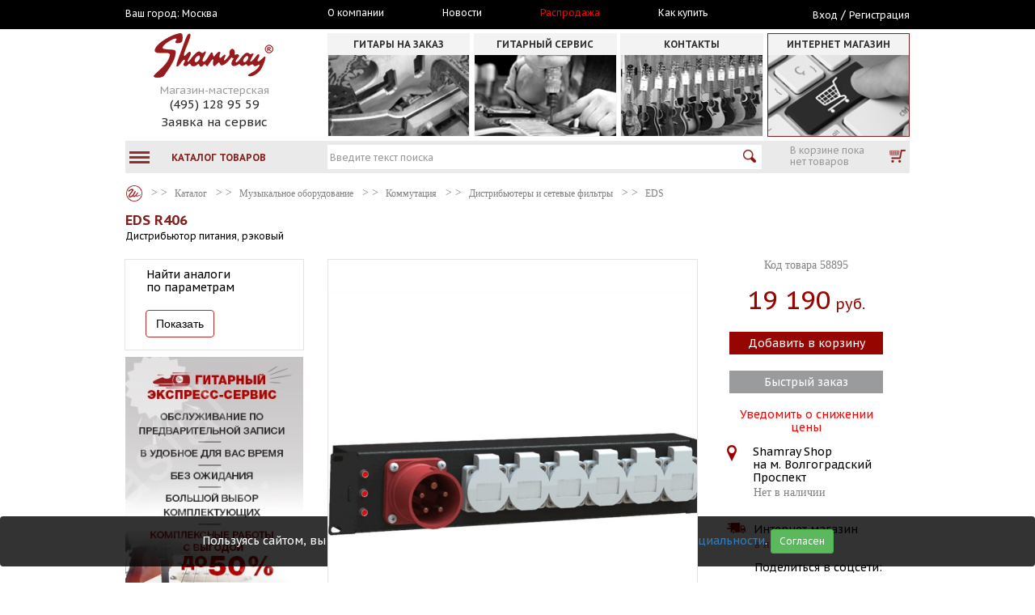

--- FILE ---
content_type: text/html;charset=utf-8
request_url: https://shamray.ru/product/eds-r406
body_size: 36132
content:
<!DOCTYPE html>
<html lang="ru">
<head>
	<meta charset="utf-8">
	<meta http-equiv="X-UA-Compatible" content="IE=edge">
	<meta name="viewport" content="width=device-width, initial-scale=1">
 <title>EDS R406 купить по доступной цене в интернет-магазине Shamray, дистрибьютор питания, рэковый</title>
<meta name="description" content="Дистрибьютор питания, рэковый EDS R406 покупайте по доступной цене с доставкой по России и Москве, на товар предоставляется гарантия в интернет-магазине Shamray." >
<meta name="keywords" content="купить EDS R406, EDS R406 цена, EDS R406, EDS R406 москва, магазин EDS R406 4640122132546" > 
<meta property="og:title" content="EDS R406 в Shamray Guitars"/>
<meta property="og:description" content="Дистрибьютор питания, рэковый EDS R406 купить по выгодной цене в интернет-магазина Shamray.Ru с доставкой по Москве и России."/>

<meta property="og:type" content="website" />

<meta property="product:brand" content="EDS"/>
<meta property="product:availability" content="в наличии">
<meta property="product:price:amount" content="19190"/>
<meta property="product:price:currency" content="RUB" />
<meta property="product:retailer_item_id" content="58895"/>
<meta property="og:site_name" content="Магазин-мастерская Shamray Guitars" />
<meta property="og:locale" content="ru_RU" />
<meta property="og:url" content="https://shamray.ru/product/eds-r406" />
<meta property="og:image" content="https://shamray.ru/upload/catalog/58895/main_250x250.jpg" />

<link rel="canonical" href="http://shamray.ru//product/eds-r406"> 
<meta http-equiv="Content-Security-Policy" content="upgrade-insecure-requests" />
	<script src="https://ajax.googleapis.com/ajax/libs/jquery/2.2.4/jquery.min.js" type="text/javascript"></script>
    <link href="https://fonts.googleapis.com/css?family=PT+Sans+Caption:400,700&display=swap&subset=cyrillic,cyrillic-ext" rel="stylesheet">
    <link href="/bootstrap/css/bootstrap.min.css" rel="stylesheet">
    <link href="/js/owlcarousel/owl.carousel.min.css" rel="stylesheet">
	<link href="/css/style.css?v=1762025079" rel="stylesheet">
	<link href="/css/dopstyle.css?v=1762025079" rel="stylesheet">
	<link href="https://fonts.googleapis.com/icon?family=Material+Icons" rel="stylesheet"> 
	<link href="/css/responsive.css?v=1762025079" rel="stylesheet">
	<!-- HTML5 shim and Respond.js for IE8 support of HTML5 elements and media queries -->
	<!-- WARNING: Respond.js doesn't work if you view the page via file:// -->
	<!--[if lt IE 9]>
	<script src="https://oss.maxcdn.com/html5shiv/3.7.3/html5shiv.min.js"></script>
	<script src="https://oss.maxcdn.com/respond/1.4.2/respond.min.js"></script>
	<![endif]-->									
</head>
<body>

<div class="wrapper">
	<!-- begin b-header -->
	<header class="b-header">

		<div class="b-mobile-menu">
			<div class="scroll-menu">
				<div class="b-aside-menu">
					<span class="b-aside-menu__title">Каталог</span>
					<ul>
                                                    <li>
                                <a hre="/catalog/guitarshop"href='javascript:void(0)' data-id='1' class='open_subb'>Гитарный магазин</a>
                                <ul class='ul_sub' id='ul_1'>
                                                                    <li>
                                        <a href="/catalog/guitarshop/electric-guitars">Электрогитары</a>
                                    </li>
                                                                    <li>
                                        <a href="/catalog/guitarshop/bass-guitars">Бас-гитары</a>
                                    </li>
                                                                    <li>
                                        <a href="/catalog/guitarshop/guitars">Гитары</a>
                                    </li>
                                                                    <li>
                                        <a href="/catalog/guitarshop/ukulele">Укулеле</a>
                                    </li>
                                                                    <li>
                                        <a href="/catalog/guitarshop/narodnie_strunnie_instrumenti">Народные струнные инструменты</a>
                                    </li>
                                                                    <li>
                                        <a href="/catalog/guitarshop/guitar-amps">Гитарное оборудование</a>
                                    </li>
                                                                    <li>
                                        <a href="/catalog/guitarshop/guitar-effects">Гитарная обработка</a>
                                    </li>
                                                                    <li>
                                        <a href="/catalog/guitarshop/strings">Струны</a>
                                    </li>
                                                                    <li>
                                        <a href="/catalog/guitarshop/guitar-accessories">Аксессуары для гитаристов</a>
                                    </li>
                                                                    <li>
                                        <a href="/catalog/guitarshop/pickups">Звукосниматели</a>
                                    </li>
                                                                    <li>
                                        <a href="/catalog/guitarshop/guitar-parts">Комплектующие для гитар</a>
                                    </li>
                                                                    <li>
                                        <a href="/catalog/guitarshop/guitarcraft-tools">Товары для гитарных мастеров</a>
                                    </li>
                                                                </ul>
                            </li>
                                                    <li>
                                <a hre="/catalog/keyboardshop"href='javascript:void(0)' data-id='2' class='open_subb'>Клавишные инструменты</a>
                                <ul class='ul_sub' id='ul_2'>
                                                                    <li>
                                        <a href="/catalog/keyboardshop/emi">Электронные клавишные</a>
                                    </li>
                                                                    <li>
                                        <a href="/catalog/keyboardshop/keyboards">Акустические клавишные</a>
                                    </li>
                                                                    <li>
                                        <a href="/catalog/keyboardshop/keyoard-accesories">Аксессуары для клавишных инструментов</a>
                                    </li>
                                                                </ul>
                            </li>
                                                    <li>
                                <a hre="/catalog/drumshop"href='javascript:void(0)' data-id='3' class='open_subb'>Ударные и перкуссия</a>
                                <ul class='ul_sub' id='ul_3'>
                                                                    <li>
                                        <a href="/catalog/drumshop/elektronnie_udarnie">Электронные ударные</a>
                                    </li>
                                                                    <li>
                                        <a href="/catalog/drumshop/drumsets">Ударные установки</a>
                                    </li>
                                                                    <li>
                                        <a href="/catalog/drumshop/barabani">Барабаны</a>
                                    </li>
                                                                    <li>
                                        <a href="/catalog/drumshop/tarelki">Тарелки ударные</a>
                                    </li>
                                                                    <li>
                                        <a href="/catalog/drumshop/percussion">Перкуссия</a>
                                    </li>
                                                                    <li>
                                        <a href="/catalog/drumshop/orkestrovie_udarnie_instrumenti">Оркестровые ударные</a>
                                    </li>
                                                                    <li>
                                        <a href="/catalog/drumshop/plastiki_dlya_udarnih">Пластики для ударных</a>
                                    </li>
                                                                    <li>
                                        <a href="/catalog/drumshop/stoiki_derjateli_stulya">Стойки, держатели, стулья</a>
                                    </li>
                                                                    <li>
                                        <a href="/catalog/drumshop/zapchasti_komplektuushie_udarnim_instrumentam">Запчасти и комплектующие для ударных</a>
                                    </li>
                                                                    <li>
                                        <a href="/catalog/drumshop/palochki_shetki_ruti">Палочки, щетки, руты</a>
                                    </li>
                                                                    <li>
                                        <a href="/catalog/drumshop/pedali_dlya_bas-barabana">Педали</a>
                                    </li>
                                                                    <li>
                                        <a href="/catalog/drumshop/drums">Аксессуары для барабанщиков</a>
                                    </li>
                                                                    <li>
                                        <a href="/catalog/drumshop/uchebnie_udarnie">Учебные ударные</a>
                                    </li>
                                                                    <li>
                                        <a href="/catalog/drumshop/chehli_keisi_dlya_udarnih">Чехлы и кейсы для ударных</a>
                                    </li>
                                                                </ul>
                            </li>
                                                    <li>
                                <a hre="/catalog/orchestrashop"href='javascript:void(0)' data-id='4' class='open_subb'>Оркестровые и народные</a>
                                <ul class='ul_sub' id='ul_4'>
                                                                    <li>
                                        <a href="/catalog/orchestrashop/garmoniki_melodiki_pianiki">Гармоники, мелодики, пианики</a>
                                    </li>
                                                                    <li>
                                        <a href="/catalog/orchestrashop/smichkovie_instrumenti">Смычковые инструменты</a>
                                    </li>
                                                                    <li>
                                        <a href="/catalog/orchestrashop/accordeoni_bayani">Аккордеоны и баяны</a>
                                    </li>
                                                                    <li>
                                        <a href="/catalog/orchestrashop/duhovie_instrumenti">Духовые инструменты</a>
                                    </li>
                                                                    <li>
                                        <a href="/catalog/orchestrashop/etnicheskie_instrumenti">Этнические инструменты</a>
                                    </li>
                                                                    <li>
                                        <a href="/catalog/orchestrashop/orchestra-instruments">Народные музыкальные инструменты</a>
                                    </li>
                                                                </ul>
                            </li>
                                                    <li>
                                <a hre="/catalog/musicshop"href='javascript:void(0)' data-id='5' class='open_subb'>Музыкальное оборудование</a>
                                <ul class='ul_sub' id='ul_5'>
                                                                    <li>
                                        <a href="/catalog/musicshop/headphones">Наушники</a>
                                    </li>
                                                                    <li>
                                        <a href="/catalog/musicshop/microphones">Микрофоны и аксессуары</a>
                                    </li>
                                                                    <li>
                                        <a href="/catalog/musicshop/radiosystems">Радиосистемы</a>
                                    </li>
                                                                    <li>
                                        <a href="/catalog/musicshop/proaudio">Звуковое оборудование</a>
                                    </li>
                                                                    <li>
                                        <a href="/catalog/musicshop/studiinoe_oborudovanie">Студийное оборудование</a>
                                    </li>
                                                                    <li>
                                        <a href="/catalog/musicshop/translyacionnoe_oborudovanie">Трансляционное оборудование</a>
                                    </li>
                                                                    <li>
                                        <a href="/catalog/musicshop/kommutaciya">Коммутация</a>
                                    </li>
                                                                    <li>
                                        <a href="/catalog/musicshop/dj">DJ оборудование</a>
                                    </li>
                                                                </ul>
                            </li>
                                                    <li>
                                <a hre="/catalog/lightshowshop"href='javascript:void(0)' data-id='7' class='open_subb'>Световое оборудование</a>
                                <ul class='ul_sub' id='ul_7'>
                                                                    <li>
                                        <a href="/catalog/lightshowshop/show">Световые приборы и эффекты</a>
                                    </li>
                                                                    <li>
                                        <a href="/catalog/lightshowshop/generatori_effektov_dlya_show">Генераторы эффектов для шоу</a>
                                    </li>
                                                                    <li>
                                        <a href="/catalog/lightshowshop/aksessuari_svetovogo_oborudovaniya">Аксессуары светового оборудования</a>
                                    </li>
                                                                </ul>
                            </li>
                                                    <li>
                                <a hre="/catalog/guitarservice"href='javascript:void(0)' data-id='8' class='open_subb'>Услуги и сервис</a>
                                <ul class='ul_sub' id='ul_8'>
                                                                    <li>
                                        <a href="/catalog/guitarservice/uslugi_servis">Гитарный сервис</a>
                                    </li>
                                                                    <li>
                                        <a href="/catalog/guitarservice/dostavka">Доставка</a>
                                    </li>
                                                                    <li>
                                        <a href="/catalog/guitarservice/arenda_i_prokat">Аренда и прокат</a>
                                    </li>
                                                                </ul>
                            </li>
                        					</ul>
				</div>
			</div>
		</div>

		<div class="b-header-top">
			<div class="container">
				<div class="row">
					<div class="col-xs-12 col-sm-3 col-md-3 col-lg-3 ">
						<div class="b-city">Ваш город:&nbsp;  <a href='javascript:void(0)' class='open_city'>Москва</a>
						</div>
					</div>
					<div class="col-xs-12 col-sm-6 col-md-6 col-lg-6">
						<div class="b-header-top__right">
							<div class="b-menu">
								<ul>
									<li><a href="/about.html">О компании</a></li>
									<li><a href="/news">Новости</a></li>
									<li><a href="/sale" style="color:red">Распродажа</a></li>
									<li><a href="/dostavka/">Как купить</a></li>
								</ul>
							</div>

						</div>
					</div>
					<div class="col-xs-12 col-sm-3 col-md-3 col-lg-3 b-login__wrapper">	
						<div class="b-login">
													<a href="javascript:void(0)" ID='open_login'>Вход</A> / <a href="/register">Регистрация</a>
												</div>	
					</div>
				</div>
			</div>
		</div>

		<div class="b-header-content">
			<div class="container">
				<div class="row">
					<div class="col-xs-12 col-sm-3 col-md-3 col-lg-3">
						<div class="b-header-content__right">
							<a href="/" class="b-logo" >
								<img src="/images/Logo_148x55.png" alt="Shamray гитары"   height='55'>
							</a>
							<div class="b-contacts">  
									<span>Магазин-мастерская</span>
									<a href="tel:+74951289559">(495) 128 95 59  </a> 
								<a href="javascript:void(0);" style="padding-top:3px"   data-toggle="modal" data-target="#guitar_repair_modal" data-backdrop="static">Заявка  на сервис</a>  
							</div>
						</div>
					</div>				
					<div class="col-xs-12 col-sm-9 col-md-9 col-lg-9 b-header-menu__wrapper">
						<div class="b-header-menu">
							<ul>
								<li >
									<a href="/workshop">
										<span>гитары на заказ</span>
										<img src="/images/img1.jpg" alt="">
									</a>
								</li>
								<li >
									<a href="/guitar_service.html">
										<span>ГИТАРНЫЙ СЕРВИС</span>
										<img src="/images/img2.jpg" alt="">
									</a></li>
								<li >
									<a href="/contacts">
										<span>контакты</span>
										<img src="/images/img3.jpg" alt="">
									</a>
								</li>
								<li  class="active">
									<a href="/catalog">
										<span>интернет магазин</span>
										<img src="/images/img4.jpg" alt="">
									</a>
								</li>
							</ul>
						</div>
					</div>
				</div>
			</div>
		</div>

		<div class="b-header-bottom">
			<div class="container">
				<div class="row">
					<div class="col-xs-12 col-sm-3 col-md-3 col-lg-3 b-catalog__wrapper">
						<div class="b-catalog" >
							<span class="b-catalog-icon">
								<span class="b-catalog-icon__line"></span>
								<span class="b-catalog-icon__line"></span>
								<span class="b-catalog-icon__line"></span>
							</span>
							<b>КАТАЛОГ ТОВАРОВ</b>
							<i class="fa fa-chevron-right pull-left"> </i>
							<div class="b-header-dropdown">
								<ul>
									 
                                                                        <li>
                                         <i class="fa fa-chevron-right"></i><a href="/catalog/guitarshop">Гитарный магазин</a>
                                            <div class="b-header-dropdown__two">
                                                    <ul>
                                                    
                                                        <li>
                                                            <i class="fa fa-chevron-right"></i><a  href="/catalog/guitarshop/electric-guitars">Электрогитары</a>
                                                                <div class="b-header-dropdown__three">
                                                                    <ul>
                                                                                                                                                <li>
                                                                            <a  href="/catalog/guitarshop/electric-guitars/elektrogitari_6_strun">Электрогитары 6 струн</a>

                                                                        </li>
                                                                                                                                                <li>
                                                                            <a  href="/catalog/guitarshop/electric-guitars/7-string-electric-guitar">Электрогитары 7 струн</a>

                                                                        </li>
                                                                                                                                                <li>
                                                                            <a  href="/catalog/guitarshop/electric-guitars/8-string-electric-guitars">Электрогитары 8 струн</a>

                                                                        </li>
                                                                                                                                                <li>
                                                                            <a  href="/catalog/guitarshop/electric-guitars/elektrogitari_9_strun">Электрогитары 9 струн</a>

                                                                        </li>
                                                                                                                                                <li>
                                                                            <a  href="/catalog/guitarshop/electric-guitars/elektrogitari_12_strun">Электрогитары 12 струн</a>

                                                                        </li>
                                                                                                                                                <li>
                                                                            <a  href="/catalog/guitarshop/electric-guitars/elektrogitari_4_struni">Электрогитары 4 струны</a>

                                                                        </li>
                                                                                                                                                <li>
                                                                            <a  href="/catalog/guitarshop/electric-guitars/jazz-guitars">Полуакустические электрогитары</a>

                                                                        </li>
                                                                                                                                                <li>
                                                                            <a  href="/catalog/guitarshop/electric-guitars/left-hand-electric-guitars">Электрогитары на левую руку</a>

                                                                        </li>
                                                                                                                                                <li>
                                                                            <a  href="/catalog/guitarshop/electric-guitars/komplekti_s_elektrogitaroi">Комплекты с электрогитарой</a>

                                                                        </li>
                                                                                                                                                <li>
                                                                            <a  href="/catalog/guitarshop/electric-guitars/stil_gitari">Стил гитары</a>

                                                                        </li>
                                                                                                                                            </ul>
                                                            </div>
                                                        </li>
                                                    
                                                        <li>
                                                            <i class="fa fa-chevron-right"></i><a  href="/catalog/guitarshop/bass-guitars">Бас-гитары</a>
                                                                <div class="b-header-dropdown__three">
                                                                    <ul>
                                                                                                                                                <li>
                                                                            <a  href="/catalog/guitarshop/bass-guitars/4-string-bass">Бас-гитары 4 струны</a>

                                                                        </li>
                                                                                                                                                <li>
                                                                            <a  href="/catalog/guitarshop/bass-guitars/5-string-bass">Бас-гитары 5 струн</a>

                                                                        </li>
                                                                                                                                                <li>
                                                                            <a  href="/catalog/guitarshop/bass-guitars/6-string-bass">Бас-гитары 6 струн</a>

                                                                        </li>
                                                                                                                                                <li>
                                                                            <a  href="/catalog/guitarshop/bass-guitars/bas-gitari_7_strun">Бас-гитары 7 струн</a>

                                                                        </li>
                                                                                                                                                <li>
                                                                            <a  href="/catalog/guitarshop/bass-guitars/fretless-bass-guitars">Безладовые бас-гитары</a>

                                                                        </li>
                                                                                                                                                <li>
                                                                            <a  href="/catalog/guitarshop/bass-guitars/acoustic-bass">Акустические бас-гитары</a>

                                                                        </li>
                                                                                                                                                <li>
                                                                            <a  href="/catalog/guitarshop/bass-guitars/left-hand-bass">Бас-гитары на левую руку</a>

                                                                        </li>
                                                                                                                                            </ul>
                                                            </div>
                                                        </li>
                                                    
                                                        <li>
                                                            <i class="fa fa-chevron-right"></i><a  href="/catalog/guitarshop/guitars">Гитары</a>
                                                                <div class="b-header-dropdown__three">
                                                                    <ul>
                                                                                                                                                <li>
                                                                            <a  href="/catalog/guitarshop/guitars/classic-guitars">Классические гитары</a>

                                                                        </li>
                                                                                                                                                <li>
                                                                            <a  href="/catalog/guitarshop/guitars/acoustic-guitars">Акустические гитары</a>

                                                                        </li>
                                                                                                                                                <li>
                                                                            <a  href="/catalog/guitarshop/guitars/12-strunnie_gitari">12-струнные гитары</a>

                                                                        </li>
                                                                                                                                                <li>
                                                                            <a  href="/catalog/guitarshop/guitars/left-hand-guitars">Гитары на левую руку</a>

                                                                        </li>
                                                                                                                                                <li>
                                                                            <a  href="/catalog/guitarshop/guitars/semistrunnie_acc_gitari">Семиструнные акустические гитары</a>

                                                                        </li>
                                                                                                                                            </ul>
                                                            </div>
                                                        </li>
                                                    
                                                        <li>
                                                            <i class="fa fa-chevron-right"></i><a  href="/catalog/guitarshop/ukulele">Укулеле</a>
                                                                <div class="b-header-dropdown__three">
                                                                    <ul>
                                                                                                                                                <li>
                                                                            <a  href="/catalog/guitarshop/ukulele/ukulele_soprano">Укулеле сопрано</a>

                                                                        </li>
                                                                                                                                                <li>
                                                                            <a  href="/catalog/guitarshop/ukulele/ukulele">Укулеле концерт</a>

                                                                        </li>
                                                                                                                                                <li>
                                                                            <a  href="/catalog/guitarshop/ukulele/ukulele_tenor">Укулеле тенор</a>

                                                                        </li>
                                                                                                                                                <li>
                                                                            <a  href="/catalog/guitarshop/ukulele/ukulele_bariton">Укулеле баритон</a>

                                                                        </li>
                                                                                                                                                <li>
                                                                            <a  href="/catalog/guitarshop/ukulele/ukulele_bas">Укулеле бас</a>

                                                                        </li>
                                                                                                                                                <li>
                                                                            <a  href="/catalog/guitarshop/ukulele/ukulele_sopranino">Укулеле сопранино</a>

                                                                        </li>
                                                                                                                                                <li>
                                                                            <a  href="/catalog/guitarshop/ukulele/gitarlele">Гитарлеле</a>

                                                                        </li>
                                                                                                                                                <li>
                                                                            <a  href="/catalog/guitarshop/ukulele/electrouculele">Электроукулеле</a>

                                                                        </li>
                                                                                                                                            </ul>
                                                            </div>
                                                        </li>
                                                    
                                                        <li>
                                                            <i class="fa fa-chevron-right"></i><a  href="/catalog/guitarshop/narodnie_strunnie_instrumenti">Народные струнные инструменты</a>
                                                                <div class="b-header-dropdown__three">
                                                                    <ul>
                                                                                                                                                <li>
                                                                            <a  href="/catalog/guitarshop/narodnie_strunnie_instrumenti/mandoline">Мандолины</a>

                                                                        </li>
                                                                                                                                                <li>
                                                                            <a  href="/catalog/guitarshop/narodnie_strunnie_instrumenti/banjo">Банджо</a>

                                                                        </li>
                                                                                                                                                <li>
                                                                            <a  href="/catalog/guitarshop/narodnie_strunnie_instrumenti/balalaiki">Балалайки</a>

                                                                        </li>
                                                                                                                                                <li>
                                                                            <a  href="/catalog/guitarshop/narodnie_strunnie_instrumenti/domri">Домры</a>

                                                                        </li>
                                                                                                                                                <li>
                                                                            <a  href="/catalog/guitarshop/narodnie_strunnie_instrumenti/buzuki">Бузуки</a>

                                                                        </li>
                                                                                                                                                <li>
                                                                            <a  href="/catalog/guitarshop/narodnie_strunnie_instrumenti/gusli">Гусли</a>

                                                                        </li>
                                                                                                                                                <li>
                                                                            <a  href="/catalog/guitarshop/narodnie_strunnie_instrumenti/liri">Лиры</a>

                                                                        </li>
                                                                                                                                                <li>
                                                                            <a  href="/catalog/guitarshop/narodnie_strunnie_instrumenti/dulcimeri">Дульцимеры</a>

                                                                        </li>
                                                                                                                                            </ul>
                                                            </div>
                                                        </li>
                                                    
                                                        <li>
                                                            <i class="fa fa-chevron-right"></i><a  href="/catalog/guitarshop/guitar-amps">Гитарное оборудование</a>
                                                                <div class="b-header-dropdown__three">
                                                                    <ul>
                                                                                                                                                <li>
                                                                            <a  href="/catalog/guitarshop/guitar-amps/combo">Комбики гитарные</a>

                                                                        </li>
                                                                                                                                                <li>
                                                                            <a  href="/catalog/guitarshop/guitar-amps/amps">Усилители гитарные</a>

                                                                        </li>
                                                                                                                                                <li>
                                                                            <a  href="/catalog/guitarshop/guitar-amps/cabinets">Кабинеты гитарные</a>

                                                                        </li>
                                                                                                                                                <li>
                                                                            <a  href="/catalog/guitarshop/guitar-amps/mini-kombo_i_usiliteli">Мини-комбо и усилители</a>

                                                                        </li>
                                                                                                                                                <li>
                                                                            <a  href="/catalog/guitarshop/guitar-amps/foot-controllers">Футсвичи и контроллеры</a>

                                                                        </li>
                                                                                                                                                <li>
                                                                            <a  href="/catalog/guitarshop/guitar-amps/moduli_usilitelei">Модули усилителей</a>

                                                                        </li>
                                                                                                                                                <li>
                                                                            <a  href="/catalog/guitarshop/guitar-amps/amp-lamps">Лампы для усилителей</a>

                                                                        </li>
                                                                                                                                                <li>
                                                                            <a  href="/catalog/guitarshop/guitar-amps/guitar-speakers">Динамики гитарные</a>

                                                                        </li>
                                                                                                                                                <li>
                                                                            <a  href="/catalog/guitarshop/guitar-amps/stoiki_dlya_kombousilitelei">Стойки для комбоусилителей</a>

                                                                        </li>
                                                                                                                                                <li>
                                                                            <a  href="/catalog/guitarshop/guitar-amps/chehli_dlya_kombo_i_usilitelei">Чехлы и кейсы для гитарного усиления</a>

                                                                        </li>
                                                                                                                                                <li>
                                                                            <a  href="/catalog/guitarshop/guitar-amps/kabeli_dlya_usilitelei_i_kabinetov">Кабели для усилителей и кабинетов</a>

                                                                        </li>
                                                                                                                                                <li>
                                                                            <a  href="/catalog/guitarshop/guitar-amps/guitar-amp-accessoires">Запчасти к гитарному усилению</a>

                                                                        </li>
                                                                                                                                            </ul>
                                                            </div>
                                                        </li>
                                                    
                                                        <li>
                                                            <i class="fa fa-chevron-right"></i><a  href="/catalog/guitarshop/guitar-effects">Гитарная обработка</a>
                                                                <div class="b-header-dropdown__three">
                                                                    <ul>
                                                                                                                                                <li>
                                                                            <a  href="/catalog/guitarshop/guitar-effects/pedal-effects">Педали эффектов</a>

                                                                        </li>
                                                                                                                                                <li>
                                                                            <a  href="/catalog/guitarshop/guitar-effects/pedalboards">Педалборды и аксессуары</a>

                                                                        </li>
                                                                                                                                                <li>
                                                                            <a  href="/catalog/guitarshop/guitar-effects/predusiliteli">Предусилители для гитар</a>

                                                                        </li>
                                                                                                                                                <li>
                                                                            <a  href="/catalog/guitarshop/guitar-effects/guitar-processors">Гитарные процессоры</a>

                                                                        </li>
                                                                                                                                                <li>
                                                                            <a  href="/catalog/guitarshop/guitar-effects/rekovoe_oborudovanie">Рэковое оборудование</a>

                                                                        </li>
                                                                                                                                                <li>
                                                                            <a  href="/catalog/guitarshop/guitar-effects/guitar-selectors">Маршрутизаторы, селекторы, дибоксы</a>

                                                                        </li>
                                                                                                                                                <li>
                                                                            <a  href="/catalog/guitarshop/guitar-effects/attenuatori_gitarnie">Аттенюаторы гитарные</a>

                                                                        </li>
                                                                                                                                                <li>
                                                                            <a  href="/catalog/guitarshop/guitar-effects/audiointerfeisi">Аудиоинтерфейсы</a>

                                                                        </li>
                                                                                                                                                <li>
                                                                            <a  href="/catalog/guitarshop/guitar-effects/bloki_pitaniya_gitarnih_effektov">Блоки питания гитарных эффектов</a>

                                                                        </li>
                                                                                                                                                <li>
                                                                            <a  href="/catalog/guitarshop/guitar-effects/razvetviteli_pitaniya_gitarnih_pedalei">Кабели и разветвители питания гитарных педалей</a>

                                                                        </li>
                                                                                                                                                <li>
                                                                            <a  href="/catalog/guitarshop/guitar-effects/patchi_i_kabeli_dlya_soedineniya_pedalei">Патчи, коннекторы и кабели для соединения педалей</a>

                                                                        </li>
                                                                                                                                                <li>
                                                                            <a  href="/catalog/guitarshop/guitar-effects/chehli_dlya_gitarnih_pedalei_i_obrabotki">Чехлы для гитарных эффектов</a>

                                                                        </li>
                                                                                                                                                <li>
                                                                            <a  href="/catalog/guitarshop/guitar-effects/kontrolleri_gitarnih_effektov">Контроллеры гитарных эффектов</a>

                                                                        </li>
                                                                                                                                                <li>
                                                                            <a  href="/catalog/guitarshop/guitar-effects/guitar-effects-accessories">Запчасти для гитарных эффектов</a>

                                                                        </li>
                                                                                                                                            </ul>
                                                            </div>
                                                        </li>
                                                    
                                                        <li>
                                                            <i class="fa fa-chevron-right"></i><a  href="/catalog/guitarshop/strings">Струны</a>
                                                                <div class="b-header-dropdown__three">
                                                                    <ul>
                                                                                                                                                <li>
                                                                            <a  href="/catalog/guitarshop/strings/electric-guitar-strings">Струны для электрогитар</a>

                                                                        </li>
                                                                                                                                                <li>
                                                                            <a  href="/catalog/guitarshop/strings/acoustic-guitar-strings">Струны для акустических гитар</a>

                                                                        </li>
                                                                                                                                                <li>
                                                                            <a  href="/catalog/guitarshop/strings/classic-guitar-strings">Струны для классических гитар</a>

                                                                        </li>
                                                                                                                                                <li>
                                                                            <a  href="/catalog/guitarshop/strings/bass-guitar-strings">Струны для бас-гитар</a>

                                                                        </li>
                                                                                                                                                <li>
                                                                            <a  href="/catalog/guitarshop/strings/ukulele-strings">Струны для укулеле</a>

                                                                        </li>
                                                                                                                                                <li>
                                                                            <a  href="/catalog/guitarshop/strings/struni_dlya_mandolin">Струны для мандолин</a>

                                                                        </li>
                                                                                                                                                <li>
                                                                            <a  href="/catalog/guitarshop/strings/struni_dlya_bandjo">Струны для банджо</a>

                                                                        </li>
                                                                                                                                                <li>
                                                                            <a  href="/catalog/guitarshop/strings/struni_dlya_balalaiki">Струны для балалайки</a>

                                                                        </li>
                                                                                                                                                <li>
                                                                            <a  href="/catalog/guitarshop/strings/struni_dlya_domri">Струны для домры</a>

                                                                        </li>
                                                                                                                                                <li>
                                                                            <a  href="/catalog/guitarshop/strings/struni_dlya_drugih_instrumentov">Струны для других инструментов</a>

                                                                        </li>
                                                                                                                                                <li>
                                                                            <a  href="/catalog/guitarshop/strings/struni_poshtuchno">Струны поштучно</a>

                                                                        </li>
                                                                                                                                                <li>
                                                                            <a  href="/catalog/guitarshop/strings/provoloka_dlya_strun">Проволока для струн</a>

                                                                        </li>
                                                                                                                                            </ul>
                                                            </div>
                                                        </li>
                                                    
                                                        <li>
                                                            <i class="fa fa-chevron-right"></i><a  href="/catalog/guitarshop/guitar-accessories">Аксессуары для гитар</a>
                                                                <div class="b-header-dropdown__three">
                                                                    <ul>
                                                                                                                                                <li>
                                                                            <a  href="/catalog/guitarshop/guitar-accessories/picks">Медиаторы</a>

                                                                        </li>
                                                                                                                                                <li>
                                                                            <a  href="/catalog/guitarshop/guitar-accessories/slides">Слайды</a>

                                                                        </li>
                                                                                                                                                <li>
                                                                            <a  href="/catalog/guitarshop/guitar-accessories/capos">Каподастры</a>

                                                                        </li>
                                                                                                                                                <li>
                                                                            <a  href="/catalog/guitarshop/guitar-accessories/guitar-gig-bags">Чехлы для гитар и струнных</a>

                                                                        </li>
                                                                                                                                                <li>
                                                                            <a  href="/catalog/guitarshop/guitar-accessories/guitar-cases">Кейсы гитарные</a>

                                                                        </li>
                                                                                                                                                <li>
                                                                            <a  href="/catalog/guitarshop/guitar-accessories/remni_gitarnie">Ремни гитарные</a>

                                                                        </li>
                                                                                                                                                <li>
                                                                            <a  href="/catalog/guitarshop/guitar-accessories/provoda_gitarnie">Кабели гитарные</a>

                                                                        </li>
                                                                                                                                                <li>
                                                                            <a  href="/catalog/guitarshop/guitar-accessories/wireless-guitar-systems">Радиосистемы гитарные</a>

                                                                        </li>
                                                                                                                                                <li>
                                                                            <a  href="/catalog/guitarshop/guitar-accessories/tumers-metronomes">Тюнеры и метрономы</a>

                                                                        </li>
                                                                                                                                                <li>
                                                                            <a  href="/catalog/guitarshop/guitar-accessories/guitar-stands">Стойки гитарные</a>

                                                                        </li>
                                                                                                                                                <li>
                                                                            <a  href="/catalog/guitarshop/guitar-accessories/guitar-holders">Настенные держатели</a>

                                                                        </li>
                                                                                                                                                <li>
                                                                            <a  href="/catalog/guitarshop/guitar-accessories/podstavki_pod_nogu">Подставки под ногу</a>

                                                                        </li>
                                                                                                                                                <li>
                                                                            <a  href="/catalog/guitarshop/guitar-accessories/stulya_dlya_gitaristov">Стулья для гитаристов</a>

                                                                        </li>
                                                                                                                                                <li>
                                                                            <a  href="/catalog/guitarshop/guitar-accessories/orchestra-stands">Пюпитры</a>

                                                                        </li>
                                                                                                                                                <li>
                                                                            <a  href="/catalog/guitarshop/guitar-accessories/trenajeri_dlya_palcev">Тренажеры для пальцев</a>

                                                                        </li>
                                                                                                                                                <li>
                                                                            <a  href="/catalog/guitarshop/guitar-accessories/surdini_i_zaglushki_gitar">Сурдины, заглушки и фазоинверторы гитар</a>

                                                                        </li>
                                                                                                                                                <li>
                                                                            <a  href="/catalog/guitarshop/guitar-accessories/derjateli_kluchei_mediatorov">Держатели ключей, медиаторов</a>

                                                                        </li>
                                                                                                                                                <li>
                                                                            <a  href="/catalog/guitarshop/guitar-accessories/krutilki_dlya_strun">Крутилки для струн</a>

                                                                        </li>
                                                                                                                                                <li>
                                                                            <a  href="/catalog/guitarshop/guitar-accessories/kluchi_gitarnie">Ключи гитарные</a>

                                                                        </li>
                                                                                                                                                <li>
                                                                            <a  href="/catalog/guitarshop/guitar-accessories/sredstva_dlya_uhoda_za_gitarami">Средства и приспособления для ухода за гитарами</a>

                                                                        </li>
                                                                                                                                                <li>
                                                                            <a  href="/catalog/guitarshop/guitar-accessories/kolishki_dlya_fiksacii_strun">Колышки для струн и ремней</a>

                                                                        </li>
                                                                                                                                                <li>
                                                                            <a  href="/catalog/guitarshop/guitar-accessories/nakleiki_na_gitari">Наклейки на гитары</a>

                                                                        </li>
                                                                                                                                                <li>
                                                                            <a  href="/catalog/guitarshop/guitar-accessories/suveniri_podarki_gitaristam">Сувениры, подарки гитаристам</a>

                                                                        </li>
                                                                                                                                                <li>
                                                                            <a  href="/catalog/guitarshop/guitar-accessories/elementi_pitaniya_batareiki">Элементы питания, батарейки</a>

                                                                        </li>
                                                                                                                                                <li>
                                                                            <a  href="/catalog/guitarshop/guitar-accessories/ebows">Электронные смычки</a>

                                                                        </li>
                                                                                                                                                <li>
                                                                            <a  href="/catalog/guitarshop/guitar-accessories/berushi_dlya_gitaristov">Беруши для гитаристов</a>

                                                                        </li>
                                                                                                                                                <li>
                                                                            <a  href="/catalog/guitarshop/guitar-accessories/kamertons">Камертоны</a>

                                                                        </li>
                                                                                                                                                <li>
                                                                            <a  href="/catalog/guitarshop/guitar-accessories/guitar-books">Разные полезные товары</a>

                                                                        </li>
                                                                                                                                            </ul>
                                                            </div>
                                                        </li>
                                                    
                                                        <li>
                                                            <i class="fa fa-chevron-right"></i><a  href="/catalog/guitarshop/pickups">Звукосниматели</a>
                                                                <div class="b-header-dropdown__three">
                                                                    <ul>
                                                                                                                                                <li>
                                                                            <a  href="/catalog/guitarshop/pickups/electric-guitar-pickups">Звукосниматели для электрогитар</a>

                                                                        </li>
                                                                                                                                                <li>
                                                                            <a  href="/catalog/guitarshop/pickups/bass-pickups">Звукосниматели для бас-гитар</a>

                                                                        </li>
                                                                                                                                                <li>
                                                                            <a  href="/catalog/guitarshop/pickups/acoustic-pickups">Звукосниматели для акустических гитар</a>

                                                                        </li>
                                                                                                                                                <li>
                                                                            <a  href="/catalog/guitarshop/pickups/zvukosnimateli_dlya_strunnih_instumentov">Звукосниматели для струнных инструментов</a>

                                                                        </li>
                                                                                                                                                <li>
                                                                            <a  href="/catalog/guitarshop/pickups/pezo-bridji_i_tremolo">Пьезо-бриджи и тремоло</a>

                                                                        </li>
                                                                                                                                                <li>
                                                                            <a  href="/catalog/guitarshop/pickups/midi_polifonicheskie_zvukosnimateli">MIDI и полифонические звукосниматели</a>

                                                                        </li>
                                                                                                                                            </ul>
                                                            </div>
                                                        </li>
                                                    
                                                        <li>
                                                            <i class="fa fa-chevron-right"></i><a  href="/catalog/guitarshop/guitar-parts">Фурнитура и комплектующие для гитар и электрогитар</a>
                                                                <div class="b-header-dropdown__three">
                                                                    <ul>
                                                                                                                                                <li>
                                                                            <a  href="/catalog/guitarshop/guitar-parts/guitar-tuners">Колки</a>

                                                                        </li>
                                                                                                                                                <li>
                                                                            <a  href="/catalog/guitarshop/guitar-parts/zapchasti_gitarnim_kolkam">Запчасти к гитарным колкам</a>

                                                                        </li>
                                                                                                                                                <li>
                                                                            <a  href="/catalog/guitarshop/guitar-parts/guitar-bridges">Струнодержатели</a>

                                                                        </li>
                                                                                                                                                <li>
                                                                            <a  href="/catalog/guitarshop/guitar-parts/guitar-tremolos">Тремоло-системы</a>

                                                                        </li>
                                                                                                                                                <li>
                                                                            <a  href="/catalog/guitarshop/guitar-parts/tremolo-parts">Части струнодержателей и тремоло</a>

                                                                        </li>
                                                                                                                                                <li>
                                                                            <a  href="/catalog/guitarshop/guitar-parts/richagi_dlya_tremolo">Рычаги для тремоло</a>

                                                                        </li>
                                                                                                                                                <li>
                                                                            <a  href="/catalog/guitarshop/guitar-parts/toploki_i_zapchasti">Топлоки и запчасти</a>

                                                                        </li>
                                                                                                                                                <li>
                                                                            <a  href="/catalog/guitarshop/guitar-parts/tremsetteri">Тремсеттеры</a>

                                                                        </li>
                                                                                                                                                <li>
                                                                            <a  href="/catalog/guitarshop/guitar-parts/ekstenderi_smena_stroya">Экстендеры, смена строя</a>

                                                                        </li>
                                                                                                                                                <li>
                                                                            <a  href="/catalog/guitarshop/guitar-parts/gitarnaya_elektronika">Гитарная электроника</a>

                                                                        </li>
                                                                                                                                                <li>
                                                                            <a  href="/catalog/guitarshop/guitar-parts/guitar-pots">Потенциометры</a>

                                                                        </li>
                                                                                                                                                <li>
                                                                            <a  href="/catalog/guitarshop/guitar-parts/guitar-switches">Переключатели</a>

                                                                        </li>
                                                                                                                                                <li>
                                                                            <a  href="/catalog/guitarshop/guitar-parts/pickup-cokers">Крышки звукоснимателей и струнодержателей</a>

                                                                        </li>
                                                                                                                                                <li>
                                                                            <a  href="/catalog/guitarshop/guitar-parts/mounting-rings">Рамки звукоснимателей</a>

                                                                        </li>
                                                                                                                                                <li>
                                                                            <a  href="/catalog/guitarshop/guitar-parts/paneli_dlya_elektroniki">Панели для электроники</a>

                                                                        </li>
                                                                                                                                                <li>
                                                                            <a  href="/catalog/guitarshop/guitar-parts/paneli_plastikovie">Панели под звукосниматели, пикгуарды</a>

                                                                        </li>
                                                                                                                                                <li>
                                                                            <a  href="/catalog/guitarshop/guitar-parts/razemi">Разъемы</a>

                                                                        </li>
                                                                                                                                                <li>
                                                                            <a  href="/catalog/guitarshop/guitar-parts/nuts">Порожки</a>

                                                                        </li>
                                                                                                                                                <li>
                                                                            <a  href="/catalog/guitarshop/guitar-parts/strap-buttons">Ремнедержатели</a>

                                                                        </li>
                                                                                                                                                <li>
                                                                            <a  href="/catalog/guitarshop/guitar-parts/strap-locks">Стреплоки</a>

                                                                        </li>
                                                                                                                                                <li>
                                                                            <a  href="/catalog/guitarshop/guitar-parts/neck-plates">Крепления грифа</a>

                                                                        </li>
                                                                                                                                                <li>
                                                                            <a  href="/catalog/guitarshop/guitar-parts/ankernie_gaiki">Анкерные гайки</a>

                                                                        </li>
                                                                                                                                                <li>
                                                                            <a  href="/catalog/guitarshop/guitar-parts/guitar-knobs">Ручки потенциометров</a>

                                                                        </li>
                                                                                                                                                <li>
                                                                            <a  href="/catalog/guitarshop/guitar-parts/krishki_ankera">Крышки анкера</a>

                                                                        </li>
                                                                                                                                                <li>
                                                                            <a  href="/catalog/guitarshop/guitar-parts/string-guides">Ритейнеры</a>

                                                                        </li>
                                                                                                                                                <li>
                                                                            <a  href="/catalog/guitarshop/guitar-parts/nasadki_na_perekluchateli">Насадки на переключатели</a>

                                                                        </li>
                                                                                                                                                <li>
                                                                            <a  href="/catalog/guitarshop/guitar-parts/screws">Саморезы, винты, пружины</a>

                                                                        </li>
                                                                                                                                                <li>
                                                                            <a  href="/catalog/guitarshop/guitar-parts/upori_dlya_palcev">Упоры для пальцев</a>

                                                                        </li>
                                                                                                                                                <li>
                                                                            <a  href="/catalog/guitarshop/guitar-parts/komplekti_i_nabori_furnituri">Комплекты и наборы фурнитуры</a>

                                                                        </li>
                                                                                                                                                <li>
                                                                            <a  href="/catalog/guitarshop/guitar-parts/raznoe">Разное</a>

                                                                        </li>
                                                                                                                                            </ul>
                                                            </div>
                                                        </li>
                                                    
                                                        <li>
                                                            <i class="fa fa-chevron-right"></i><a  href="/catalog/guitarshop/guitarcraft-tools">Товары для гитарных мастеров</a>
                                                                <div class="b-header-dropdown__three">
                                                                    <ul>
                                                                                                                                                <li>
                                                                            <a  href="/catalog/guitarshop/guitarcraft-tools/tools">Инструменты для гитарных мастеров</a>

                                                                        </li>
                                                                                                                                                <li>
                                                                            <a  href="/catalog/guitarshop/guitarcraft-tools/truss-rods">Анкерные стержни</a>

                                                                        </li>
                                                                                                                                                <li>
                                                                            <a  href="/catalog/guitarshop/guitarcraft-tools/inlays">Материалы для инкрусстаций и окантовок</a>

                                                                        </li>
                                                                                                                                                <li>
                                                                            <a  href="/catalog/guitarshop/guitarcraft-tools/plastik_dlya_panelei">Пластик для панелей</a>

                                                                        </li>
                                                                                                                                                <li>
                                                                            <a  href="/catalog/guitarshop/guitarcraft-tools/frets">Лады</a>

                                                                        </li>
                                                                                                                                                <li>
                                                                            <a  href="/catalog/guitarshop/guitarcraft-tools/guitar-wood">Дерево для гитар</a>

                                                                        </li>
                                                                                                                                                <li>
                                                                            <a  href="/catalog/guitarshop/guitarcraft-tools/glue">Клей</a>

                                                                        </li>
                                                                                                                                                <li>
                                                                            <a  href="/catalog/guitarshop/guitarcraft-tools/shielding">Экранирующие материалы</a>

                                                                        </li>
                                                                                                                                                <li>
                                                                            <a  href="/catalog/guitarshop/guitarcraft-tools/korpusa_gotovie">Корпуса готовые и заготовки</a>

                                                                        </li>
                                                                                                                                                <li>
                                                                            <a  href="/catalog/guitarshop/guitarcraft-tools/grifi_gotovie">Грифы готовые и заготовки</a>

                                                                        </li>
                                                                                                                                                <li>
                                                                            <a  href="/catalog/guitarshop/guitarcraft-tools/nabori_dlya_sborki">Наборы для сборки</a>

                                                                        </li>
                                                                                                                                            </ul>
                                                            </div>
                                                        </li>
                                                                                                        </ul>
                                            </div>
                                    </li>
                                                                        <li>
                                         <i class="fa fa-chevron-right"></i><a href="/catalog/keyboardshop">Клавишные инструменты</a>
                                            <div class="b-header-dropdown__two">
                                                    <ul>
                                                    
                                                        <li>
                                                            <i class="fa fa-chevron-right"></i><a  href="/catalog/keyboardshop/emi">Электронные клавишные инструменты</a>
                                                                <div class="b-header-dropdown__three">
                                                                    <ul>
                                                                                                                                                <li>
                                                                            <a  href="/catalog/keyboardshop/emi/sintesizers">Синтезаторы</a>

                                                                        </li>
                                                                                                                                                <li>
                                                                            <a  href="/catalog/keyboardshop/emi/digital-pianos">Цифровые пианино</a>

                                                                        </li>
                                                                                                                                                <li>
                                                                            <a  href="/catalog/keyboardshop/emi/midi-keyboards">MIDI клавиатуры</a>

                                                                        </li>
                                                                                                                                                <li>
                                                                            <a  href="/catalog/keyboardshop/emi/analogovie_sintezatori">Аналоговые синтезаторы</a>

                                                                        </li>
                                                                                                                                                <li>
                                                                            <a  href="/catalog/keyboardshop/emi/organi">Электроорганы</a>

                                                                        </li>
                                                                                                                                            </ul>
                                                            </div>
                                                        </li>
                                                    
                                                        <li>
                                                            <i class="fa fa-chevron-right"></i><a  href="/catalog/keyboardshop/keyboards">Акустические клавишные инструменты</a>
                                                                <div class="b-header-dropdown__three">
                                                                    <ul>
                                                                                                                                                <li>
                                                                            <a  href="/catalog/keyboardshop/keyboards/akusticheskie_klavishnie">Фортепиано</a>

                                                                        </li>
                                                                                                                                                <li>
                                                                            <a  href="/catalog/keyboardshop/keyboards/grand_piano">Рояли</a>

                                                                        </li>
                                                                                                                                            </ul>
                                                            </div>
                                                        </li>
                                                    
                                                        <li>
                                                            <i class="fa fa-chevron-right"></i><a  href="/catalog/keyboardshop/keyoard-accesories">Аксессуары для клавишных инструментов</a>
                                                                <div class="b-header-dropdown__three">
                                                                    <ul>
                                                                                                                                                <li>
                                                                            <a  href="/catalog/keyboardshop/keyoard-accesories/keyboards-accessories">Банкетки для пианино</a>

                                                                        </li>
                                                                                                                                                <li>
                                                                            <a  href="/catalog/keyboardshop/keyoard-accesories/stoiki_dlya_pianino_i_sintezatorov">Стойки для пианино и синтезаторов</a>

                                                                        </li>
                                                                                                                                                <li>
                                                                            <a  href="/catalog/keyboardshop/keyoard-accesories/pedali_dlya_klavishnih_instrumentov">Педали для клавишных инструментов</a>

                                                                        </li>
                                                                                                                                                <li>
                                                                            <a  href="/catalog/keyboardshop/keyoard-accesories/chehli_i_keisi_dlya_klavishnih">Чехлы и кейсы для клавишных</a>

                                                                        </li>
                                                                                                                                                <li>
                                                                            <a  href="/catalog/keyboardshop/keyoard-accesories/kombousiliteli_dlya_klavishnih_instrumentov">Комбоусилители для клавишных инструментов</a>

                                                                        </li>
                                                                                                                                                <li>
                                                                            <a  href="/catalog/keyboardshop/keyoard-accesories/bloki_pitaniya_dlya_sintezatorov_i_pianino">Блоки питания для синтезаторов и пианино</a>

                                                                        </li>
                                                                                                                                                <li>
                                                                            <a  href="/catalog/keyboardshop/keyoard-accesories/raznie_prinadlejnosti_k_klavishnim">Разные принадлежности к клавишным</a>

                                                                        </li>
                                                                                                                                            </ul>
                                                            </div>
                                                        </li>
                                                                                                        </ul>
                                            </div>
                                    </li>
                                                                        <li>
                                         <i class="fa fa-chevron-right"></i><a href="/catalog/drumshop">Ударные и перкуссия</a>
                                            <div class="b-header-dropdown__two">
                                                    <ul>
                                                    
                                                        <li>
                                                            <i class="fa fa-chevron-right"></i><a  href="/catalog/drumshop/elektronnie_udarnie">Электронные ударные</a>
                                                                <div class="b-header-dropdown__three">
                                                                    <ul>
                                                                                                                                                <li>
                                                                            <a  href="/catalog/drumshop/elektronnie_udarnie/digital-drums">Электронные ударные установки</a>

                                                                        </li>
                                                                                                                                                <li>
                                                                            <a  href="/catalog/drumshop/elektronnie_udarnie/kompaktnie_elektronnie_barabani">Компактные электронные барабаны</a>

                                                                        </li>
                                                                                                                                                <li>
                                                                            <a  href="/catalog/drumshop/elektronnie_udarnie/kombousiliteli_i_monitori_dlya_elektronnih_udarnih">Комбоусилители и мониторы для электронных ударных</a>

                                                                        </li>
                                                                                                                                                <li>
                                                                            <a  href="/catalog/drumshop/elektronnie_udarnie/elektronnaya_perkussiya">Электронная перкуссия</a>

                                                                        </li>
                                                                                                                                                <li>
                                                                            <a  href="/catalog/drumshop/elektronnie_udarnie/moduli_elektronnih_udarnih">Модули электронных ударных</a>

                                                                        </li>
                                                                                                                                                <li>
                                                                            <a  href="/catalog/drumshop/elektronnie_udarnie/chasti_elektronnih_barabanov">Пэды и контроллеры электронных ударных</a>

                                                                        </li>
                                                                                                                                                <li>
                                                                            <a  href="/catalog/drumshop/elektronnie_udarnie/rami_krepleniya_derjateli">Рамы, крепления и держатели</a>

                                                                        </li>
                                                                                                                                                <li>
                                                                            <a  href="/catalog/drumshop/elektronnie_udarnie/triggeri_dlya_barabanov">Триггеры для барабанов</a>

                                                                        </li>
                                                                                                                                                <li>
                                                                            <a  href="/catalog/drumshop/elektronnie_udarnie/elektronnie_tarelki_kontrolleri">Электронные тарелки и контроллеры</a>

                                                                        </li>
                                                                                                                                                <li>
                                                                            <a  href="/catalog/drumshop/elektronnie_udarnie/komplektuushie_aksessuari">Комплектующие и аксессуары</a>

                                                                        </li>
                                                                                                                                                <li>
                                                                            <a  href="/catalog/drumshop/elektronnie_udarnie/zapchasti_modifikacii">Запчасти и модификации</a>

                                                                        </li>
                                                                                                                                                <li>
                                                                            <a  href="/catalog/drumshop/elektronnie_udarnie/dram-mashini">Драм-машины</a>

                                                                        </li>
                                                                                                                                            </ul>
                                                            </div>
                                                        </li>
                                                    
                                                        <li>
                                                            <i class="fa fa-chevron-right"></i><a  href="/catalog/drumshop/drumsets">Ударные установки</a>
                                                                <div class="b-header-dropdown__three">
                                                                    <ul>
                                                                                                                                                <li>
                                                                            <a  href="/catalog/drumshop/drumsets/drum-sets">Комплекты барабанов</a>

                                                                        </li>
                                                                                                                                                <li>
                                                                            <a  href="/catalog/drumshop/drumsets/udarnie_ustanovki_s_jelezom">Ударные установки с хардваром</a>

                                                                        </li>
                                                                                                                                                <li>
                                                                            <a  href="/catalog/drumshop/drumsets/udarnie_ustanovki_tarelkami">Ударные установки с тарелками</a>

                                                                        </li>
                                                                                                                                                <li>
                                                                            <a  href="/catalog/drumshop/drumsets/portativnie_udarnie_ustanovki">Портативные ударные установки</a>

                                                                        </li>
                                                                                                                                                <li>
                                                                            <a  href="/catalog/drumshop/drumsets/detskie_udarnie_ustanovki">Детские ударные установки</a>

                                                                        </li>
                                                                                                                                            </ul>
                                                            </div>
                                                        </li>
                                                    
                                                        <li>
                                                            <i class="fa fa-chevron-right"></i><a  href="/catalog/drumshop/barabani">Барабаны</a>
                                                                <div class="b-header-dropdown__three">
                                                                    <ul>
                                                                                                                                                <li>
                                                                            <a  href="/catalog/drumshop/barabani/acoustic-drums">Малые барабаны</a>

                                                                        </li>
                                                                                                                                                <li>
                                                                            <a  href="/catalog/drumshop/barabani/podvesnie_tomi">Подвесные томы</a>

                                                                        </li>
                                                                                                                                                <li>
                                                                            <a  href="/catalog/drumshop/barabani/napolnie_tomi">Напольные томы</a>

                                                                        </li>
                                                                                                                                                <li>
                                                                            <a  href="/catalog/drumshop/barabani/komplekti_tomov">Комплекты томов</a>

                                                                        </li>
                                                                                                                                                <li>
                                                                            <a  href="/catalog/drumshop/barabani/bas_barabani">Бас-барабаны</a>

                                                                        </li>
                                                                                                                                            </ul>
                                                            </div>
                                                        </li>
                                                    
                                                        <li>
                                                            <i class="fa fa-chevron-right"></i><a  href="/catalog/drumshop/tarelki">Тарелки</a>
                                                                <div class="b-header-dropdown__three">
                                                                    <ul>
                                                                                                                                                <li>
                                                                            <a  href="/catalog/drumshop/tarelki/nabori_tarelok">Наборы тарелок</a>

                                                                        </li>
                                                                                                                                                <li>
                                                                            <a  href="/catalog/drumshop/tarelki/tarelki_hi-hat">Тарелки типа Hi-Hat</a>

                                                                        </li>
                                                                                                                                                <li>
                                                                            <a  href="/catalog/drumshop/tarelki/cymbals">Тарелки типа Crash</a>

                                                                        </li>
                                                                                                                                                <li>
                                                                            <a  href="/catalog/drumshop/tarelki/tarelki_crash-ride">Тарелки типа Crash-Ride</a>

                                                                        </li>
                                                                                                                                                <li>
                                                                            <a  href="/catalog/drumshop/tarelki/tarelki_ride">Тарелки типа Ride</a>

                                                                        </li>
                                                                                                                                                <li>
                                                                            <a  href="/catalog/drumshop/tarelki/tarelki_china">Тарелки типа China</a>

                                                                        </li>
                                                                                                                                                <li>
                                                                            <a  href="/catalog/drumshop/tarelki/tarelki_splash">Тарелки типа Splash</a>

                                                                        </li>
                                                                                                                                                <li>
                                                                            <a  href="/catalog/drumshop/tarelki/tarelki_bell">Тарелки типа Bell</a>

                                                                        </li>
                                                                                                                                                <li>
                                                                            <a  href="/catalog/drumshop/tarelki/tarelki_cup_chime">Тарелки типа Cup Chime</a>

                                                                        </li>
                                                                                                                                                <li>
                                                                            <a  href="/catalog/drumshop/tarelki/tarelki_effects">Тарелки типа Effects</a>

                                                                        </li>
                                                                                                                                                <li>
                                                                            <a  href="/catalog/drumshop/tarelki/tarelki_accent">Тарелки типа Accent</a>

                                                                        </li>
                                                                                                                                                <li>
                                                                            <a  href="/catalog/drumshop/tarelki/tarelki_chopper">Тарелки типа Chopper</a>

                                                                        </li>
                                                                                                                                                <li>
                                                                            <a  href="/catalog/drumshop/tarelki/tarelki_spiral">Тарелки типа Spiral</a>

                                                                        </li>
                                                                                                                                                <li>
                                                                            <a  href="/catalog/drumshop/tarelki/tarelki_stack">Тарелки типа Stack</a>

                                                                        </li>
                                                                                                                                                <li>
                                                                            <a  href="/catalog/drumshop/tarelki/tarelki_swish">Тарелки типа Swish</a>

                                                                        </li>
                                                                                                                                                <li>
                                                                            <a  href="/catalog/drumshop/tarelki/tarelki_trash">Тарелки типа Trash</a>

                                                                        </li>
                                                                                                                                            </ul>
                                                            </div>
                                                        </li>
                                                    
                                                        <li>
                                                            <i class="fa fa-chevron-right"></i><a  href="/catalog/drumshop/percussion">Перкуссия</a>
                                                                <div class="b-header-dropdown__three">
                                                                    <ul>
                                                                                                                                                <li>
                                                                            <a  href="/catalog/drumshop/percussion/agogo">Агого</a>

                                                                        </li>
                                                                                                                                                <li>
                                                                            <a  href="/catalog/drumshop/percussion/Bata_barabani">Барабаны бата</a>

                                                                        </li>
                                                                                                                                                <li>
                                                                            <a  href="/catalog/drumshop/percussion/bongo">Бонго</a>

                                                                        </li>
                                                                                                                                                <li>
                                                                            <a  href="/catalog/drumshop/percussion/brazilskie_barabani">Бразильские барабаны</a>

                                                                        </li>
                                                                                                                                                <li>
                                                                            <a  href="/catalog/drumshop/percussion/bubni">Бубны</a>

                                                                        </li>
                                                                                                                                                <li>
                                                                            <a  href="/catalog/drumshop/percussion/bugarabu">Бугарабу</a>

                                                                        </li>
                                                                                                                                                <li>
                                                                            <a  href="/catalog/drumshop/percussion/vah-vah_trubki">Вау-вау трубки</a>

                                                                        </li>
                                                                                                                                                <li>
                                                                            <a  href="/catalog/drumshop/percussion/vibraslepi">Вибраслэпы</a>

                                                                        </li>
                                                                                                                                                <li>
                                                                            <a  href="/catalog/drumshop/percussion/vudbloki">Вудблоки, блоки</a>

                                                                        </li>
                                                                                                                                                <li>
                                                                            <a  href="/catalog/drumshop/percussion/govoryashie_barabani">Говорящие барабаны</a>

                                                                        </li>
                                                                                                                                                <li>
                                                                            <a  href="/catalog/drumshop/percussion/gongi">Гонги</a>

                                                                        </li>
                                                                                                                                                <li>
                                                                            <a  href="/catalog/drumshop/percussion/guiro">Гуиро</a>

                                                                        </li>
                                                                                                                                                <li>
                                                                            <a  href="/catalog/drumshop/percussion/glukofoni">Глюкофоны и ханги</a>

                                                                        </li>
                                                                                                                                                <li>
                                                                            <a  href="/catalog/drumshop/percussion/darbuki">Дарбуки</a>

                                                                        </li>
                                                                                                                                                <li>
                                                                            <a  href="/catalog/drumshop/percussion/detskaya_perkussiya">Детская перкуссия, наборы</a>

                                                                        </li>
                                                                                                                                                <li>
                                                                            <a  href="/catalog/drumshop/percussion/djembe">Джембе</a>

                                                                        </li>
                                                                                                                                                <li>
                                                                            <a  href="/catalog/drumshop/percussion/djingl-stiki">Джингл-стики</a>

                                                                        </li>
                                                                                                                                                <li>
                                                                            <a  href="/catalog/drumshop/percussion/djingli">Джинглы</a>

                                                                        </li>
                                                                                                                                                <li>
                                                                            <a  href="/catalog/drumshop/percussion/didjeridu">Диджериду</a>

                                                                        </li>
                                                                                                                                                <li>
                                                                            <a  href="/catalog/drumshop/percussion/dumbeki">Думбеки</a>

                                                                        </li>
                                                                                                                                                <li>
                                                                            <a  href="/catalog/drumshop/percussion/ibo">Ибо</a>

                                                                        </li>
                                                                                                                                                <li>
                                                                            <a  href="/catalog/drumshop/percussion/indiiskie_barabani">Индийские барабаны</a>

                                                                        </li>
                                                                                                                                                <li>
                                                                            <a  href="/catalog/drumshop/percussion/kabasi">Кабасы</a>

                                                                        </li>
                                                                                                                                                <li>
                                                                            <a  href="/catalog/drumshop/percussion/kavkazskie_barabani">Кавказские барабаны</a>

                                                                        </li>
                                                                                                                                                <li>
                                                                            <a  href="/catalog/drumshop/percussion/kalimbi">Калимбы</a>

                                                                        </li>
                                                                                                                                                <li>
                                                                            <a  href="/catalog/drumshop/percussion/kastaneti">Кастаньеты</a>

                                                                        </li>
                                                                                                                                                <li>
                                                                            <a  href="/catalog/drumshop/percussion/kahoni">Кахоны</a>

                                                                        </li>
                                                                                                                                                <li>
                                                                            <a  href="/catalog/drumshop/percussion/klaves">Клавес</a>

                                                                        </li>
                                                                                                                                                <li>
                                                                            <a  href="/catalog/drumshop/percussion/kovbeli">Ковбеллы</a>

                                                                        </li>
                                                                                                                                                <li>
                                                                            <a  href="/catalog/drumshop/percussion/kolokolchiki">Колокольчики</a>

                                                                        </li>
                                                                                                                                                <li>
                                                                            <a  href="/catalog/drumshop/percussion/kolotushkii">Колотушки</a>

                                                                        </li>
                                                                                                                                                <li>
                                                                            <a  href="/catalog/drumshop/percussion/kongi">Конги</a>

                                                                        </li>
                                                                                                                                                <li>
                                                                            <a  href="/catalog/drumshop/percussion/lojki">Ложки</a>

                                                                        </li>
                                                                                                                                                <li>
                                                                            <a  href="/catalog/drumshop/percussion/logdrami">Логдрамы</a>

                                                                        </li>
                                                                                                                                                <li>
                                                                            <a  href="/catalog/drumshop/percussion/marakasi">Маракасы</a>

                                                                        </li>
                                                                                                                                                <li>
                                                                            <a  href="/catalog/drumshop/percussion/nojnaya_perkussiya">Ножная перкуссия</a>

                                                                        </li>
                                                                                                                                                <li>
                                                                            <a  href="/catalog/drumshop/percussion/palki_dojdya">Палки дождя</a>

                                                                        </li>
                                                                                                                                                <li>
                                                                            <a  href="/catalog/drumshop/percussion/palcevie_tarelki">Пальцевые тарелки</a>

                                                                        </li>
                                                                                                                                                <li>
                                                                            <a  href="/catalog/drumshop/percussion/pandeiros">Пандейрос</a>

                                                                        </li>
                                                                                                                                                <li>
                                                                            <a  href="/catalog/drumshop/percussion/perkussionnie_effekti_dlya_gitar">Перкуссионные эффекты для гитар</a>

                                                                        </li>
                                                                                                                                                <li>
                                                                            <a  href="/catalog/drumshop/percussion/percussion_effect">Перкуссионные эффекты для ударной установки</a>

                                                                        </li>
                                                                                                                                                <li>
                                                                            <a  href="/catalog/drumshop/percussion/poushie_pili">Поющие пилы</a>

                                                                        </li>
                                                                                                                                                <li>
                                                                            <a  href="/catalog/drumshop/percussion/poushie_chashki">Поющие чаши</a>

                                                                        </li>
                                                                                                                                                <li>
                                                                            <a  href="/catalog/drumshop/percussion/rototomi">Рототомы</a>

                                                                        </li>
                                                                                                                                                <li>
                                                                            <a  href="/catalog/drumshop/percussion/rubeli">Рубели</a>

                                                                        </li>
                                                                                                                                                <li>
                                                                            <a  href="/catalog/drumshop/percussion/ruchnie_barabani">Ручные барабаны</a>

                                                                        </li>
                                                                                                                                                <li>
                                                                            <a  href="/catalog/drumshop/percussion/samba">Самба</a>

                                                                        </li>
                                                                                                                                                <li>
                                                                            <a  href="/catalog/drumshop/percussion/surdu">Сурду</a>

                                                                        </li>
                                                                                                                                                <li>
                                                                            <a  href="/catalog/drumshop/percussion/tabla">Табла</a>

                                                                        </li>
                                                                                                                                                <li>
                                                                            <a  href="/catalog/drumshop/percussion/taiskie_barabani">Тайские барабаны</a>

                                                                        </li>
                                                                                                                                                <li>
                                                                            <a  href="/catalog/drumshop/percussion/tamburini">Тамбурины</a>

                                                                        </li>
                                                                                                                                                <li>
                                                                            <a  href="/catalog/drumshop/percussion/timbales">Тимбалес</a>

                                                                        </li>
                                                                                                                                                <li>
                                                                            <a  href="/catalog/drumshop/percussion/treugolniki">Треугольники</a>

                                                                        </li>
                                                                                                                                                <li>
                                                                            <a  href="/catalog/drumshop/percussion/treshetki">Трещотки</a>

                                                                        </li>
                                                                                                                                                <li>
                                                                            <a  href="/catalog/drumshop/percussion/chaims">Чаймс</a>

                                                                        </li>
                                                                                                                                                <li>
                                                                            <a  href="/catalog/drumshop/percussion/sheikeri">Шейкеры</a>

                                                                        </li>
                                                                                                                                                <li>
                                                                            <a  href="/catalog/drumshop/percussion/shekere">Шекере</a>

                                                                        </li>
                                                                                                                                                <li>
                                                                            <a  href="/catalog/drumshop/percussion/effekt_shuma_morya">Эффекты шума моря</a>

                                                                        </li>
                                                                                                                                            </ul>
                                                            </div>
                                                        </li>
                                                    
                                                        <li>
                                                            <i class="fa fa-chevron-right"></i><a  href="/catalog/drumshop/orkestrovie_udarnie_instrumenti">Оркестровые ударные инструменты</a>
                                                                <div class="b-header-dropdown__three">
                                                                    <ul>
                                                                                                                                                <li>
                                                                            <a  href="/catalog/drumshop/orkestrovie_udarnie_instrumenti/orkestrovie_udarnie">Оркестровые барабаны</a>

                                                                        </li>
                                                                                                                                                <li>
                                                                            <a  href="/catalog/drumshop/orkestrovie_udarnie_instrumenti/orkestrovie_tarelki">Оркестровые тарелки</a>

                                                                        </li>
                                                                                                                                                <li>
                                                                            <a  href="/catalog/drumshop/orkestrovie_udarnie_instrumenti/vibrafoni">Вибрафоны</a>

                                                                        </li>
                                                                                                                                                <li>
                                                                            <a  href="/catalog/drumshop/orkestrovie_udarnie_instrumenti/glokenshpili">Глокеншпили</a>

                                                                        </li>
                                                                                                                                                <li>
                                                                            <a  href="/catalog/drumshop/orkestrovie_udarnie_instrumenti/kolokola_orkestrovie">Колокола оркестровые</a>

                                                                        </li>
                                                                                                                                                <li>
                                                                            <a  href="/catalog/drumshop/orkestrovie_udarnie_instrumenti/xilofoni">Ксилофоны</a>

                                                                        </li>
                                                                                                                                                <li>
                                                                            <a  href="/catalog/drumshop/orkestrovie_udarnie_instrumenti/litavri">Литавры</a>

                                                                        </li>
                                                                                                                                                <li>
                                                                            <a  href="/catalog/drumshop/orkestrovie_udarnie_instrumenti/marimbi">Маримбы</a>

                                                                        </li>
                                                                                                                                                <li>
                                                                            <a  href="/catalog/drumshop/orkestrovie_udarnie_instrumenti/marshevie_barabani">Маршевые барабаны</a>

                                                                        </li>
                                                                                                                                                <li>
                                                                            <a  href="/catalog/drumshop/orkestrovie_udarnie_instrumenti/metallofoni">Металлофоны</a>

                                                                        </li>
                                                                                                                                                <li>
                                                                            <a  href="/catalog/drumshop/orkestrovie_udarnie_instrumenti/aksessuari_dlya_orkestrovih_udarnih">Аксессуары для оркестровых ударных</a>

                                                                        </li>
                                                                                                                                                <li>
                                                                            <a  href="/catalog/drumshop/orkestrovie_udarnie_instrumenti/podstavki_derjateli_dlya_orkestrovih_udarnih">Подставки и держатели для оркестровых ударных</a>

                                                                        </li>
                                                                                                                                                <li>
                                                                            <a  href="/catalog/drumshop/orkestrovie_udarnie_instrumenti/krepleniya_derjateli_dlya_marshevih_barabanov">Крепления и держатели для маршевых барабанов</a>

                                                                        </li>
                                                                                                                                            </ul>
                                                            </div>
                                                        </li>
                                                    
                                                        <li>
                                                            <i class="fa fa-chevron-right"></i><a  href="/catalog/drumshop/plastiki_dlya_udarnih">Пластики для ударных</a>
                                                                <div class="b-header-dropdown__three">
                                                                    <ul>
                                                                                                                                                <li>
                                                                            <a  href="/catalog/drumshop/plastiki_dlya_udarnih/drumheads">Пластики для малого барабана</a>

                                                                        </li>
                                                                                                                                                <li>
                                                                            <a  href="/catalog/drumshop/plastiki_dlya_udarnih/plastiki_dlya_tomov">Пластики для томов</a>

                                                                        </li>
                                                                                                                                                <li>
                                                                            <a  href="/catalog/drumshop/plastiki_dlya_udarnih/plastiki_dlya_bas-barabana">Пластики для бас-барабана</a>

                                                                        </li>
                                                                                                                                                <li>
                                                                            <a  href="/catalog/drumshop/plastiki_dlya_udarnih/plastiki_membrani_dlya_perkussii">Пластики и мембраны для перкуссии</a>

                                                                        </li>
                                                                                                                                                <li>
                                                                            <a  href="/catalog/drumshop/plastiki_dlya_udarnih/komplekti_plastikov">Комплекты пластиков</a>

                                                                        </li>
                                                                                                                                                <li>
                                                                            <a  href="/catalog/drumshop/plastiki_dlya_udarnih/plastiki_dlya_litavr">Пластики для литавр</a>

                                                                        </li>
                                                                                                                                                <li>
                                                                            <a  href="/catalog/drumshop/plastiki_dlya_udarnih/plastiki_dlya_marshevih_udarnih">Пластики для маршевых барабанов</a>

                                                                        </li>
                                                                                                                                                <li>
                                                                            <a  href="/catalog/drumshop/plastiki_dlya_udarnih/plastiki_dlya_orkestrovih_barabanov">Пластики для оркестровых барабанов</a>

                                                                        </li>
                                                                                                                                            </ul>
                                                            </div>
                                                        </li>
                                                    
                                                        <li>
                                                            <i class="fa fa-chevron-right"></i><a  href="/catalog/drumshop/stoiki_derjateli_stulya">Стойки, держатели, стулья</a>
                                                                <div class="b-header-dropdown__three">
                                                                    <ul>
                                                                                                                                                <li>
                                                                            <a  href="/catalog/drumshop/stoiki_derjateli_stulya/drum-hardware">Стойки для тарелок</a>

                                                                        </li>
                                                                                                                                                <li>
                                                                            <a  href="/catalog/drumshop/stoiki_derjateli_stulya/derjateli_dlya_tarelok">Держатели для тарелок</a>

                                                                        </li>
                                                                                                                                                <li>
                                                                            <a  href="/catalog/drumshop/stoiki_derjateli_stulya/stoiki_dlya_malih_barabanov">Стойки для малых барабанов</a>

                                                                        </li>
                                                                                                                                                <li>
                                                                            <a  href="/catalog/drumshop/stoiki_derjateli_stulya/stoiki_derjateli_dlya_tomov">Стойки и держатели для томов</a>

                                                                        </li>
                                                                                                                                                <li>
                                                                            <a  href="/catalog/drumshop/stoiki_derjateli_stulya/stoiki_dlya_tomov_tarelok">Стойки для томов и тарелок</a>

                                                                        </li>
                                                                                                                                                <li>
                                                                            <a  href="/catalog/drumshop/stoiki_derjateli_stulya/derjateli_nojki_dlya_bas-barabanov">Держатели и ножки для бас-барабанов</a>

                                                                        </li>
                                                                                                                                                <li>
                                                                            <a  href="/catalog/drumshop/stoiki_derjateli_stulya/stoiki_dlya_hai-heta">Стойки и держатели для хай-хэта</a>

                                                                        </li>
                                                                                                                                                <li>
                                                                            <a  href="/catalog/drumshop/stoiki_derjateli_stulya/stulya_dlya_barabanshiov">Стулья для барабанщиков</a>

                                                                        </li>
                                                                                                                                                <li>
                                                                            <a  href="/catalog/drumshop/stoiki_derjateli_stulya/zajimi_krepleniya">Зажимы и крепления</a>

                                                                        </li>
                                                                                                                                                <li>
                                                                            <a  href="/catalog/drumshop/stoiki_derjateli_stulya/derjateli_dlya_palochek">Держатели для палочек</a>

                                                                        </li>
                                                                                                                                                <li>
                                                                            <a  href="/catalog/drumshop/stoiki_derjateli_stulya/Stoiki_derjateli_dlya_perkussii">Стойки и держатели для перкуссии</a>

                                                                        </li>
                                                                                                                                                <li>
                                                                            <a  href="/catalog/drumshop/stoiki_derjateli_stulya/stoli_dlya_perkussii">Столы для перкуссии</a>

                                                                        </li>
                                                                                                                                                <li>
                                                                            <a  href="/catalog/drumshop/stoiki_derjateli_stulya/komplekti_stoek">Комплекты стоек</a>

                                                                        </li>
                                                                                                                                                <li>
                                                                            <a  href="/catalog/drumshop/stoiki_derjateli_stulya/rami_dlya_barabanov">Рамы для барабанов</a>

                                                                        </li>
                                                                                                                                                <li>
                                                                            <a  href="/catalog/drumshop/stoiki_derjateli_stulya/nabori_kreplenii_derjatelei">Наборы креплений и держателей</a>

                                                                        </li>
                                                                                                                                            </ul>
                                                            </div>
                                                        </li>
                                                    
                                                        <li>
                                                            <i class="fa fa-chevron-right"></i><a  href="/catalog/drumshop/zapchasti_komplektuushie_udarnim_instrumentam">Запчасти и комплектующие к ударным инструментам</a>
                                                                <div class="b-header-dropdown__three">
                                                                    <ul>
                                                                                                                                                <li>
                                                                            <a  href="/catalog/drumshop/zapchasti_komplektuushie_udarnim_instrumentam/bolti_dlya_barabanov">Болты для барабанов</a>

                                                                        </li>
                                                                                                                                                <li>
                                                                            <a  href="/catalog/drumshop/zapchasti_komplektuushie_udarnim_instrumentam/lagi_dlya_barabanov">Лаги для барабанов</a>

                                                                        </li>
                                                                                                                                                <li>
                                                                            <a  href="/catalog/drumshop/zapchasti_komplektuushie_udarnim_instrumentam/oboda_dlya_barabanov">Обода для барабанов</a>

                                                                        </li>
                                                                                                                                                <li>
                                                                            <a  href="/catalog/drumshop/zapchasti_komplektuushie_udarnim_instrumentam/kolotushki_dlya_pedalei">Колотушки для педалей</a>

                                                                        </li>
                                                                                                                                                <li>
                                                                            <a  href="/catalog/drumshop/zapchasti_komplektuushie_udarnim_instrumentam/zapchasti_dlya_pedalei">Запчасти для педалей</a>

                                                                        </li>
                                                                                                                                                <li>
                                                                            <a  href="/catalog/drumshop/zapchasti_komplektuushie_udarnim_instrumentam/podstrunniki_dlya_malogo_barabana">Подструнники для малого барабана</a>

                                                                        </li>
                                                                                                                                                <li>
                                                                            <a  href="/catalog/drumshop/zapchasti_komplektuushie_udarnim_instrumentam/mashinki_dlya_malogo_barabana">Машинки для малого барабана</a>

                                                                        </li>
                                                                                                                                                <li>
                                                                            <a  href="/catalog/drumshop/zapchasti_komplektuushie_udarnim_instrumentam/zamki_dlya_hi-hat">Замки для хай-хэта</a>

                                                                        </li>
                                                                                                                                                <li>
                                                                            <a  href="/catalog/drumshop/zapchasti_komplektuushie_udarnim_instrumentam/zapchasti_dlya_stoek">Запчасти для стоек</a>

                                                                        </li>
                                                                                                                                                <li>
                                                                            <a  href="/catalog/drumshop/zapchasti_komplektuushie_udarnim_instrumentam/nabori_zapchastei">Наборы запчастей</a>

                                                                        </li>
                                                                                                                                                <li>
                                                                            <a  href="/catalog/drumshop/zapchasti_komplektuushie_udarnim_instrumentam/drugie_zapchasti_dlya_barabanov">Другие запчасти для барабанов</a>

                                                                        </li>
                                                                                                                                            </ul>
                                                            </div>
                                                        </li>
                                                    
                                                        <li>
                                                            <i class="fa fa-chevron-right"></i><a  href="/catalog/drumshop/palochki_shetki_ruti">Палочки, щетки, руты</a>
                                                                <div class="b-header-dropdown__three">
                                                                    <ul>
                                                                                                                                                <li>
                                                                            <a  href="/catalog/drumshop/palochki_shetki_ruti/drumsticks">Барабанные палочки</a>

                                                                        </li>
                                                                                                                                                <li>
                                                                            <a  href="/catalog/drumshop/palochki_shetki_ruti/shetki">Щетки</a>

                                                                        </li>
                                                                                                                                                <li>
                                                                            <a  href="/catalog/drumshop/palochki_shetki_ruti/ruti">Руты</a>

                                                                        </li>
                                                                                                                                                <li>
                                                                            <a  href="/catalog/drumshop/palochki_shetki_ruti/Kolotushki">Колотушки</a>

                                                                        </li>
                                                                                                                                                <li>
                                                                            <a  href="/catalog/drumshop/palochki_shetki_ruti/percussion_sticks">Палочки для перкуссии</a>

                                                                        </li>
                                                                                                                                                <li>
                                                                            <a  href="/catalog/drumshop/palochki_shetki_ruti/palochki_dlya_orkestrovih_udarnih">Палочки для оркестровых ударных</a>

                                                                        </li>
                                                                                                                                                <li>
                                                                            <a  href="/catalog/drumshop/palochki_shetki_ruti/fksessuari_detali_barabannih_palochek">Аксессуары и детали барабанных палочек</a>

                                                                        </li>
                                                                                                                                            </ul>
                                                            </div>
                                                        </li>
                                                    
                                                        <li>
                                                            <i class="fa fa-chevron-right"></i><a  href="/catalog/drumshop/pedali_dlya_bas-barabana">Педали для бас-барабана</a>
                                                                <div class="b-header-dropdown__three">
                                                                    <ul>
                                                                                                                                                <li>
                                                                            <a  href="/catalog/drumshop/pedali_dlya_bas-barabana/pedals">Одиночные педали для бас-барабана</a>

                                                                        </li>
                                                                                                                                                <li>
                                                                            <a  href="/catalog/drumshop/pedali_dlya_bas-barabana/dvoinie_pedali_dlya_bas-barabana">Двойные педали для бас-барабана</a>

                                                                        </li>
                                                                                                                                                <li>
                                                                            <a  href="/catalog/drumshop/pedali_dlya_bas-barabana/pedali_dlya_perkussii">Педали для перкуссии</a>

                                                                        </li>
                                                                                                                                            </ul>
                                                            </div>
                                                        </li>
                                                    
                                                        <li>
                                                            <i class="fa fa-chevron-right"></i><a  href="/catalog/drumshop/drums">Аксессуары для барабанщиков</a>
                                                                <div class="b-header-dropdown__three">
                                                                    <ul>
                                                                                                                                                <li>
                                                                            <a  href="/catalog/drumshop/drums/drum-accessories">Комбо и мониторы для ударных</a>

                                                                        </li>
                                                                                                                                                <li>
                                                                            <a  href="/catalog/drumshop/drums/kovriki_dlya_barabanov">Коврики для барабанов</a>

                                                                        </li>
                                                                                                                                                <li>
                                                                            <a  href="/catalog/drumshop/drums/kluchi_dlya_barabanov">Ключи для барабанов</a>

                                                                        </li>
                                                                                                                                                <li>
                                                                            <a  href="/catalog/drumshop/drums/Perchatki_dlya_barabanshikov">Перчатки для барабанщиков</a>

                                                                        </li>
                                                                                                                                                <li>
                                                                            <a  href="/catalog/drumshop/drums/lenti_dlya_palochek">Ленты для палочек</a>

                                                                        </li>
                                                                                                                                                <li>
                                                                            <a  href="/catalog/drumshop/drums/tuneri_dlya_barabanov">Тюнеры для барабанов</a>

                                                                        </li>
                                                                                                                                                <li>
                                                                            <a  href="/catalog/drumshop/drums/nakleiki_na_plastiki">Наклейки на пластики</a>

                                                                        </li>
                                                                                                                                                <li>
                                                                            <a  href="/catalog/drumshop/drums/rezonatori_dlya_bas-barabana">Резонаторы для бас-барабана</a>

                                                                        </li>
                                                                                                                                                <li>
                                                                            <a  href="/catalog/drumshop/drums/zaglushki_dempferi">Заглушки и демпферы</a>

                                                                        </li>
                                                                                                                                                <li>
                                                                            <a  href="/catalog/drumshop/drums/sistemi_monitoringa_dlya_barabanshikov">Системы мониторинга для барабанщиков</a>

                                                                        </li>
                                                                                                                                                <li>
                                                                            <a  href="/catalog/drumshop/drums/berushi_dlya_barabanshikov">Беруши для барабанщиков</a>

                                                                        </li>
                                                                                                                                                <li>
                                                                            <a  href="/catalog/drumshop/drums/Metronomi_dlya_barabanshikov">Метрономы для барабанщиков</a>

                                                                        </li>
                                                                                                                                                <li>
                                                                            <a  href="/catalog/drumshop/drums/sredstva_po_uhodu_za_tarelkami">Средства по уходу за тарелками</a>

                                                                        </li>
                                                                                                                                                <li>
                                                                            <a  href="/catalog/drumshop/drums/sredstva_po_uhodu_za_barabanami">Средства по уходу за барабанами</a>

                                                                        </li>
                                                                                                                                                <li>
                                                                            <a  href="/catalog/drumshop/drums/prochie_aksessuari_suveniri">Прочие аксессуары и сувениры</a>

                                                                        </li>
                                                                                                                                            </ul>
                                                            </div>
                                                        </li>
                                                    
                                                        <li>
                                                            <i class="fa fa-chevron-right"></i><a  href="/catalog/drumshop/uchebnie_udarnie">Учебные ударные</a>
                                                                <div class="b-header-dropdown__three">
                                                                    <ul>
                                                                                                                                                <li>
                                                                            <a  href="/catalog/drumshop/uchebnie_udarnie/poads_trenirovochnie">Пэды тренировочные</a>

                                                                        </li>
                                                                                                                                                <li>
                                                                            <a  href="/catalog/drumshop/uchebnie_udarnie/elektronnie_pedi_dlya_zanyatii">Электронные пэды для занятий</a>

                                                                        </li>
                                                                                                                                                <li>
                                                                            <a  href="/catalog/drumshop/uchebnie_udarnie/trenirovochnie_tarelki">Тренировочные тарелки</a>

                                                                        </li>
                                                                                                                                                <li>
                                                                            <a  href="/catalog/drumshop/uchebnie_udarnie/trenirovochnie_palochki">Тренировочные палочки</a>

                                                                        </li>
                                                                                                                                                <li>
                                                                            <a  href="/catalog/drumshop/uchebnie_udarnie/trenajeri_dlya_barabanshikov">Тренажеры для барабанщиков</a>

                                                                        </li>
                                                                                                                                                <li>
                                                                            <a  href="/catalog/drumshop/uchebnie_udarnie/trenirovochnie_ustanovki">Тренировочные установки</a>

                                                                        </li>
                                                                                                                                                <li>
                                                                            <a  href="/catalog/drumshop/uchebnie_udarnie/trenirovochnie_nabori">Тренировочные наборы</a>

                                                                        </li>
                                                                                                                                                <li>
                                                                            <a  href="/catalog/drumshop/uchebnie_udarnie/trenirovochnie_plastiki">Тренировочные пластики</a>

                                                                        </li>
                                                                                                                                                <li>
                                                                            <a  href="/catalog/drumshop/uchebnie_udarnie/stoiki_aksessuari_student">Стойки и аксессуары</a>

                                                                        </li>
                                                                                                                                            </ul>
                                                            </div>
                                                        </li>
                                                    
                                                        <li>
                                                            <i class="fa fa-chevron-right"></i><a  href="/catalog/drumshop/chehli_keisi_dlya_udarnih">Чехлы и кейсы для ударных</a>
                                                                <div class="b-header-dropdown__three">
                                                                    <ul>
                                                                                                                                                <li>
                                                                            <a  href="/catalog/drumshop/chehli_keisi_dlya_udarnih/chehli_dlya_tarelok">Чехлы для тарелок</a>

                                                                        </li>
                                                                                                                                                <li>
                                                                            <a  href="/catalog/drumshop/chehli_keisi_dlya_udarnih/chehli_dlya_barabanov">Чехлы для барабанов</a>

                                                                        </li>
                                                                                                                                                <li>
                                                                            <a  href="/catalog/drumshop/chehli_keisi_dlya_udarnih/chehli_dlya_pedalei">Чехлы для педалей</a>

                                                                        </li>
                                                                                                                                                <li>
                                                                            <a  href="/catalog/drumshop/chehli_keisi_dlya_udarnih/chehli_dlya_palochek">Чехлы для палочек</a>

                                                                        </li>
                                                                                                                                                <li>
                                                                            <a  href="/catalog/drumshop/chehli_keisi_dlya_udarnih/chehli_dlya_stoek">Чехлы для стоек</a>

                                                                        </li>
                                                                                                                                                <li>
                                                                            <a  href="/catalog/drumshop/chehli_keisi_dlya_udarnih/chehli_dlya_perkussii">Чехлы для перкуссии</a>

                                                                        </li>
                                                                                                                                                <li>
                                                                            <a  href="/catalog/drumshop/chehli_keisi_dlya_udarnih/keisi_dlya_tarelok">Кейсы для тарелок</a>

                                                                        </li>
                                                                                                                                                <li>
                                                                            <a  href="/catalog/drumshop/chehli_keisi_dlya_udarnih/keisi_dlya_barabanov">Кейсы для барабанов</a>

                                                                        </li>
                                                                                                                                                <li>
                                                                            <a  href="/catalog/drumshop/chehli_keisi_dlya_udarnih/keisi_dlya_pedalei">Кейсы для педалей</a>

                                                                        </li>
                                                                                                                                                <li>
                                                                            <a  href="/catalog/drumshop/chehli_keisi_dlya_udarnih/keisi_dlya_stoek">Кейсы для стоек</a>

                                                                        </li>
                                                                                                                                                <li>
                                                                            <a  href="/catalog/drumshop/chehli_keisi_dlya_udarnih/keisi_dlya_perkussii">Кейсы для перкуссии</a>

                                                                        </li>
                                                                                                                                                <li>
                                                                            <a  href="/catalog/drumshop/chehli_keisi_dlya_udarnih/telejki_dlya_udarnih_instrumentov">Тележки для ударных инструментов</a>

                                                                        </li>
                                                                                                                                                <li>
                                                                            <a  href="/catalog/drumshop/chehli_keisi_dlya_udarnih/prochie_chehli_sumki_rukzaki">Прочие чехлы, сумки, рюкзаки</a>

                                                                        </li>
                                                                                                                                            </ul>
                                                            </div>
                                                        </li>
                                                                                                        </ul>
                                            </div>
                                    </li>
                                                                        <li>
                                         <i class="fa fa-chevron-right"></i><a href="/catalog/orchestrashop">Оркестровые и народные</a>
                                            <div class="b-header-dropdown__two">
                                                    <ul>
                                                    
                                                        <li>
                                                            <i class="fa fa-chevron-right"></i><a  href="/catalog/orchestrashop/garmoniki_melodiki_pianiki">Гармоники, мелодики, пианики</a>
                                                                <div class="b-header-dropdown__three">
                                                                    <ul>
                                                                                                                                                <li>
                                                                            <a  href="/catalog/orchestrashop/garmoniki_melodiki_pianiki/harps">Губные гармоники</a>

                                                                        </li>
                                                                                                                                                <li>
                                                                            <a  href="/catalog/orchestrashop/garmoniki_melodiki_pianiki/aksessuari_gubnim_garmoshkam">Аксессуары к губным гармошкам</a>

                                                                        </li>
                                                                                                                                                <li>
                                                                            <a  href="/catalog/orchestrashop/garmoniki_melodiki_pianiki/melodiki">Мелодики</a>

                                                                        </li>
                                                                                                                                                <li>
                                                                            <a  href="/catalog/orchestrashop/garmoniki_melodiki_pianiki/pianiki">Пианики</a>

                                                                        </li>
                                                                                                                                            </ul>
                                                            </div>
                                                        </li>
                                                    
                                                        <li>
                                                            <i class="fa fa-chevron-right"></i><a  href="/catalog/orchestrashop/smichkovie_instrumenti">Смычковые инструменты</a>
                                                                <div class="b-header-dropdown__three">
                                                                    <ul>
                                                                                                                                                <li>
                                                                            <a  href="/catalog/orchestrashop/smichkovie_instrumenti/violas">Скрипки</a>

                                                                        </li>
                                                                                                                                                <li>
                                                                            <a  href="/catalog/orchestrashop/smichkovie_instrumenti/alts">Альты</a>

                                                                        </li>
                                                                                                                                                <li>
                                                                            <a  href="/catalog/orchestrashop/smichkovie_instrumenti/violoncheli">Виолончели</a>

                                                                        </li>
                                                                                                                                                <li>
                                                                            <a  href="/catalog/orchestrashop/smichkovie_instrumenti/kontrabasi">Контрабасы</a>

                                                                        </li>
                                                                                                                                                <li>
                                                                            <a  href="/catalog/orchestrashop/smichkovie_instrumenti/elektronnie_smichki">Смычки</a>

                                                                        </li>
                                                                                                                                                <li>
                                                                            <a  href="/catalog/orchestrashop/smichkovie_instrumenti/kanifol">Канифоль</a>

                                                                        </li>
                                                                                                                                                <li>
                                                                            <a  href="/catalog/orchestrashop/smichkovie_instrumenti/struni_dlya_smichkovih">Струны для смычковых</a>

                                                                        </li>
                                                                                                                                                <li>
                                                                            <a  href="/catalog/orchestrashop/smichkovie_instrumenti/zvukosnimateli_dlya_smichkovih">Звукосниматели для смычковых</a>

                                                                        </li>
                                                                                                                                                <li>
                                                                            <a  href="/catalog/orchestrashop/smichkovie_instrumenti/futlyari_chehli_dlya_smichkovih">Футляры и чехлы для смычковых</a>

                                                                        </li>
                                                                                                                                                <li>
                                                                            <a  href="/catalog/orchestrashop/smichkovie_instrumenti/stoiki_podstavki_dlya_smichkovih">Стойки и подставки для смычковых</a>

                                                                        </li>
                                                                                                                                                <li>
                                                                            <a  href="/catalog/orchestrashop/smichkovie_instrumenti/sredstva_po_uhodu_za_smichkovimi">Средства по уходу за смычковыми</a>

                                                                        </li>
                                                                                                                                                <li>
                                                                            <a  href="/catalog/orchestrashop/smichkovie_instrumenti/aksessuari_dlya_smichkovih">Комплектующие и запчасти смычковых</a>

                                                                        </li>
                                                                                                                                            </ul>
                                                            </div>
                                                        </li>
                                                    
                                                        <li>
                                                            <i class="fa fa-chevron-right"></i><a  href="/catalog/orchestrashop/accordeoni_bayani">Аккордеоны и баяны</a>
                                                                <div class="b-header-dropdown__three">
                                                                    <ul>
                                                                                                                                                <li>
                                                                            <a  href="/catalog/orchestrashop/accordeoni_bayani/accordeons">Аккордеоны</a>

                                                                        </li>
                                                                                                                                                <li>
                                                                            <a  href="/catalog/orchestrashop/accordeoni_bayani/bayani">Баяны</a>

                                                                        </li>
                                                                                                                                                <li>
                                                                            <a  href="/catalog/orchestrashop/accordeoni_bayani/Garmoni">Гармони</a>

                                                                        </li>
                                                                                                                                                <li>
                                                                            <a  href="/catalog/orchestrashop/accordeoni_bayani/elektronnie_akkordeoni_bayani">Электронные аккордеоны и баяны</a>

                                                                        </li>
                                                                                                                                                <li>
                                                                            <a  href="/catalog/orchestrashop/accordeoni_bayani/aksescuari_yazichkovim">Аксессуары к язычковым</a>

                                                                        </li>
                                                                                                                                            </ul>
                                                            </div>
                                                        </li>
                                                    
                                                        <li>
                                                            <i class="fa fa-chevron-right"></i><a  href="/catalog/orchestrashop/duhovie_instrumenti">Духовые инструменты</a>
                                                                <div class="b-header-dropdown__three">
                                                                    <ul>
                                                                                                                                                <li>
                                                                            <a  href="/catalog/orchestrashop/duhovie_instrumenti/flutes">Флейты</a>

                                                                        </li>
                                                                                                                                                <li>
                                                                            <a  href="/catalog/orchestrashop/duhovie_instrumenti/blok-fleiti">Блок-флейты</a>

                                                                        </li>
                                                                                                                                                <li>
                                                                            <a  href="/catalog/orchestrashop/duhovie_instrumenti/saxophones">Саксофоны</a>

                                                                        </li>
                                                                                                                                                <li>
                                                                            <a  href="/catalog/orchestrashop/duhovie_instrumenti/alti_duhovie">Альты духовые</a>

                                                                        </li>
                                                                                                                                                <li>
                                                                            <a  href="/catalog/orchestrashop/duhovie_instrumenti/baritoni">Баритоны</a>

                                                                        </li>
                                                                                                                                                <li>
                                                                            <a  href="/catalog/orchestrashop/duhovie_instrumenti/valtorni">Валторны</a>

                                                                        </li>
                                                                                                                                                <li>
                                                                            <a  href="/catalog/orchestrashop/duhovie_instrumenti/goboi">Гобои</a>

                                                                        </li>
                                                                                                                                                <li>
                                                                            <a  href="/catalog/orchestrashop/duhovie_instrumenti/klarneti">Кларнеты</a>

                                                                        </li>
                                                                                                                                                <li>
                                                                            <a  href="/catalog/orchestrashop/duhovie_instrumenti/korneti">Корнеты</a>

                                                                        </li>
                                                                                                                                                <li>
                                                                            <a  href="/catalog/orchestrashop/duhovie_instrumenti/Pan-fleiti,_cug-fleiti">Пан-флейты, цуг-флейты</a>

                                                                        </li>
                                                                                                                                                <li>
                                                                            <a  href="/catalog/orchestrashop/duhovie_instrumenti/suzafoni">Сузафоны</a>

                                                                        </li>
                                                                                                                                                <li>
                                                                            <a  href="/catalog/orchestrashop/duhovie_instrumenti/tenori">Теноры</a>

                                                                        </li>
                                                                                                                                                <li>
                                                                            <a  href="/catalog/orchestrashop/duhovie_instrumenti/tromboni">Тромбоны</a>

                                                                        </li>
                                                                                                                                                <li>
                                                                            <a  href="/catalog/orchestrashop/duhovie_instrumenti/trubi">Трубы</a>

                                                                        </li>
                                                                                                                                                <li>
                                                                            <a  href="/catalog/orchestrashop/duhovie_instrumenti/tubi">Тубы</a>

                                                                        </li>
                                                                                                                                                <li>
                                                                            <a  href="/catalog/orchestrashop/duhovie_instrumenti/fagoti">Фаготы</a>

                                                                        </li>
                                                                                                                                                <li>
                                                                            <a  href="/catalog/orchestrashop/duhovie_instrumenti/flugelgorni">Флюгельгорны</a>

                                                                        </li>
                                                                                                                                                <li>
                                                                            <a  href="/catalog/orchestrashop/duhovie_instrumenti/eufoniumi">Эуфониумы</a>

                                                                        </li>
                                                                                                                                                <li>
                                                                            <a  href="/catalog/orchestrashop/duhovie_instrumenti/elektronnie_duhovie_instrumenti">Электронные духовые инструменты</a>

                                                                        </li>
                                                                                                                                                <li>
                                                                            <a  href="/catalog/orchestrashop/duhovie_instrumenti/mundshtuki">Мундштуки</a>

                                                                        </li>
                                                                                                                                                <li>
                                                                            <a  href="/catalog/orchestrashop/duhovie_instrumenti/surdini">Сурдины</a>

                                                                        </li>
                                                                                                                                                <li>
                                                                            <a  href="/catalog/orchestrashop/duhovie_instrumenti/ligaturi">Лигатуры</a>

                                                                        </li>
                                                                                                                                                <li>
                                                                            <a  href="/catalog/orchestrashop/duhovie_instrumenti/trosti">Трости</a>

                                                                        </li>
                                                                                                                                                <li>
                                                                            <a  href="/catalog/orchestrashop/duhovie_instrumenti/Trostniki">Тростники</a>

                                                                        </li>
                                                                                                                                                <li>
                                                                            <a  href="/catalog/orchestrashop/duhovie_instrumenti/sredstva_po_uhodu_za_duhovimi">Средства по уходу за духовыми</a>

                                                                        </li>
                                                                                                                                                <li>
                                                                            <a  href="/catalog/orchestrashop/duhovie_instrumenti/tuneri_processori_dlya_duhovih">Тюнеры, звукосниматели и процессоры для духовых</a>

                                                                        </li>
                                                                                                                                                <li>
                                                                            <a  href="/catalog/orchestrashop/duhovie_instrumenti/hodstavki_derjateli_dlya_duhovih">Подставки и держатели для духовых</a>

                                                                        </li>
                                                                                                                                                <li>
                                                                            <a  href="/catalog/orchestrashop/duhovie_instrumenti/futlyari_chehli_keisi_remni_dlya_duhovih">Футляры, чехлы, кейсы, ремни для духовых</a>

                                                                        </li>
                                                                                                                                            </ul>
                                                            </div>
                                                        </li>
                                                    
                                                        <li>
                                                            <i class="fa fa-chevron-right"></i><a  href="/catalog/orchestrashop/etnicheskie_instrumenti">Этнические инструменты</a>
                                                                <div class="b-header-dropdown__three">
                                                                    <ul>
                                                                                                                                                <li>
                                                                            <a  href="/catalog/orchestrashop/etnicheskie_instrumenti/lojki_muzikalnie">Ложки музыкальные</a>

                                                                        </li>
                                                                                                                                                <li>
                                                                            <a  href="/catalog/orchestrashop/etnicheskie_instrumenti/vargani">Варганы</a>

                                                                        </li>
                                                                                                                                                <li>
                                                                            <a  href="/catalog/orchestrashop/etnicheskie_instrumenti/cimbali">Цимбалы</a>

                                                                        </li>
                                                                                                                                                <li>
                                                                            <a  href="/catalog/orchestrashop/etnicheskie_instrumenti/rozhki">Охотничьи рожки, манки, свистки</a>

                                                                        </li>
                                                                                                                                                <li>
                                                                            <a  href="/catalog/orchestrashop/etnicheskie_instrumenti/kazu">Казу</a>

                                                                        </li>
                                                                                                                                                <li>
                                                                            <a  href="/catalog/orchestrashop/etnicheskie_instrumenti/psalterioni">Псалтерионы</a>

                                                                        </li>
                                                                                                                                            </ul>
                                                            </div>
                                                        </li>
                                                    
                                                        <li>
                                                            <i class="fa fa-chevron-right"></i><a  href="/catalog/orchestrashop/orchestra-instruments">Оркестровые и народные инструменты</a>
                                                                <div class="b-header-dropdown__three">
                                                                    <ul>
                                                                                                                                                <li>
                                                                            <a  href="/catalog/orchestrashop/orchestra-instruments/arfi">Арфы и аксессуары</a>

                                                                        </li>
                                                                                                                                                <li>
                                                                            <a  href="/catalog/orchestrashop/orchestra-instruments/etnicheskie_instrumenti">Этнические инструменты</a>

                                                                        </li>
                                                                                                                                            </ul>
                                                            </div>
                                                        </li>
                                                                                                        </ul>
                                            </div>
                                    </li>
                                                                        <li>
                                         <i class="fa fa-chevron-right"></i><a href="/catalog/musicshop">Музыкальное оборудование</a>
                                            <div class="b-header-dropdown__two">
                                                    <ul>
                                                    
                                                        <li>
                                                            <i class="fa fa-chevron-right"></i><a  href="/catalog/musicshop/headphones">Наушники и аксессуары</a>
                                                                <div class="b-header-dropdown__three">
                                                                    <ul>
                                                                                                                                                <li>
                                                                            <a  href="/catalog/musicshop/headphones/phones">Студийные наушники</a>

                                                                        </li>
                                                                                                                                                <li>
                                                                            <a  href="/catalog/musicshop/headphones/naushniki-vkladishi">Наушники-вкладыши</a>

                                                                        </li>
                                                                                                                                                <li>
                                                                            <a  href="/catalog/musicshop/headphones/dj_naushniki">DJ наушники</a>

                                                                        </li>
                                                                                                                                                <li>
                                                                            <a  href="/catalog/musicshop/headphones/besprovodnie_naushniki">Беспроводные наушники</a>

                                                                        </li>
                                                                                                                                                <li>
                                                                            <a  href="/catalog/musicshop/headphones/garnituri">Гарнитуры</a>

                                                                        </li>
                                                                                                                                                <li>
                                                                            <a  href="/catalog/musicshop/headphones/predusiliteli_i_usiliteli_dlya_naushnikov">Предусилители и усилители для наушников</a>

                                                                        </li>
                                                                                                                                                <li>
                                                                            <a  href="/catalog/musicshop/headphones/chehli_i_keisi_dlya_naushnikov">Чехлы и кейсы для наушников</a>

                                                                        </li>
                                                                                                                                                <li>
                                                                            <a  href="/catalog/musicshop/headphones/kabeli_perehodniki_dlya_naushnikov">Кабели и переходники для наушников</a>

                                                                        </li>
                                                                                                                                                <li>
                                                                            <a  href="/catalog/musicshop/headphones/ambushuri_dlya_naushnikov">Амбушюры для наушников</a>

                                                                        </li>
                                                                                                                                            </ul>
                                                            </div>
                                                        </li>
                                                    
                                                        <li>
                                                            <i class="fa fa-chevron-right"></i><a  href="/catalog/musicshop/microphones">Микрофоны и аксессуары</a>
                                                                <div class="b-header-dropdown__three">
                                                                    <ul>
                                                                                                                                                <li>
                                                                            <a  href="/catalog/musicshop/microphones/microphones">Микрофоны</a>

                                                                        </li>
                                                                                                                                                <li>
                                                                            <a  href="/catalog/musicshop/microphones/mikrofonnie_stoiki">Микрофонные стойки</a>

                                                                        </li>
                                                                                                                                                <li>
                                                                            <a  href="/catalog/musicshop/microphones/derjateli_mikrofonov">Держатели микрофонов, резьбовые переходники</a>

                                                                        </li>
                                                                                                                                                <li>
                                                                            <a  href="/catalog/musicshop/microphones/mikrofonnie_kabeli_gotovie">Микрофонные кабели готовые</a>

                                                                        </li>
                                                                                                                                                <li>
                                                                            <a  href="/catalog/musicshop/microphones/vetrozashiti">Ветрозащита и поп-фильтры</a>

                                                                        </li>
                                                                                                                                                <li>
                                                                            <a  href="/catalog/musicshop/microphones/ekrani_dlya_mikrofonov">Экраны для микрофонов</a>

                                                                        </li>
                                                                                                                                                <li>
                                                                            <a  href="/catalog/musicshop/microphones/sumki_keisi_mikrofonov">Сумки и кейсы для микрофонов</a>

                                                                        </li>
                                                                                                                                                <li>
                                                                            <a  href="/catalog/musicshop/microphones/fantomnoe_pitanie">Фантомное питание для микрофонов</a>

                                                                        </li>
                                                                                                                                                <li>
                                                                            <a  href="/catalog/musicshop/microphones/mikrofonnie_processori_miksheri_predusiliteli">Микрофонные процессоры, микшеры, предусилители</a>

                                                                        </li>
                                                                                                                                            </ul>
                                                            </div>
                                                        </li>
                                                    
                                                        <li>
                                                            <i class="fa fa-chevron-right"></i><a  href="/catalog/musicshop/radiosystems">Радиосистемы</a>
                                                                <div class="b-header-dropdown__three">
                                                                    <ul>
                                                                                                                                                <li>
                                                                            <a  href="/catalog/musicshop/radiosystems/wireless-systems">Вокальные радиосистемы</a>

                                                                        </li>
                                                                                                                                                <li>
                                                                            <a  href="/catalog/musicshop/radiosystems/instrumentalnie_radiosistemi">Инструментальные радиосистемы</a>

                                                                        </li>
                                                                                                                                                <li>
                                                                            <a  href="/catalog/musicshop/radiosystems/smeshannie_radiosistemi">Смешанные радиосистемы (вокал + инструментал)</a>

                                                                        </li>
                                                                                                                                                <li>
                                                                            <a  href="/catalog/musicshop/radiosystems/petlichnie_radiosistemi">Петличные радиосистемы</a>

                                                                        </li>
                                                                                                                                                <li>
                                                                            <a  href="/catalog/musicshop/radiosystems/golovnie_radiosistemi">Головные радиосистемы</a>

                                                                        </li>
                                                                                                                                                <li>
                                                                            <a  href="/catalog/musicshop/radiosystems/reporterskie_radiosistemi">Репортерские радиосистемы</a>

                                                                        </li>
                                                                                                                                                <li>
                                                                            <a  href="/catalog/musicshop/radiosystems/radiosistemi_individualnogo_monitoringa">Радиосистемы индивидуального мониторинга</a>

                                                                        </li>
                                                                                                                                                <li>
                                                                            <a  href="/catalog/musicshop/radiosystems/priemniki_dlya_radiosistem">Приемники для радиосистем</a>

                                                                        </li>
                                                                                                                                                <li>
                                                                            <a  href="/catalog/musicshop/radiosystems/peredatchiki_dlya_radiosistem">Передатчики для радиосистем</a>

                                                                        </li>
                                                                                                                                                <li>
                                                                            <a  href="/catalog/musicshop/radiosystems/anteni_dlya_radiosistem">Антенны для радиосистем</a>

                                                                        </li>
                                                                                                                                                <li>
                                                                            <a  href="/catalog/musicshop/radiosystems/aksessuari_dlya_radiosistem">Аксессуары для радиосистем</a>

                                                                        </li>
                                                                                                                                            </ul>
                                                            </div>
                                                        </li>
                                                    
                                                        <li>
                                                            <i class="fa fa-chevron-right"></i><a  href="/catalog/musicshop/proaudio">Звуковое оборудование</a>
                                                                <div class="b-header-dropdown__three">
                                                                    <ul>
                                                                                                                                                <li>
                                                                            <a  href="/catalog/musicshop/proaudio/speakers">Акустические системы</a>

                                                                        </li>
                                                                                                                                                <li>
                                                                            <a  href="/catalog/musicshop/proaudio/mixers">Микшерные пульты</a>

                                                                        </li>
                                                                                                                                                <li>
                                                                            <a  href="/catalog/musicshop/proaudio/power-amplifiers">Усилители мощности</a>

                                                                        </li>
                                                                                                                                                <li>
                                                                            <a  href="/catalog/musicshop/proaudio/sound-kits">Звуковые комплекты</a>

                                                                        </li>
                                                                                                                                                <li>
                                                                            <a  href="/catalog/musicshop/proaudio/krossoveri">Кроссоверы</a>

                                                                        </li>
                                                                                                                                                <li>
                                                                            <a  href="/catalog/musicshop/proaudio/processori_dlya_akusticheskih_sistem">Процессоры и контроллеры акустических систем</a>

                                                                        </li>
                                                                                                                                                <li>
                                                                            <a  href="/catalog/musicshop/proaudio/aksessuari_i_rasshireniya_k_mikshernim_pultam">Аксессуары и расширения к микшерным пультам</a>

                                                                        </li>
                                                                                                                                                <li>
                                                                            <a  href="/catalog/musicshop/proaudio/sound-equipment-stands">Стойки и крепления звукового оборудования</a>

                                                                        </li>
                                                                                                                                                <li>
                                                                            <a  href="/catalog/musicshop/proaudio/komplektuushie_dlya_akusticheskih_sistem">Комплектующие для акустических систем</a>

                                                                        </li>
                                                                                                                                                <li>
                                                                            <a  href="/catalog/musicshop/proaudio/dinamiki_dlya_akusticheskih_sistem">Динамики для акустических систем</a>

                                                                        </li>
                                                                                                                                                <li>
                                                                            <a  href="/catalog/musicshop/proaudio/gotovie_kabeli_dlya_akustiki">Готовые кабели для акустики</a>

                                                                        </li>
                                                                                                                                                <li>
                                                                            <a  href="/catalog/musicshop/proaudio/chehli_keisi_dlya_zvukovogo_oborudovaniya">Чехлы и кейсы для звукового оборудования</a>

                                                                        </li>
                                                                                                                                                <li>
                                                                            <a  href="/catalog/musicshop/proaudio/karaoke-sistemi1">Караоке-системы</a>

                                                                        </li>
                                                                                                                                            </ul>
                                                            </div>
                                                        </li>
                                                    
                                                        <li>
                                                            <i class="fa fa-chevron-right"></i><a  href="/catalog/musicshop/studiinoe_oborudovanie">Студийное оборудование</a>
                                                                <div class="b-header-dropdown__three">
                                                                    <ul>
                                                                                                                                                <li>
                                                                            <a  href="/catalog/musicshop/studiinoe_oborudovanie/studio-monitors">Студийные мониторы</a>

                                                                        </li>
                                                                                                                                                <li>
                                                                            <a  href="/catalog/musicshop/studiinoe_oborudovanie/recorders">Рекордеры, портастудии</a>

                                                                        </li>
                                                                                                                                                <li>
                                                                            <a  href="/catalog/musicshop/studiinoe_oborudovanie/studiinie_proigrivateli">Студийные проигрыватели</a>

                                                                        </li>
                                                                                                                                                <li>
                                                                            <a  href="/catalog/musicshop/studiinoe_oborudovanie/audio-interfaces">Звуковые карты, аудиоинтерфейсы</a>

                                                                        </li>
                                                                                                                                                <li>
                                                                            <a  href="/catalog/musicshop/studiinoe_oborudovanie/programmnoe_obespechenie">Программное обеспечение</a>

                                                                        </li>
                                                                                                                                                <li>
                                                                            <a  href="/catalog/musicshop/studiinoe_oborudovanie/midi-kontrolleri">MIDI-контроллеры</a>

                                                                        </li>
                                                                                                                                                <li>
                                                                            <a  href="/catalog/musicshop/studiinoe_oborudovanie/ekvalaizeri">Эквалайзеры</a>

                                                                        </li>
                                                                                                                                                <li>
                                                                            <a  href="/catalog/musicshop/studiinoe_oborudovanie/effekti_reverb">Эффекты Reverb</a>

                                                                        </li>
                                                                                                                                                <li>
                                                                            <a  href="/catalog/musicshop/studiinoe_oborudovanie/effekti_delay">Эффекты Delay</a>

                                                                        </li>
                                                                                                                                                <li>
                                                                            <a  href="/catalog/musicshop/studiinoe_oborudovanie/eksaiteri">Эксайтеры, энхансеры</a>

                                                                        </li>
                                                                                                                                                <li>
                                                                            <a  href="/catalog/musicshop/studiinoe_oborudovanie/dsp_processors">DSP процессоры</a>

                                                                        </li>
                                                                                                                                                <li>
                                                                            <a  href="/catalog/musicshop/studiinoe_oborudovanie/sound-equipment">Компрессоры, гейты, лимитеры</a>

                                                                        </li>
                                                                                                                                                <li>
                                                                            <a  href="/catalog/musicshop/studiinoe_oborudovanie/preobrazovateli_formatov">Преобразователи форматов</a>

                                                                        </li>
                                                                                                                                                <li>
                                                                            <a  href="/catalog/musicshop/studiinoe_oborudovanie/generatori_sinhrosignalov">Генераторы синхросигналов</a>

                                                                        </li>
                                                                                                                                                <li>
                                                                            <a  href="/catalog/musicshop/studiinoe_oborudovanie/multieffekti">Мультиэффекты, процессоры, луперы</a>

                                                                        </li>
                                                                                                                                                <li>
                                                                            <a  href="/catalog/musicshop/studiinoe_oborudovanie/podaviteli_obratnoi_svyazi">Подавители обратной связи</a>

                                                                        </li>
                                                                                                                                                <li>
                                                                            <a  href="/catalog/musicshop/studiinoe_oborudovanie/Vokalnie_processori">Вокальные эффекты и процессоры</a>

                                                                        </li>
                                                                                                                                                <li>
                                                                            <a  href="/catalog/musicshop/studiinoe_oborudovanie/rekovie_stoiki">Рэковые стойки, шкафы, кейсы и аксессуары</a>

                                                                        </li>
                                                                                                                                                <li>
                                                                            <a  href="/catalog/musicshop/studiinoe_oborudovanie/aksessuari_k_oborudovaniu">Мебель и аксессуары для студии</a>

                                                                        </li>
                                                                                                                                                <li>
                                                                            <a  href="/catalog/musicshop/studiinoe_oborudovanie/zvukoizolyaciya">Звукоизоляция</a>

                                                                        </li>
                                                                                                                                                <li>
                                                                            <a  href="/catalog/musicshop/studiinoe_oborudovanie/komplekti_dlya_zvukozapisi">Комплекты для звукозаписи</a>

                                                                        </li>
                                                                                                                                            </ul>
                                                            </div>
                                                        </li>
                                                    
                                                        <li>
                                                            <i class="fa fa-chevron-right"></i><a  href="/catalog/musicshop/translyacionnoe_oborudovanie">Трансляционное оборудование</a>
                                                                <div class="b-header-dropdown__three">
                                                                    <ul>
                                                                                                                                                <li>
                                                                            <a  href="/catalog/musicshop/translyacionnoe_oborudovanie/konferenc-sistemi">Конференц-системы</a>

                                                                        </li>
                                                                                                                                                <li>
                                                                            <a  href="/catalog/musicshop/translyacionnoe_oborudovanie/speakerss">Громкоговорители</a>

                                                                        </li>
                                                                                                                                                <li>
                                                                            <a  href="/catalog/musicshop/translyacionnoe_oborudovanie/Translyacionnie_usiliteli">Трансляционные усилители</a>

                                                                        </li>
                                                                                                                                                <li>
                                                                            <a  href="/catalog/musicshop/translyacionnoe_oborudovanie/megafoni">Мегафоны</a>

                                                                        </li>
                                                                                                                                                <li>
                                                                            <a  href="/catalog/musicshop/translyacionnoe_oborudovanie/aksessuari_dlya_translyacii">Аксессуары для трансляции</a>

                                                                        </li>
                                                                                                                                            </ul>
                                                            </div>
                                                        </li>
                                                    
                                                        <li>
                                                            <i class="fa fa-chevron-right"></i><a  href="/catalog/musicshop/kommutaciya">Коммутация</a>
                                                                <div class="b-header-dropdown__three">
                                                                    <ul>
                                                                                                                                                <li>
                                                                            <a  href="/catalog/musicshop/kommutaciya/kabel_v_buhtah">Кабель в бухтах и на отрез</a>

                                                                        </li>
                                                                                                                                                <li>
                                                                            <a  href="/catalog/musicshop/kommutaciya/midi_usb_kabeli">Миди и USB кабели</a>

                                                                        </li>
                                                                                                                                                <li>
                                                                            <a  href="/catalog/musicshop/kommutaciya/Komponentnie_kabeli">Инструментальные и компонентные кабели</a>

                                                                        </li>
                                                                                                                                                <li>
                                                                            <a  href="/catalog/musicshop/kommutaciya/spikernie_kabeli">Спикерные кабели</a>

                                                                        </li>
                                                                                                                                                <li>
                                                                            <a  href="/catalog/musicshop/kommutaciya/opticheskie_koaksialnie_kabeli">Оптические и коаксиальные кабели</a>

                                                                        </li>
                                                                                                                                                <li>
                                                                            <a  href="/catalog/musicshop/kommutaciya/videokabeli">Видеокабели</a>

                                                                        </li>
                                                                                                                                                <li>
                                                                            <a  href="/catalog/musicshop/kommutaciya/Kabeli_Ethernet">Кабели Ethernet</a>

                                                                        </li>
                                                                                                                                                <li>
                                                                            <a  href="/catalog/musicshop/kommutaciya/nabori_kabelei">Наборы кабелей</a>

                                                                        </li>
                                                                                                                                                <li>
                                                                            <a  href="/catalog/musicshop/kommutaciya/razemi_jack">Разъемы и штекера Jack</a>

                                                                        </li>
                                                                                                                                                <li>
                                                                            <a  href="/catalog/musicshop/kommutaciya/razemi_xlr">Разъемы и штекера XLR</a>

                                                                        </li>
                                                                                                                                                <li>
                                                                            <a  href="/catalog/musicshop/kommutaciya/razemi_speakon">Разъемы и штекера Speakon</a>

                                                                        </li>
                                                                                                                                                <li>
                                                                            <a  href="/catalog/musicshop/kommutaciya/razemi_rca_mini-jack">Разъемы и штекера RCA и Mini-Jack</a>

                                                                        </li>
                                                                                                                                                <li>
                                                                            <a  href="/catalog/musicshop/kommutaciya/razemi_midi">Разъемы и штекера MIDI</a>

                                                                        </li>
                                                                                                                                                <li>
                                                                            <a  href="/catalog/musicshop/kommutaciya/razemi_setevie">Разъемы и штекера сетевые</a>

                                                                        </li>
                                                                                                                                                <li>
                                                                            <a  href="/catalog/musicshop/kommutaciya/razemi_specialnie">Разъемы и штекера специальные</a>

                                                                        </li>
                                                                                                                                                <li>
                                                                            <a  href="/catalog/musicshop/kommutaciya/perehodniki">Переходники</a>

                                                                        </li>
                                                                                                                                                <li>
                                                                            <a  href="/catalog/musicshop/kommutaciya/multikori">Мультикоры</a>

                                                                        </li>
                                                                                                                                                <li>
                                                                            <a  href="/catalog/musicshop/kommutaciya/montajnie_korobki">Распределительные коробки</a>

                                                                        </li>
                                                                                                                                                <li>
                                                                            <a  href="/catalog/musicshop/kommutaciya/zashitnie_porogi_dlya_kabelya">Стяжки, пороги и другие аксессуары</a>

                                                                        </li>
                                                                                                                                                <li>
                                                                            <a  href="/catalog/musicshop/kommutaciya/Di-box">Дибоксы</a>

                                                                        </li>
                                                                                                                                                <li>
                                                                            <a  href="/catalog/musicshop/kommutaciya/distributeri_setevie_filtri">Дистрибьютеры и сетевые фильтры</a>

                                                                        </li>
                                                                                                                                                <li>
                                                                            <a  href="/catalog/musicshop/kommutaciya/izolyatori">Изоляторы</a>

                                                                        </li>
                                                                                                                                                <li>
                                                                            <a  href="/catalog/musicshop/kommutaciya/kommutatori">Коммутаторы</a>

                                                                        </li>
                                                                                                                                                <li>
                                                                            <a  href="/catalog/musicshop/kommutaciya/bloki_pitaniya_zvukovogo_oborudovaniya">Блоки питания звукового оборудования</a>

                                                                        </li>
                                                                                                                                                <li>
                                                                            <a  href="/catalog/musicshop/kommutaciya/stabilizatori_napryajeniya">Стабилизаторы напряжения</a>

                                                                        </li>
                                                                                                                                                <li>
                                                                            <a  href="/catalog/musicshop/kommutaciya/kabelnie_testeri">Кабельные тестеры</a>

                                                                        </li>
                                                                                                                                                <li>
                                                                            <a  href="/catalog/musicshop/kommutaciya/moduli_500-serii">Модули "500-й серии"</a>

                                                                        </li>
                                                                                                                                                <li>
                                                                            <a  href="/catalog/musicshop/kommutaciya/patchpaneli">Патчпанели</a>

                                                                        </li>
                                                                                                                                                <li>
                                                                            <a  href="/catalog/musicshop/kommutaciya/silovoe_oborudovanie">Силовое оборудование</a>

                                                                        </li>
                                                                                                                                                <li>
                                                                            <a  href="/catalog/musicshop/kommutaciya/splitteri">Сплиттеры</a>

                                                                        </li>
                                                                                                                                                <li>
                                                                            <a  href="/catalog/musicshop/kommutaciya/commutaciya">Нерассортировано</a>

                                                                        </li>
                                                                                                                                            </ul>
                                                            </div>
                                                        </li>
                                                    
                                                        <li>
                                                            <i class="fa fa-chevron-right"></i><a  href="/catalog/musicshop/dj">DJ оборудование</a>
                                                                <div class="b-header-dropdown__three">
                                                                    <ul>
                                                                                                                                                <li>
                                                                            <a  href="/catalog/musicshop/dj/dj-players">DJ проигрыватели CD</a>

                                                                        </li>
                                                                                                                                                <li>
                                                                            <a  href="/catalog/musicshop/dj/dj_proigrivateli_vinila">DJ проигрыватели винила</a>

                                                                        </li>
                                                                                                                                                <li>
                                                                            <a  href="/catalog/musicshop/dj/igli_kartridji">Иглы и картриджи</a>

                                                                        </li>
                                                                                                                                                <li>
                                                                            <a  href="/catalog/musicshop/dj/aksessuari_k_vinilovim_proigrivatelyam">Аксессуары к виниловым проигрывателям</a>

                                                                        </li>
                                                                                                                                                <li>
                                                                            <a  href="/catalog/musicshop/dj/dj-controllers">DJ контроллеры</a>

                                                                        </li>
                                                                                                                                                <li>
                                                                            <a  href="/catalog/musicshop/dj/dj-mixers">DJ микшеры</a>

                                                                        </li>
                                                                                                                                                <li>
                                                                            <a  href="/catalog/musicshop/dj/dj-kits">DJ станции и комплекты</a>

                                                                        </li>
                                                                                                                                                <li>
                                                                            <a  href="/catalog/musicshop/dj/dj-processors">DJ процессоры</a>

                                                                        </li>
                                                                                                                                                <li>
                                                                            <a  href="/catalog/musicshop/dj/groov-boxes">Грувбоксы и DJ-синтезаторы</a>

                                                                        </li>
                                                                                                                                                <li>
                                                                            <a  href="/catalog/musicshop/dj/dj_aksessuari">DJ аксессуары</a>

                                                                        </li>
                                                                                                                                                <li>
                                                                            <a  href="/catalog/musicshop/dj/karaoke-sistemi">Караоке-системы</a>

                                                                        </li>
                                                                                                                                            </ul>
                                                            </div>
                                                        </li>
                                                                                                        </ul>
                                            </div>
                                    </li>
                                                                        <li>
                                         <i class="fa fa-chevron-right"></i><a href="/catalog/lightshowshop">Световое оборудование</a>
                                            <div class="b-header-dropdown__two">
                                                    <ul>
                                                    
                                                        <li>
                                                            <i class="fa fa-chevron-right"></i><a  href="/catalog/lightshowshop/show">Световые приборы и эффекты</a>
                                                                <div class="b-header-dropdown__three">
                                                                    <ul>
                                                                                                                                                <li>
                                                                            <a  href="/catalog/lightshowshop/show/vrashaushiesya_golovi">Вращающиеся головы</a>

                                                                        </li>
                                                                                                                                                <li>
                                                                            <a  href="/catalog/lightshowshop/show/skaneri">Сканеры</a>

                                                                        </li>
                                                                                                                                                <li>
                                                                            <a  href="/catalog/lightshowshop/show/lazeri">Лазеры</a>

                                                                        </li>
                                                                                                                                                <li>
                                                                            <a  href="/catalog/lightshowshop/show/projektori">Прожекторы</a>

                                                                        </li>
                                                                                                                                                <li>
                                                                            <a  href="/catalog/lightshowshop/show/svetodiodnie_effekti">Светодиодные эффекты</a>

                                                                        </li>
                                                                                                                                                <li>
                                                                            <a  href="/catalog/lightshowshop/show/zerkalnie_shari">Зеркальные шары</a>

                                                                        </li>
                                                                                                                                                <li>
                                                                            <a  href="/catalog/lightshowshop/show/ventilyatori">Вентиляторы</a>

                                                                        </li>
                                                                                                                                                <li>
                                                                            <a  href="/catalog/lightshowshop/show/arhitekturnie_svetilniki">Архитектурные светильники</a>

                                                                        </li>
                                                                                                                                            </ul>
                                                            </div>
                                                        </li>
                                                    
                                                        <li>
                                                            <i class="fa fa-chevron-right"></i><a  href="/catalog/lightshowshop/generatori_effektov_dlya_show">Генераторы эффектов для шоу</a>
                                                                <div class="b-header-dropdown__three">
                                                                    <ul>
                                                                                                                                                <li>
                                                                            <a  href="/catalog/lightshowshop/generatori_effektov_dlya_show/dim-mashini">Дым-машины</a>

                                                                        </li>
                                                                                                                                                <li>
                                                                            <a  href="/catalog/lightshowshop/generatori_effektov_dlya_show/generatori_milnih_puzirei">Генераторы мыльных пузырей</a>

                                                                        </li>
                                                                                                                                                <li>
                                                                            <a  href="/catalog/lightshowshop/generatori_effektov_dlya_show/generatori_tumana">Генераторы тумана</a>

                                                                        </li>
                                                                                                                                                <li>
                                                                            <a  href="/catalog/lightshowshop/generatori_effektov_dlya_show/sneg-mashini">Снег-машины</a>

                                                                        </li>
                                                                                                                                                <li>
                                                                            <a  href="/catalog/lightshowshop/generatori_effektov_dlya_show/confetti-machines">Конфетти-машины</a>

                                                                        </li>
                                                                                                                                                <li>
                                                                            <a  href="/catalog/lightshowshop/generatori_effektov_dlya_show/generatori_iskr">Генераторы искр</a>

                                                                        </li>
                                                                                                                                                <li>
                                                                            <a  href="/catalog/lightshowshop/generatori_effektov_dlya_show/ventilyatori">Вентиляторы</a>

                                                                        </li>
                                                                                                                                            </ul>
                                                            </div>
                                                        </li>
                                                    
                                                        <li>
                                                            <i class="fa fa-chevron-right"></i><a  href="/catalog/lightshowshop/aksessuari_svetovogo_oborudovaniya">Аксессуары светового оборудования</a>
                                                                <div class="b-header-dropdown__three">
                                                                    <ul>
                                                                                                                                                <li>
                                                                            <a  href="/catalog/lightshowshop/aksessuari_svetovogo_oborudovaniya/aksessuari_k_svetovomu_oborudovaniu">Управление световыми эффектами</a>

                                                                        </li>
                                                                                                                                                <li>
                                                                            <a  href="/catalog/lightshowshop/aksessuari_svetovogo_oborudovaniya/jidkosti_dlya_shou-tehniki">Жидкости для шоу-техники</a>

                                                                        </li>
                                                                                                                                                <li>
                                                                            <a  href="/catalog/lightshowshop/aksessuari_svetovogo_oborudovaniya/lampi_dlya_svetovogo_oborudovaniya">Лампы для светового оборудования</a>

                                                                        </li>
                                                                                                                                                <li>
                                                                            <a  href="/catalog/lightshowshop/aksessuari_svetovogo_oborudovaniya/fermi">Стойки и держатели светового оборудования</a>

                                                                        </li>
                                                                                                                                            </ul>
                                                            </div>
                                                        </li>
                                                                                                        </ul>
                                            </div>
                                    </li>
                                                                        <li>
                                         <i class="fa fa-chevron-right"></i><a href="/catalog/guitarservice">Услуги и сервис</a>
                                            <div class="b-header-dropdown__two">
                                                    <ul>
                                                    
                                                        <li>
                                                            <i class="fa fa-chevron-right"></i><a  href="/catalog/guitarservice/uslugi_servis">Гитарный сервис</a>
                                                                <div class="b-header-dropdown__three">
                                                                    <ul>
                                                                                                                                                <li>
                                                                            <a  href="/catalog/guitarservice/uslugi_servis/express-service">Экспресс-сервис</a>

                                                                        </li>
                                                                                                                                                <li>
                                                                            <a  href="/catalog/guitarservice/uslugi_servis/rabota_s_ladami">Работа с ладами</a>

                                                                        </li>
                                                                                                                                            </ul>
                                                            </div>
                                                        </li>
                                                    
                                                        <li>
                                                            <i class="fa fa-chevron-right"></i><a  href="/catalog/guitarservice/dostavka">Доставка</a>
                                                                <div class="b-header-dropdown__three">
                                                                    <ul>
                                                                                                                                                <li>
                                                                            <a  href="/catalog/guitarservice/dostavka/kurerskaya_dostavka">Курьерская доставка</a>

                                                                        </li>
                                                                                                                                            </ul>
                                                            </div>
                                                        </li>
                                                    
                                                        <li>
                                                            <i class="fa fa-chevron-right"></i><a  href="/catalog/guitarservice/arenda_i_prokat">Аренда и прокат</a>
                                                                <div class="b-header-dropdown__three">
                                                                    <ul>
                                                                                                                                            </ul>
                                                            </div>
                                                        </li>
                                                                                                        </ul>
                                            </div>
                                    </li>
                                    									
								</ul>
							</div>
						</div>
					</div>
					<div class="col-xs-12 col-sm-9 col-md-9 col-lg-9">
						<div class="b-header-bottom__right">
							<div class="b-search">
							<form method='get' action='https://shamray.ru/search/v2/'>
								<input class="b-search-input" type="text" name="q" placeholder="Введите текст поиска" value="">
								<input class="b-search-btn" type="submit" value=""> 
		  						</form>
							</div>
							<div class="b-cart">
								<span id='in_cart'>В корзине пока <br>нет товаров</span>
								<a class="b-cart-ico" href='/cart'></a>
							</div>
						</div>
					</div>
				</div>
			</div>
		</div>

	</header>
	<!-- end b-header -->   

    	
		
	<section class="b-main">
		<div class="container" itemscope="itemscope" itemtype="https://schema.org/Product">
			<div class="row">
				<div class="col-xs-12">
					<ol class="breadcrumb"  itemscope="itemscope" itemtype="https://schema.org/BreadcrumbList">
						 <li itemscope="itemscope" itemprop="itemListElement" itemtype="https://schema.org/ListItem"> <a href='/'  itemprop="item"><span itemprop="name">Магазин гитар</span></a><meta itemprop="position" content="1"></li> <li  itemscope="itemscope" itemprop="itemListElement" itemtype="https://schema.org/ListItem"> <a href='/catalog'  itemprop="item"> <span itemprop="name">Каталог</span></a><meta itemprop="position" content="2"></li> <li  itemscope="itemscope" itemprop="itemListElement" itemtype="https://schema.org/ListItem"> <a href='/catalog/musicshop'  itemprop="item"> <span itemprop="name">Музыкальное оборудование</span></a><meta itemprop="position" content="3"></li> <li  itemscope="itemscope" itemprop="itemListElement" itemtype="https://schema.org/ListItem"> <a href='/catalog/musicshop/kommutaciya'  itemprop="item"> <span itemprop="name">Коммутация</span></a><meta itemprop="position" content="4"></li> <li  itemscope="itemscope" itemprop="itemListElement" itemtype="https://schema.org/ListItem"> <a href='/catalog/musicshop/kommutaciya/distributeri_setevie_filtri'  itemprop="item"> <span itemprop="name">Дистрибьютеры и сетевые фильтры</span></a><meta itemprop="position" content="5"></li> <li  itemscope="itemscope" itemprop="itemListElement" itemtype="https://schema.org/ListItem"> <a href='/brands/eds/musicshop/kommutaciya/distributeri_setevie_filtri'  itemprop="item"> <span itemprop="name">EDS</span></a><meta itemprop="position" content="6"></li>  
					 </ol>
				</div>
			</div>
			<div class="b-catalog-container b-catalog-container__product">
				<div class="b-title">
				<h1  itemprop="name">EDS R406</h1>
					 
				<span  itemprop="description">Дистрибьютор питания, рэковый</span>
				</div>
			</div>		
			<div class="row">
				<div class="hidden-xs col-sm-3 col-md-3 col-lg-3">
					<div class="b-aside b-aside-product">
						<form action="/catalog/musicshop/kommutaciya/distributeri_setevie_filtri/">
							<a class="b-similar-products" href="javascript:void(0)">Найти аналоги<br> по параметрам</a>
							<div class="b-price-container b-price-container__two">
							<span>Цена:</span>
							<div class="form-group">
							<input id="ex2" type="text" class="span2" value="" data-slider-min="0" data-slider-max="132460" data-slider-step="5" data-slider-value="[0,132460]"/>
							</div>
							<div class="b-price-wrapper">
							<input type="text" class="price_from" name='price_from' placeholder="От" value="0">
							<input type="text" class="price_to" name='price_to' placeholder="До" value="132460">
							</div>
							</div>
						<div class="b-filter-menu">
							<ul>
							
															</ul>

							</div>		
								<div class="form-group"  style='margin-left:20px; '>
											<input type="submit" class="btn btn-info" value='Показать' style='border: 1px solid #b22e2e; 
    background: #fff;color:#000;
	font-family: Arial, sans-serif;'/>
								</div>    
					               
							</form> 
					</div>
					
						<div class="row">
							<div class="col-sm-12 col-md-12 col-lg-12 hidden-xs" style='padding-top:8px;'>
							 
																
								<a  href="/express-guitar-service.html"><img src="/images/Banner_ExpressServiсe.jpg" alt="Экспресс сервис" title='Экспресс сервис'></a>		
								 		
							</div>
						</div> 
						<div class="row">			
						 
							<div class="col-sm-12 col-md-12 col-lg-12 hidden-xs" style='padding-top:8px;'>
								<a  href="/catalog/strings"><img src="/images/string_253х500.jpg" alt="Скидки зарегистрированным" title='Скидки'></a>				
							</div>
						</div>
				</div>
				<div class="col-lg-9 col-md-9 col-sm-9 col-xs-12">
				
				
										
					<div class="b-card__wrapper">
						<div class="b-card-img">
							<div class="b-card-img__preview">
								<ul>
								
								<li class="active"><a href="#0"><img src="/upload/catalog/58895/main_250x250.jpg" alt="Дистрибьютор питания, рэковый EDS R406"></a></li>
								
																</ul>													
							</div>
							<div class="b-card-img__slider owl-carousel owl-theme">
								<div data-hash="0" class="b-card-img__slider__item">
								
								<a class="fancybox" href="/upload/catalog/58895/main.jpg" data-fancybox-group="gallery3" >
									<img src="/upload/catalog/58895/main.jpg" alt=" Дистрибьютор питания, рэковый EDS R406"  itemprop="image"></a>
								
								</div> 
								
															</div>
						</div>
						<div class="b-card-content"  itemprop="offers" itemscope="itemscope" itemtype="https://schema.org/Offer">
							<div class="b-card-content__top">
								<div class="product-article">Код товара 58895</div>
								
											
																				
																						
																									<span class="b-card-price">19 190<i>руб.</i></span>
																																												
													
									<meta itemprop="price" content="19190">
									
									<meta itemprop="priceCurrency" content="RUB">
							</div>
							<div class="b-card-buttons">
								
																				
																																			<button class="button-cart add_to_cart"    data-id='58895'>Добавить в корзину</button>											
																					
									
											<button class="btn-order"   id="buy_one_click" data-id='58895'>Быстрый заказ</button>
																		
											<br>
											<button class="btn-order"  style='background-color:#fff;color:red'    id="find_chip_click" data-id='58895'>Уведомить о снижении цены</button>
																		
																													
									
							</div>
							<div class="b-card-info" style="padding-left:30px">
								<div class="b-card-info__item">
									<!--div class="b-card-info__item__ico">
										<img src="/images/b-card-info__item__ico.png" alt="">
									</div>
								
										<div class="b-card-info__item__text" style='padding-left:10px'>
										<span>Guitar Planet<br> на Электрозаводской</span>
										<span class="status" style="color:grey">Нет в наличии</span> 
								<br>
									</div-->
										<div class="b-card-info__item__ico">
										<img src="/images/b-card-info__item__ico.png" alt="">
										</div>
										<div class="b-card-info__item__text" style='padding-left:10px'>
											<span>Shamray Shop<br> на  м. Волгоградский Проспект</span>
											<span class="status" style="color:grey">Нет в наличии</span>	
										<br>
										</div>

										<div class="b-card-info__item__ico" style='left:-10px;'>
										<img src="/images/b-card-info__item__ico2.png" alt="">
										</div>
										<div class="b-card-info__item__text">
											<span>Интернет магазин</span>
											<span  class="status"  style="color: #e1524b;">в наличии</span>
			<link itemprop="availability" href="https://schema.org/InStock">
		
										</div>
																			<center>	
										Поделиться в соцсети: <br>
								<!-- uSocial -->
								
<script async src="https://usocial.pro/usocial/usocial.js?uid=8c674a9305f69067&v=6.1.5" data-script="usocial" charset="utf-8"></script>
<div class="uSocial-Share" data-pid="d500b2eb44e6bf4b22a907917443284d" data-type="share" data-options="round-rect,style1,default,absolute,horizontal,size24,eachCounter0,counter0,mobile_position_right" data-social="vk,ok,wa"></div>
<!-- /uSocial -->
</center>
								</div> 					
							</div>
						</div>
					</div>
					<div class="b-card-container">
						  
										
											<div class="b-card__info">
							<h3>ОПИСАНИЕ</h3>
							<p>
							 <span>Рэковый дистрибьютор питания R 406 от компании EDS предназначен для распределения электропитания. Основная сфера применения &ndash; прокат и инсталляция свето-, звуко-, видеотехники, сценического и концертного оборудования.</span><br /><span>Дистрибьютор встраиваемый, монтируется в рэковый шкаф или телекоммуникационную стойку стандарта 19&rdquo;.</span><br /><span>Коммутация: питание осуществляется через встроенную на передней панели вилку PCE CEE32A 5-pol., выход через 6 розеток Schuko16A, по две на каждую фазу, с заземлением и защитными крышками.</span><br /><span>Устройство имеет световую индикацию &laquo;приходящих&raquo; фаз.</span><br /><span>Коммутация внутри дистрибьютора произведена медным гибким проводом с 35% запасом по мощности.</span><br /><span>Корпус устройства выполнен из стали толщиной 1,5мм. и имеет покрытие черного матового цвета на основе полиэфирной порошковой краски.</span><br /><span>Для производства оборудования компания EDS использует компоненты только ведущих европейских производителей таких как PCE (Австрия), Legrand (Франция), Top Cable (Испания).</span><br /><br /><span>Комплект поставки:</span><br /><span>- Дистрибьютор питания R 406</span><br /><span>- Паспорт и инструкция по эксплуатации</span><br /><span>- Сертификат соответствия ТРТС 004/2011</span><br /><br /><span>Технические характеристики:</span><br /><span>Вход: панельная вилка PCE CEE32A 5-pol IP44</span><br /><span>Выход: 6хPCE Schuko 16A</span><br /><span>Индикация: 3 неоновых индикатора приходящих фаз</span><br /><span>Габариты корпуса: Rack 19&rdquo; 2 Unit, 440х88х50</span><br /><span>Масса: 2,2 кг.</span>
							 </p>
						</div>
					
											<div class="b-card__characteristic">
												
							<h3 class="pb-3">ХАРАКТЕРИСТИКИ</h3>
							<ul>
							
								<li><b>Производитель</b>:<span> <a href="/brands/eds">EDS</a></span></li>
								 
								
																
																<li><b>Штрих код</b>:<span>4640122132546</span></li>
															</ul>
						</div>
						
												
						  
						  
						
						
						  
				</div>
			</div>
		</div>
	</section>

		
	 <script>
    $(document).ready(function() {
        $('[data-fancybox-group="gallery3"]').fancybox({
		arrows: true, // Включает стрелки для навигации
        infobar: true, // Показывает информацию о текущем изображении (1/3)
            caption : function( instance, item ) {
                return $(this).data('caption') +
                    '<a href="' + item.src + '" target="_blank" class="fancybox-caption__link">Open in new window</a>';
            }
        });
    });
</script>

	 
	       
	
	<!-- begin b-footer -->
	<footer class="b-footer"> 
		<div class="container">
			<div class="row">
				<div class="col-xs-12">
					<div class="b-footer-wrapper"> </div>
				</div>
 			</div>
			<div class="row">
				<div class="col-lg-11 b-copyright">  
				 	©  1999 - 2025 Shamray Guitars /
					<a style='padding-left:2px; ' href='/privacy.html'>Политика обработки персональных данных</a>  /
					<a style='padding-left:2px; ' href='/Politika_ispolzovaniya_Cookie.html'>Политика использования Сookies</a>  /
					
					
				    <a style='padding-left:2px; ' href='/usloviya_obslujivaniya.html'>Условия обслуживания</a>  
			 
 					
				</div>
				<div class="col-lg-1" style='text-align:right'> 
				    <a style='padding-left:2px; ' href='https://vk.com/shamrayguitars' target='_blank'><img  style='display:inline' src="/images/vk.png" height="28" width="28" alt="" border="0"></a>  
			
			
				</div>
			</div>
		</div>
	</footer>
	<!-- end b-footer --> 	
	









</div>
        
<div class="modal fade" id="success" tabindex="-1" role="dialog" aria-labelledby="mySmallModalLabel" aria-hidden="true">
	<div class="modal-dialog modal-sm">
		<div class="modal-content">	
			<div class="modal-body" id="success_text"> 

			</div>		
			<div class="modal-footer">		
				<button type="button" class="btn btn-default btn-cancel" data-dismiss="modal">Закрыть</button>	
			</div>					
		</div>

	</div>
</div>	

<div id="overlay_error" style="z-index:1200;">		</div>	
<label class="error_top_text label label-danger" style="display: none;">Ошибка.<br><br> <span class="error_top_message"></span></label>


<div id="overlay_success" style="z-index:1200;">		</div>	
<label class="success_top_text label label-success" style="display: none;"><span class="success_top_message"></span></label>



<div id="overlay" class="h_field"></div>  
<div id="wait" class="feedback_hidden" style="height: 270px;width:300px;z-index:1200;">	
	<div class="feedback" style="text-align: center">
		<p class="feedback__title">
			Пожалуйста, подождите.
		</p><br>
		<div class="sk-folding-cube">
			<div class="sk-cube1 sk-cube"></div>
			<div class="sk-cube2 sk-cube"></div>
			<div class="sk-cube4 sk-cube"></div>
			<div class="sk-cube3 sk-cube"></div>
		</div>
		<br>
		<p id="wait_text">
		</p>
	</div>	
</div>
	




<div class="modal fade in" id="message" tabindex="-1" role="dialog" aria-labelledby="mySmallModalLabel" aria-hidden="false">
	<div class="modal-dialog">
		<div class="modal-content">
			<div class="modal-header">
				<button type="button" class="close" data-dismiss="modal" aria-hidden="true">×</button>          
				<p class="modal-title" id="x">Оповещение</p>      
			</div>                              
			<div class="modal-body">
				<p>Новое сообщение в Вашем заказе</p> 
				<p><a href='/lk'>Прочесть</a></p> 
			</div>  
		</div>                
	</div>        
</div>    




<div class="modal fade in" id="login" tabindex="-1" role="dialog" aria-labelledby="mySmallModalLabel" aria-hidden="false">
	<div class="modal-dialog">
		<div class="modal-content">
			<div class="modal-header">
				<button type="button" class="close" data-dismiss="modal" aria-hidden="true">×</button>          
				<p class="modal-title" id="x">Вход</p>      
			</div>                              
			<div class="modal-body">
				<div class="row"> 
					<div class="col-lg-6 col-md-12 col-sm-12 col-md-12"> 
						<div class="form-group label-floating"> 
						<label class="control-label">Логин (Email)</label> 
						<input type="email" class="form-control" name="login" id="enter_login" value="">
						</div>
					</div>
					<div class="col-lg-6 col-md-12 col-sm-12 col-md-12"> 
						<div class="form-group label-floating"> 
							<label class="control-label">Пароль</label> 
							<input type="password" name="pass" class="form-control" id="enter_pass" value="">
						</div>
					</div>
					<div class="col-lg-12 col-md-12 col-sm-12 col-md-12">
						<div class="form-group">
							<a class="btn btn-primary" href="/forgot">Забыли пароль?</a>				
							<a class="btn btn-warning btn-raised pull-right" id='enter' href="javascript:void(0);">Войти</a>
						</div>										
					</div>	

					<div class="col-lg-12 col-md-12 col-sm-12 col-md-12">
					 		</div>										
					<input type="hidden" name="action" value="1">
				</div>  
			</div>  
		</div>                
	</div>        
</div>      

<div class="modal fade in" id="modal_city" tabindex="-1" role="dialog" aria-labelledby="mySmallModalLabel" aria-hidden="false">
	<div class="modal-dialog modal-lg">
		<div class="modal-content">
			<div class="modal-header">
				<button type="button" class="close" data-dismiss="modal" aria-hidden="true">×</button>          
				<p class="modal-title" id="onfirm_title">Выберите город </p>      
			</div>                              
			<div class="modal-body">
				<div class="row">  
					<div class="col-lg-3">  <b><a href='javascript:void(0)' class='sel_city'  style='line-height:20px'>Москва</a></b>		</div>
					<div class="col-lg-3">  <b><a href='javascript:void(0)' class='sel_city'  style='line-height:20px'>Санкт-Петербург</a></b>		</div>
					<div class="col-lg-12"><hr></div> 
				</div>
				<div class="row h_field" id='region_row_back'>  
					<div class="col-lg-12">  <a href='javascript:void(0)' class='back_to_region'><< К регионам</a>	</div>
					<div class="col-lg-12"><hr></div> 
				</div>
				<div class="row" id='region_row'>  
				 		
													
					<div class="col-lg-3 col-xs-6">  <a href='javascript:void(0)' class='sel_region'  style='line-height:20px'>Адыгея</a>		</div> 
				 		
													
					<div class="col-lg-3 col-xs-6">  <a href='javascript:void(0)' class='sel_region'  style='line-height:20px'>Алтай (Республика)</a>		</div> 
				 		
													
					<div class="col-lg-3 col-xs-6">  <a href='javascript:void(0)' class='sel_region'  style='line-height:20px'>Алтайский край</a>		</div> 
				 		
													
					<div class="col-lg-3 col-xs-6">  <a href='javascript:void(0)' class='sel_region'  style='line-height:20px'>Амурская область</a>		</div> 
				 		
													
					<div class="col-lg-3 col-xs-6">  <a href='javascript:void(0)' class='sel_region'  style='line-height:20px'>Армения</a>		</div> 
				 		
													
					<div class="col-lg-3 col-xs-6">  <a href='javascript:void(0)' class='sel_region'  style='line-height:20px'>Архангельская область</a>		</div> 
				 		
													
					<div class="col-lg-3 col-xs-6">  <a href='javascript:void(0)' class='sel_region'  style='line-height:20px'>Астраханская область</a>		</div> 
				 		
													
					<div class="col-lg-3 col-xs-6">  <a href='javascript:void(0)' class='sel_region'  style='line-height:20px'>Башкирия</a>		</div> 
				 		
													
					<div class="col-lg-3 col-xs-6">  <a href='javascript:void(0)' class='sel_region'  style='line-height:20px'>Беларусь</a>		</div> 
				 		
													
					<div class="col-lg-3 col-xs-6">  <a href='javascript:void(0)' class='sel_region'  style='line-height:20px'>Белгородская область</a>		</div> 
				 		
													
					<div class="col-lg-3 col-xs-6">  <a href='javascript:void(0)' class='sel_region'  style='line-height:20px'>Брянская область</a>		</div> 
				 		
													
					<div class="col-lg-3 col-xs-6">  <a href='javascript:void(0)' class='sel_region'  style='line-height:20px'>Бурятия</a>		</div> 
				 		
													
					<div class="col-lg-3 col-xs-6">  <a href='javascript:void(0)' class='sel_region'  style='line-height:20px'>Владимирская область</a>		</div> 
				 		
													
					<div class="col-lg-3 col-xs-6">  <a href='javascript:void(0)' class='sel_region'  style='line-height:20px'>Волгоградская область</a>		</div> 
				 		
													
					<div class="col-lg-3 col-xs-6">  <a href='javascript:void(0)' class='sel_region'  style='line-height:20px'>Вологодская область</a>		</div> 
				 		
													
					<div class="col-lg-3 col-xs-6">  <a href='javascript:void(0)' class='sel_region'  style='line-height:20px'>Воронежская область</a>		</div> 
				 		
													
					<div class="col-lg-3 col-xs-6">  <a href='javascript:void(0)' class='sel_region'  style='line-height:20px'>Дагестан</a>		</div> 
				 		
													
					<div class="col-lg-3 col-xs-6">  <a href='javascript:void(0)' class='sel_region'  style='line-height:20px'>Еврейская АО</a>		</div> 
				 		
													
					<div class="col-lg-3 col-xs-6">  <a href='javascript:void(0)' class='sel_region'  style='line-height:20px'>Забайкальский край</a>		</div> 
				 		
													
					<div class="col-lg-3 col-xs-6">  <a href='javascript:void(0)' class='sel_region'  style='line-height:20px'>Ивановская область</a>		</div> 
				 		
													
					<div class="col-lg-3 col-xs-6">  <a href='javascript:void(0)' class='sel_region'  style='line-height:20px'>Ингушетия</a>		</div> 
				 		
													
					<div class="col-lg-3 col-xs-6">  <a href='javascript:void(0)' class='sel_region'  style='line-height:20px'>Иркутская область</a>		</div> 
				 		
													
					<div class="col-lg-3 col-xs-6">  <a href='javascript:void(0)' class='sel_region'  style='line-height:20px'>Кабардино-Балкария</a>		</div> 
				 		
													
					<div class="col-lg-3 col-xs-6">  <a href='javascript:void(0)' class='sel_region'  style='line-height:20px'>Казахстан</a>		</div> 
				 		
													
					<div class="col-lg-3 col-xs-6">  <a href='javascript:void(0)' class='sel_region'  style='line-height:20px'>Калининградская область</a>		</div> 
				 		
													
					<div class="col-lg-3 col-xs-6">  <a href='javascript:void(0)' class='sel_region'  style='line-height:20px'>Калмыкия</a>		</div> 
				 		
													
					<div class="col-lg-3 col-xs-6">  <a href='javascript:void(0)' class='sel_region'  style='line-height:20px'>Калужская область</a>		</div> 
				 		
													
					<div class="col-lg-3 col-xs-6">  <a href='javascript:void(0)' class='sel_region'  style='line-height:20px'>Камчатский край</a>		</div> 
				 		
													
					<div class="col-lg-3 col-xs-6">  <a href='javascript:void(0)' class='sel_region'  style='line-height:20px'>Карачаево-Черкессия</a>		</div> 
				 		
													
					<div class="col-lg-3 col-xs-6">  <a href='javascript:void(0)' class='sel_region'  style='line-height:20px'>Карелия</a>		</div> 
				 		
													
					<div class="col-lg-3 col-xs-6">  <a href='javascript:void(0)' class='sel_region'  style='line-height:20px'>Кемеровская область</a>		</div> 
				 		
													
					<div class="col-lg-3 col-xs-6">  <a href='javascript:void(0)' class='sel_region'  style='line-height:20px'>Киргизия</a>		</div> 
				 		
													
					<div class="col-lg-3 col-xs-6">  <a href='javascript:void(0)' class='sel_region'  style='line-height:20px'>Кировская область</a>		</div> 
				 		
													
					<div class="col-lg-3 col-xs-6">  <a href='javascript:void(0)' class='sel_region'  style='line-height:20px'>Коми</a>		</div> 
				 		
													
					<div class="col-lg-3 col-xs-6">  <a href='javascript:void(0)' class='sel_region'  style='line-height:20px'>Костромская область</a>		</div> 
				 		
													
					<div class="col-lg-3 col-xs-6">  <a href='javascript:void(0)' class='sel_region'  style='line-height:20px'>Краснодарский край</a>		</div> 
				 		
													
					<div class="col-lg-3 col-xs-6">  <a href='javascript:void(0)' class='sel_region'  style='line-height:20px'>Красноярский край</a>		</div> 
				 		
													
					<div class="col-lg-3 col-xs-6">  <a href='javascript:void(0)' class='sel_region'  style='line-height:20px'>Крым</a>		</div> 
				 		
													
					<div class="col-lg-3 col-xs-6">  <a href='javascript:void(0)' class='sel_region'  style='line-height:20px'>Курганская область</a>		</div> 
				 		
													
					<div class="col-lg-3 col-xs-6">  <a href='javascript:void(0)' class='sel_region'  style='line-height:20px'>Курская область</a>		</div> 
				 		
													
					<div class="col-lg-3 col-xs-6">  <a href='javascript:void(0)' class='sel_region'  style='line-height:20px'>Ленинградская область</a>		</div> 
				 		
													
					<div class="col-lg-3 col-xs-6">  <a href='javascript:void(0)' class='sel_region'  style='line-height:20px'>Липецкая область</a>		</div> 
				 		
													
					<div class="col-lg-3 col-xs-6">  <a href='javascript:void(0)' class='sel_region'  style='line-height:20px'>Магаданская область</a>		</div> 
				 		
													
					<div class="col-lg-3 col-xs-6">  <a href='javascript:void(0)' class='sel_region'  style='line-height:20px'>Марий Эл</a>		</div> 
				 		
													
					<div class="col-lg-3 col-xs-6">  <a href='javascript:void(0)' class='sel_region'  style='line-height:20px'>Мордовия</a>		</div> 
				 		
													
					<div class="col-lg-3 col-xs-6">  <a href='javascript:void(0)' class='sel_region'  style='line-height:20px'>Московская область</a>		</div> 
				 		
													
					<div class="col-lg-3 col-xs-6">  <a href='javascript:void(0)' class='sel_region'  style='line-height:20px'>Мурманская область</a>		</div> 
				 		
													
					<div class="col-lg-3 col-xs-6">  <a href='javascript:void(0)' class='sel_region'  style='line-height:20px'>Ненецкий АО</a>		</div> 
				 		
													
					<div class="col-lg-3 col-xs-6">  <a href='javascript:void(0)' class='sel_region'  style='line-height:20px'>Нижегородская область</a>		</div> 
				 		
													
					<div class="col-lg-3 col-xs-6">  <a href='javascript:void(0)' class='sel_region'  style='line-height:20px'>Новгородская область</a>		</div> 
				 		
													
					<div class="col-lg-3 col-xs-6">  <a href='javascript:void(0)' class='sel_region'  style='line-height:20px'>Новосибирская область</a>		</div> 
				 		
													
					<div class="col-lg-3 col-xs-6">  <a href='javascript:void(0)' class='sel_region'  style='line-height:20px'>Омская область</a>		</div> 
				 		
													
					<div class="col-lg-3 col-xs-6">  <a href='javascript:void(0)' class='sel_region'  style='line-height:20px'>Оренбургская область</a>		</div> 
				 		
													
					<div class="col-lg-3 col-xs-6">  <a href='javascript:void(0)' class='sel_region'  style='line-height:20px'>Орловская область</a>		</div> 
				 		
													
					<div class="col-lg-3 col-xs-6">  <a href='javascript:void(0)' class='sel_region'  style='line-height:20px'>Пензенская область</a>		</div> 
				 		
													
					<div class="col-lg-3 col-xs-6">  <a href='javascript:void(0)' class='sel_region'  style='line-height:20px'>Пермский край</a>		</div> 
				 		
													
					<div class="col-lg-3 col-xs-6">  <a href='javascript:void(0)' class='sel_region'  style='line-height:20px'>Приморский край</a>		</div> 
				 		
													
					<div class="col-lg-3 col-xs-6">  <a href='javascript:void(0)' class='sel_region'  style='line-height:20px'>Псковская область</a>		</div> 
				 		
													
					<div class="col-lg-3 col-xs-6">  <a href='javascript:void(0)' class='sel_region'  style='line-height:20px'>Ростовская область</a>		</div> 
				 		
													
					<div class="col-lg-3 col-xs-6">  <a href='javascript:void(0)' class='sel_region'  style='line-height:20px'>Рязанская область</a>		</div> 
				 		
													
					<div class="col-lg-3 col-xs-6">  <a href='javascript:void(0)' class='sel_region'  style='line-height:20px'>Самарская область</a>		</div> 
				 		
													
					<div class="col-lg-3 col-xs-6">  <a href='javascript:void(0)' class='sel_region'  style='line-height:20px'>Саратовская область</a>		</div> 
				 		
													
					<div class="col-lg-3 col-xs-6">  <a href='javascript:void(0)' class='sel_region'  style='line-height:20px'>Сахалинская область</a>		</div> 
				 		
													
					<div class="col-lg-3 col-xs-6">  <a href='javascript:void(0)' class='sel_region'  style='line-height:20px'>Свердловская область</a>		</div> 
				 		
													
					<div class="col-lg-3 col-xs-6">  <a href='javascript:void(0)' class='sel_region'  style='line-height:20px'>Северная Осетия</a>		</div> 
				 		
													
					<div class="col-lg-3 col-xs-6">  <a href='javascript:void(0)' class='sel_region'  style='line-height:20px'>Смоленская область</a>		</div> 
				 		
													
					<div class="col-lg-3 col-xs-6">  <a href='javascript:void(0)' class='sel_region'  style='line-height:20px'>Ставропольский край</a>		</div> 
				 		
													
					<div class="col-lg-3 col-xs-6">  <a href='javascript:void(0)' class='sel_region'  style='line-height:20px'>Тамбовская область</a>		</div> 
				 		
													
					<div class="col-lg-3 col-xs-6">  <a href='javascript:void(0)' class='sel_region'  style='line-height:20px'>Татарстан</a>		</div> 
				 		
													
					<div class="col-lg-3 col-xs-6">  <a href='javascript:void(0)' class='sel_region'  style='line-height:20px'>Тверская область</a>		</div> 
				 		
													
					<div class="col-lg-3 col-xs-6">  <a href='javascript:void(0)' class='sel_region'  style='line-height:20px'>Томская область</a>		</div> 
				 		
													
					<div class="col-lg-3 col-xs-6">  <a href='javascript:void(0)' class='sel_region'  style='line-height:20px'>Тульская область</a>		</div> 
				 		
													
					<div class="col-lg-3 col-xs-6">  <a href='javascript:void(0)' class='sel_region'  style='line-height:20px'>Тыва</a>		</div> 
				 		
													
					<div class="col-lg-3 col-xs-6">  <a href='javascript:void(0)' class='sel_region'  style='line-height:20px'>Тюменская область</a>		</div> 
				 		
													
					<div class="col-lg-3 col-xs-6">  <a href='javascript:void(0)' class='sel_region'  style='line-height:20px'>Удмуртия</a>		</div> 
				 		
													
					<div class="col-lg-3 col-xs-6">  <a href='javascript:void(0)' class='sel_region'  style='line-height:20px'>Узбекистан</a>		</div> 
				 		
													
					<div class="col-lg-3 col-xs-6">  <a href='javascript:void(0)' class='sel_region'  style='line-height:20px'>Ульяновская область</a>		</div> 
				 		
													
					<div class="col-lg-3 col-xs-6">  <a href='javascript:void(0)' class='sel_region'  style='line-height:20px'>Хабаровский край</a>		</div> 
				 		
													
					<div class="col-lg-3 col-xs-6">  <a href='javascript:void(0)' class='sel_region'  style='line-height:20px'>Хакасия</a>		</div> 
				 		
													
					<div class="col-lg-3 col-xs-6">  <a href='javascript:void(0)' class='sel_region'  style='line-height:20px'>Ханты-Мансийский АО</a>		</div> 
				 		
													
					<div class="col-lg-3 col-xs-6">  <a href='javascript:void(0)' class='sel_region'  style='line-height:20px'>Челябинская область</a>		</div> 
				 		
													
					<div class="col-lg-3 col-xs-6">  <a href='javascript:void(0)' class='sel_region'  style='line-height:20px'>Чеченская Республика</a>		</div> 
				 		
													
					<div class="col-lg-3 col-xs-6">  <a href='javascript:void(0)' class='sel_region'  style='line-height:20px'>Чувашия</a>		</div> 
				 		
													
					<div class="col-lg-3 col-xs-6">  <a href='javascript:void(0)' class='sel_region'  style='line-height:20px'>Чукотский АО</a>		</div> 
				 		
													
					<div class="col-lg-3 col-xs-6">  <a href='javascript:void(0)' class='sel_region'  style='line-height:20px'>Якутия</a>		</div> 
				 		
													
					<div class="col-lg-3 col-xs-6">  <a href='javascript:void(0)' class='sel_region'  style='line-height:20px'>Ямало-Ненецкий АО</a>		</div> 
				 		
													
					<div class="col-lg-3 col-xs-6">  <a href='javascript:void(0)' class='sel_region'  style='line-height:20px'>Ярославская область</a>		</div> 
									
				</div>  
				<div class="row" id='city_row'> 
				</div>  
			</div>  
		</div>                
	</div>        
</div>      

<div class="modal fade in" id="buy_one_click_modal" tabindex="-1" role="dialog" aria-labelledby="mySmallModalLabel" aria-hidden="false">
	<div class="modal-dialog">
		<div class="modal-content">
			<div class="modal-header">
				<button type="button" class="close" data-dismiss="modal" aria-hidden="true">×</button>          
				<p class="modal-title" id="nfirm_title">Купить в 1 клик!</p>      
			</div>                              
			<div class="modal-body">
				<div class="row"> 
				<form id='buy_one_click_form'  action='https://shamray.ru/'>
					<div class="col-lg-6 col-md-12 col-sm-12 col-md-12"> 
						<div class="form-group label-floating"> 
						<label class="control-label">Email</label> 
						<input type="email" class="form-control req" name="email" value="">
						</div>
					</div>
					<div class="col-lg-6 col-md-12 col-sm-12 col-md-12"> 
						<div class="form-group label-floating"> 
							<label class="control-label">Телефон 
							<span style='color:red'>без восьмерки</span></label> 
							<input type="text" name="phone" class="form-control phone" value="">
						</div>
					</div>
					<div class="col-lg-12 col-md-12 col-sm-12 col-md-12">
						<div class="form-group"> 
							<a class="btn btn-warning btn-raised" id='buy_one_click_send' href="javascript:void(0);"> заказать </a>
						</div>		

					
                     </div>										
					<div class="col-lg-12 col-md-12 col-sm-12 col-md-12">
					 
					
                    <p><span style="color: red;">*</span>
					Нажатием кнопки «Заказать» я даю свое согласие с  <a href="/privacy.html" target="_blank">политикой обработки</a> персональных данных  и  <a href="/usloviya_obslujivaniya.html" target="_blank">условиями обслуживания</a></p>
					
					
					
					</div>										
					
					<input type="hidden" name="url" value="">
					<input type="hidden" name="id" value="">
					</form>
				</div>  
			</div>  
		</div>                
	</div>        
</div>      

<div class="modal fade in" id="send_notification_modal" tabindex="-1" role="dialog" aria-labelledby="mySmallModalLabel" aria-hidden="false">
	<div class="modal-dialog">
		<div class="modal-content">
			<div class="modal-header">
				<button type="button" class="close" data-dismiss="modal" aria-hidden="true">×</button>          
				<p class="modal-title" id="nfirm_title">Уведомить о наличии</p>      
			</div>                              
			<div class="modal-body">
				<div class="row"> 
				<form id='send_notification_form'  action='https://shamray.ru/'>
					<div class="col-lg-6 col-md-12 col-sm-12 col-md-12"> 
						<div class="form-group label-floating"> 
						<label class="control-label">Email</label> 
						<input type="email" class="form-control" name="email" value="">
						</div>
					</div>
					<div class="col-lg-6 col-md-12 col-sm-12 col-md-12"> 
						<div class="form-group label-floating"> 
							<label class="control-label">Телефон <span style='color:red'>без восьмерки</span></label> 
							<input type="text" name="phone" class="form-control phone" value="">
						</div>
					</div>
					<div class="col-lg-12 col-md-12 col-sm-12 col-md-12">
						<div class="form-group"> 
							<a class="btn btn-warning btn-raised pull-right" id='send_notification_send' href="javascript:void(0);"> Уведомить </a>
						</div>										
					</div>										
					
					<input type="hidden" name="url" value="">
					<input type="hidden" name="id" value="">
					</form>
				</div>  
			</div>  
		</div>                
	</div>        
</div>      

<div class="modal fade in" id="find_chip_modal" tabindex="-1" role="dialog" aria-labelledby="mySmallModalLabel" aria-hidden="false">
	<div class="modal-dialog">
		<div class="modal-content">
			<div class="modal-header">
				<button type="button" class="close" data-dismiss="modal" aria-hidden="true">×</button>          
				<p class="modal-title" id="nfirm_title">Уведомить о снижении цены</p>      
			</div>                              
			<div class="modal-body">
				<div class="row"> 
				<form id='find_chip_form'  action='https://shamray.ru/'>
					<div class="col-lg-12 col-md-12 col-sm-12 col-md-12"> 
						<p> Как только цена на этот товар снизится, мы Вам напишем или позвоним.
						</p> 
					</div>
					<div class="col-lg-6 col-md-12 col-sm-12 col-md-12"> 
						<div class="form-group label-floating"> 
						<label class="control-label">Ваше Имя</label> 
						<input type="email" class="form-control" name="fio" value="">
						</div>
					</div>
					<div class="col-lg-6 col-md-12 col-sm-12 col-md-12"> 
						<div class="form-group label-floating"> 
						<label class="control-label">Email</label> 
						<input type="email" class="form-control" name="email" value="">
						</div>
					</div>
					<div class="col-lg-6 col-md-12 col-sm-12 col-md-12"> 
						<div class="form-group label-floating"> 
							<label class="control-label">Телефон</label> 
							<input type="text" name="phone" class="form-control phone" value="">
						</div>
					</div>  
					<div class="col-lg-12 col-md-12 col-sm-12 col-md-12">
						<div class="form-group"> 
							<a class="btn btn-warning btn-raised pull-right" id='find_chip_send' href="javascript:void(0);"> Уведомить меня! </a>
						</div>										
					</div>										
						<div class="col-lg-12 col-md-12 col-sm-12 col-md-12"> 
						 
						<p style="font-size:0.8em;color:black;"><b> * Товар должен быть в наличии; в расчет берется не только цена, но и условия доставки<br>
						**кроме товаров CASIO и YAMAHA</b>
						</p>
						
						
                    <p><span style="color: red;">*</span>
					Нажатием кнопки «Уведомить меня» я даю свое согласие с  <a href="/privacy.html" target="_blank">политикой обработки</a> персональных данных  и  <a href="/usloviya_obslujivaniya.html" target="_blank">условиями обслуживания</a></p>
					
					</div>
					<input type="hidden" name="url" value="">
					<input type="hidden" name="id" value="">
					<input type="hidden" name="price" value="19190">
					</form>
				</div>  
			</div>  
		</div>                
	</div>        
</div>      
<div class="modal fade in" id="rozn_modal" tabindex="-1" role="dialog" aria-labelledby="mySmallModalLabel" aria-hidden="false">
	<div class="modal-dialog">
		<div class="modal-content">
			<div class="modal-header">
				<button type="button" class="close" data-dismiss="modal" aria-hidden="true">×</button>          
				<p class="modal-title" id="nfirm_title">Инфо</p>      
			</div>                              
			<div class="modal-body">
				<div class="row">
					<div class="col-lg-12 col-md-12 col-sm-12 col-md-12"> 
						<p> У кого-то из поставщиков снизилась цена, и мы можем продать их товар дешевле собственного.
						</p> 
					</div>  
				</div>  
			</div>  
		</div>                
	</div>        
</div>      

<div class="modal fade in" id="feedback_modal" tabindex="-1" role="dialog" aria-labelledby="mySmallModalLabel" aria-hidden="false">
	<div class="modal-dialog">
		<div class="modal-content">
			<div class="modal-header">
				<button type="button" class="close" data-dismiss="modal" aria-hidden="true">×</button>          
				<p class="modal-title" id="nfirm_title">Мы позвоним Вам сами. Звонок бесплатный ;)</p>      
			</div>                              
			<div class="modal-body">
				<div class="row"> 
				<form id='feedback_form'  action='https://shamray.ru/'>
					 
					<div class="col-lg-12 col-md-12 col-sm-12 col-md-12"> 
						<div class="form-group label-floating"> 
							<label class="control-label">Телефон</label> 
							<input type="text" name="phone" class="form-control req phone" value="">
						</div>
					</div>
					<div class="col-lg-12 col-md-12 col-sm-12 col-md-12"> 
						<div class="form-group label-floating"> 
							<label class="control-label">Ваше имя</label> 
							<input type="text" name="name" class="form-control" value="">
						</div>
					</div>
					<div class="col-lg-12 col-md-12 col-sm-12 col-md-12"> 
						<div class="form-group label-floating"> 
							<label class="control-label"> Тема разговора</label> 
							<input type="text" name="subject" class="form-control" value="">
						</div>
					</div>
					<div class="col-lg-12 col-md-12 col-sm-12 col-md-12">
						<div class="form-group"> 
							<a class="btn btn-warning btn-raised pull-right" id='feedback_send' href="javascript:void(0);"> Перезвоните мне! </a>
						</div>										
					</div>										
					
					<input type="hidden" name="url" value="">
					<input type="hidden" name="id" value="">
					</form>
				</div>  
			</div>  
		</div>                
	</div>        
</div>      

<div class="modal fade in" id="cart" tabindex="-1" role="dialog" aria-labelledby="mySmallModalLabel" aria-hidden="false">
	<div class="modal-dialog modal-lg">
		<div class="modal-content">
			<div class="modal-header">
				<button type="button" class="close" data-dismiss="modal" aria-hidden="true">×</button>          
				<p class="modal-title" id="kjconfirm_title">Корзина</p>      
			</div>                              
			<div class="modal-body">
				<div id='cart_row'> </div>
				
				
						<div class="row"> 
							<div class="col-lg-7 col-md-2 col-sm-6">  
				 					
										 
							</div>
							<div class="col-lg-2 col-md-2 col-sm-6 col-md-12"> 
							 <b>Всего </b>
							</div>
							<div class="col-lg-3 col-md-12 col-sm-6"> 
								<h3><span id='price_all'  style='font-size:1.5em;font-weight:bold' ></span><span class="glyphicon glyphicon-rub" aria-hidden="true"></span><br><br></h3>
							</div>
						</div>
				<div class="row"> 
					 
					<div class="col-lg-12 col-md-12 col-sm-12 col-md-12">
						<div class="form-group">
							<a class="btn btn-primary " href="javascript:void(0)" data-dismiss="modal" aria-hidden="true">Продолжить покупки</a>				
							<a class="btn btn-warning btn-raised pull-right" id='checkout' href="/cart/out">Оформить</a>
						</div>										
					</div>										
					<input type="hidden" name="action" value="1">
				</div>  
			</div>  
		</div>                
	</div>        
</div>      

 
<div class="modal fade in" id="forgot" tabindex="-1" role="dialog" aria-labelledby="mySmallModalLabel" aria-hidden="false">
  <div class="modal-dialog modal-sm">
    <div class="modal-content">
      <div class="modal-header">
        <button type="button" class="close" data-dismiss="modal" aria-hidden="true">×</button>          
        <p class="modal-title" id="confirmtle">Восстановление пароля</p>      
      </div>                              
      <div class="modal-body">
          <div class="form-group" id='forget_mail'> 

                <label >Логин (Email)</label> 
                <div class="input-group">
                  <span class="input-group-addon"><i class="fa fa-user"></i></span>
                  <input type="email" class="form-control" name="login" id="forgot_email" placeholder="Логин" value="">
                </div> 
				<div class="form-group"><br>
									<a class="btn btn-sm btn-warning" id='forgot_submit' href="javascript:void(0);">Восстановить</a> 
				
				</div>										
                <input type="hidden" name="action" value="1">

          </div>  
          <div class="form-group" id='forget_newpass' style='display:none'> 

			   <div class="input-group">
			    <p>На вашу почту выслан код подтверждения, введите его</p>
                </div> 
				
                <label >Код</label> 
                <div class="input-group">
                  <span class="input-group-addon"><i class="fa fa-user"></i></span>
                  <input type="text" class="form-control" name="code" id="code" placeholder="Введите код" value="">
                </div> 
                <label >Пароль</label> 
				<div class="input-group">
                  <span class="input-group-addon"><i class="fa fa-user"></i></span>
                  <input type="text" class="form-control" name="pass" id="forget_pass" placeholder="Введите новый пароль" value="">
                </div> 
				<div class="form-group"><br>
					<a class="btn btn-sm btn-warning" id='forgot_set_pass' href="javascript:void(0);">Установить пароль</a> 
				
				</div>										
                <input type="hidden" name="action" value="1">

          </div>  
          <div class="inner cover"><h4> </h4></div>
            <div class="mastfoot err_forgot">
            </div>
      </div>                
    </div>        
  </div>      
</div>
 
 
 

<div class="modal fade in" id="guitar_order_modal" tabindex="-1" role="dialog" aria-labelledby="mySmallModalLabel" aria-hidden="false">
	<div class="modal-dialog">
		<div class="modal-content">
			<div class="modal-header">
				<button type="button" class="close" data-dismiss="modal" aria-hidden="true">×</button>          
				<p class="modal-title" id="nfirm_title">Сделать заказ</p>      
			</div>                              
			<div class="modal-body">
				<div class="row"> 
				<form id='guitar_order_form'  action=''>
					  
					<div class="col-lg-12 col-md-12 col-sm-12 col-md-12"> 
						<div class="form-group label-floating"> 
							<label class="control-label">Описание заказа. Чем подробнее - тем лучше!*</label> 
							<textarea name="body" class="form-control req " rows="5" style="height:60px;"></textarea>
						</div>
					</div>
					
					<div class="col-lg-12 col-md-12 col-sm-12 col-md-12"> 
						<div class="form-group label-floating"> 
							<label class="control-label">Ваше имя*</label> 
							<input type="text" name="fio" class="form-control req " value="">
						</div>
					</div>
					<div class="col-lg-12 col-md-12 col-sm-12 col-md-12"> 
						<div class="form-group label-floating"> 
							<label class="control-label">Телефон
							<span style='color:red'>без восьмерки</span></label> 
							<input type="text" name="phone" class="form-control  phone" value="">
						</div>
					</div>
					<div class="col-lg-12 col-md-12 col-sm-12 col-md-12"> 
						<div class="form-group label-floating"> 
							<label class="control-label">Адрес email*</label> 
							<input type="text" name="email" class="form-control req" value="">
						</div>
					</div> 
					<div class="col-lg-12 col-md-12 col-sm-12 col-md-12">
						<div class="form-group"> 
							<a class="btn btn-warning btn-raised pull-right" id='guitar_order_send' href="javascript:void(0);"> Заказать </a>
						</div>				
					
                    <p><span style="color: red;">*</span> 
					Нажатием кнопки «заказать» я даю свое согласие с  <a href="/privacy.html" target="_blank">политикой обработки</a> персональных данных  и  <a href="/usloviya_obslujivaniya.html" target="_blank">условиями обслуживания</a></p>	</p>						
					</div>										
					 
					<input type="hidden" name="url" value="">
					</form>
				</div>  
			</div>  
		</div>                
	</div>        
</div>      



<div id="cookiePopup" class="alert alert-dark" role="alert">
    Пользуясь сайтом, вы соглашаетесь с использованием cookies и  <a href="/usloviya_obslujivaniya.html">политикой конфиденциальности</a>.
    <button id="acceptCookies" class="btn btn-success btn-sm ml-2">Согласен</button>
</div>

<div class="modal fade in" id="guitar_repair_modal" tabindex="-1" role="dialog" aria-labelledby="mySmallModalLabel" aria-hidden="false">
	<div class="modal-dialog">
		<div class="modal-content">
			<div class="modal-header">
				<button type="button" class="close" data-dismiss="modal" aria-hidden="true">×</button>          
				<p class="modal-title" id="nfirm_title">Сделать заказ на ремонт</p>      
			</div>                              
			<div class="modal-body">
				<div class="row"> 
				<form id="guitar_repair_form" action="/product/eds-r406">
					  
					<div class="col-lg-12 col-md-12 col-sm-12 col-md-12"> 
						<div class="form-group label-floating"> 
							<label class="control-label">Описание. Чем подробнее - тем лучше!*</label> 
							<textarea name="body" class="form-control req " ></textarea>
						</div>
					</div>
					
					<div class="col-lg-12 col-md-12 col-sm-12 col-md-12"> 
						<div class="form-group label-floating"> 
							<label class="control-label">Ваше имя*</label> 
							<input type="text" name="fio" class="form-control req " value="">
						</div>
					</div>
					<div class="col-lg-12 col-md-12 col-sm-12 col-md-12"> 
						<div class="form-group label-floating"> 
							<label class="control-label">Телефон
							<span style='color:red'>без восьмерки</span></label> 
							<input type="text" name="phone" class="form-control  phone" value="">
						</div>
					</div>
					<div class="col-lg-12 col-md-12 col-sm-12 col-md-12"> 
						<div class="form-group label-floating"> 
							<label class="control-label">Адрес email*</label> 
							<input type="text" name="email" class="form-control req" value="">
						</div>
					</div> 
					<div class="col-lg-12 col-md-12 col-sm-12 col-md-12">

						<div class="row place_for_scans">
						</div>	 
					 
					<input type="hidden" name="url" value="">
					</div>		</form>
					<div class="col-lg-12 col-md-12 col-sm-12 col-md-12">
							<label class="control-label">Добавьте фото, это упростит процесс оценки</label>				
							<form action="/upd/upload/" method="post" class="dropzone" id="my-dropzone1"><input type="hidden" name="HTML_MetaForm" value="bba770841687fe6dc5439d67cb0b0645-enicXU7RCsIwDPyXvMusOpD0H/yHQOMorE1pKzil/27DpjAfAneX3OUIR3wXvCJI9pOPNIMtaE4IwyO5PrOQG1S7IEQKDPa2krok3vS75KCwu7z7+sNycFnSSyIb1ca+rBwKWEKjP7drwrOyfWLlZ1X41+uIsKvyC2mtfQB8uz1v" /> 
							<input type='hidden' name='id' value='' class='upload_id'>
							</form>
				
						</div>
					<div class="col-lg-12 col-md-12 col-sm-12 col-md-12" style='padding-top:10px;'>
						<div class="form-group"> 
							<a class="btn btn-warning btn-raised pull-right" id='guitar_repair_send' href="javascript:void(0);"> Заказать </a>
						</div>			
					
                    <p><span style="color: red;">*</span>
					Нажатием кнопки «Заказать» я даю свое согласие с  <a href="/privacy.html" target="_blank">политикой обработки</a> персональных данных  и  <a href="/usloviya_obslujivaniya.html" target="_blank">условиями обслуживания</a></p>
										
					</div>										

		
				</div>  

				
			</div>  
		</div>                
	</div>        
</div>      





	<link href="https://fonts.googleapis.com/icon?family=Material+Icons" rel="stylesheet"> 
    <link href="https://fonts.googleapis.com/css?family=PT+Sans+Caption:400,700&display=swap&subset=cyrillic,cyrillic-ext" rel="stylesheet">
	<link href="https://shamray.ru/font-awesome-4.7.0/css/font-awesome.min.css" rel="stylesheet" type="text/css">
	<link rel="stylesheet" href="https://shamray.ru/js/fancybox/source/jquery.fancybox.css?v=2.1.5" type="text/css" media="screen" />  
	<script src="https://shamray.ru/bootstrap/js/bootstrap.min.js" type="text/javascript"></script>
    <script src="https://shamray.ru/js/fancybox/lib/jquery.mousewheel-3.0.6.pack.js" type="text/javascript"></script>
    <script src="https://shamray.ru/js/fancybox/source/jquery.fancybox.pack.js?v=2.1.5" type="text/javascript"></script> 	
	<script src="https://shamray.ru/js/owlcarousel/owl.carousel.min.js?v=07" type="text/javascript"></script> 
	<script src="https://shamray.ru/js/bootstrap-slider.min.js" type="text/javascript"></script>
	<link href="https://shamray.ru/css/bootstrap-slider.css" rel="stylesheet">
	<script src="https://shamray.ru/js/script.js?v=121124" type="text/javascript"></script> 
	<script src="https://shamray.ru/js/jquery.maskedinput.js" type="text/javascript"></script> 	 


<script src="/js/dropzone5.js?v=3"></script>
<link rel="stylesheet" href="/css/dropzone5.css" type="text/css" />
			
    <script type="text/javascript">  
		
		$(function(){  
			$(".phone").mask("+7(999)999-99-99");	
		
		  
		var myDropzone1 = new Dropzone("#my-dropzone1",{ 
			url: "/upd/upload/",
			method: "post",
			paramName: "file", // The name that will be used to transfer the file
			dictDefaultMessage: "Для загрузки нажмите, либо перетащите файлы сюда!",
			parallelUploads: 1
		});
	//	myDropzone1.on("sending", function(file) {
//		});

		myDropzone1.on("sending", function(file, xhr, formData) {
		show_wait();
		  // Will send the filesize along with the file as POST data.
		  formData.append("filesize", file.size);
		});

		myDropzone1.on("complete", function(file) {
			myDropzone1.removeFile(file);
			hide_wait();
		});
		myDropzone1.on("success", function(file,res) {
			var obj = jQuery.parseJSON(res)
			if(obj.error){
				show_error_modal(obj.message)
			}
			$('.place_for_scans').append(obj.html)
		});
		
	});	
    </script>
	
	<!-- Global site tag (gtag.js) - Google Analytics -->
<script async src="https://www.googletagmanager.com/gtag/js?id=UA-110032807-1"></script>
<script>
  window.dataLayer = window.dataLayer || [];
  function gtag(){dataLayer.push(arguments);}
  gtag('js', new Date());

  gtag('config', 'UA-110032807-1');
</script> 
 
				<!-- Yandex.Metrika counter -->
<script type="text/javascript" >
    (function (d, w, c) {
        (w[c] = w[c] || []).push(function() {
            try {
                w.yaCounter23244781 = new Ya.Metrika({
                    id:23244781,
                    clickmap:true,
                    trackLinks:true,
                    accurateTrackBounce:true,
                    webvisor:true,
                    ecommerce:"dataLayer"
                });
            } catch(e) { }
        });

        var n = d.getElementsByTagName("script")[0],
            s = d.createElement("script"),
            f = function () { n.parentNode.insertBefore(s, n); };
        s.type = "text/javascript";
        s.async = true;
        s.src = "https://mc.yandex.ru/metrika/watch.js";

        if (w.opera == "[object Opera]") {
            d.addEventListener("DOMContentLoaded", f, false);
        } else { f(); }
    })(document, window, "yandex_metrika_callbacks");
</script>
<noscript><div><img src="https://mc.yandex.ru/watch/23244781" style="position:absolute; left:-9999px;" alt="" /></div></noscript>
<!-- /Yandex.Metrika counter -->
												
		
</body>
</html><!--gen:0.0643-->

--- FILE ---
content_type: text/css
request_url: https://shamray.ru/css/dopstyle.css?v=1762025079
body_size: 2162
content:

.news_h2 a{ 
	font-size: 16px; padding:3px;
	color: #831F1C;
	
	text-transform:none;
}

.breadcrumb {
	background: none;
	border-radius: 0px;
	border: 0;
	color: #2e2e2e;
	font-size: 12px;
	font-family: 'HelveticaNeueCyr-Roman';
  margin: 0;
  height:18px;
  padding: 0 0 3px 1px;
  -webkit-box-sizing: border-box;
  -moz-box-sizing: border-box;
  box-sizing: border-box;
  margin: 5px 0 10px 0;
  display: flex;
  justify-content: flex-start;
  align-items: center;
  flex-wrap: wrap;
}

.product-article { 
	background: none;
	border-radius: 0px;
	border: 0;
	color: #808080;
	color: grey;
	font-size: 14px;
	font-family: 'HelveticaNeueCyr-Roman';
  margin: 0 0 20px 0;
  
  -webkit-box-sizing: border-box;
  -moz-box-sizing: border-box;
  box-sizing: border-box;
   flex-wrap: wrap;
}
.status {
	background: none;
	border-radius: 0px;
	border: 0;
	color: #808080;
	color: grey;
	font-size: 14px;
	font-family: 'HelveticaNeueCyr-Roman';
  margin: 0;
  padding: 3px 0 11px 1px;
  -webkit-box-sizing: border-box;
  -moz-box-sizing: border-box;
  box-sizing: border-box;
   flex-wrap: wrap;
}

.breadcrumb a {
	color: grey;
}
 
.breadcrumb li:last-child a:before {display: none;} 
.breadcrumb li{
  margin: 0 40px 0 0;
}
.breadcrumb li a{
    position: relative;
}
.breadcrumb li:first-child a{
  background: url(../images/fav2.png) center center no-repeat;
  background-size: cover;
  text-indent: -99999px;
  display: block;
  width: 20px;
  height: 20px;
}
.class404{
  background: url(../images/404.jpg) center top no-repeat;background-size:contain;  
 
  padding:5px;
  width: 95%;
  max-width:980px;
  max-height:98%; 
  height: 980px;
}
.breadcrumb li:before{
  display: none;
}
.breadcrumb li a:before{
    position: absolute;
    top: 50%;
    right: -31px;
    content: "> >" !important;
    width: auto;
    font-size: 14px;
    line-height: 16px;
    color: grey;
    text-indent: 0px;
    margin: -9px 0 0 0;
}
.breadcrumb li a:after{
    content: "" !important; 
}
.b-aside-menu ul li a {
    padding-bottom: 10px;
	color:#000;
}
.b-aside-menu ul li .fa {
    color: #831f1c;
    padding-right: 10px;
	line-height: 17px;
}
.b-aside-menu ul li.active .fa-chevron-right {
	transform: rotate(90deg);
    padding-top: 7px;
}
.b-filter-menu ul li .fa {
    color: #831f1c;
    padding-right: 10px;
	line-height: 25px;
}
.b-filter-menu ul li.active .fa-chevron-right {
transform: rotate(90deg);
    padding-top: 0px;
    vertical-align: middle;
    padding-right: 0px;
	margin-right: 15px;
}
.b-filter-menu ul {
    margin-top: 10px;
    margin-bottom: 10px;
}


#wait {
  position: fixed;
  top: 50%;
  left: 50%;
  height: 270px;
  width: 270px;
  margin-top: -135px;
  margin-left: -135px;
  padding: 25px 30px 30px 30px;
  box-shadow: 0 0 25px 0 #000;
  background-color: #fff;
  overflow: hidden;
  z-index: 1200;
} 
.feedback_hidden {
  display: none;
}
#overlay {
  position: fixed;
  top: 0;
  bottom: 0;
  left: 0;
  right: 0;
  opacity: 0.55;
  z-index: 5;
  background-color: #000;
  transition: opacity ease 0.3s;
}
.error_top_text {
    position: fixed;
    display: block;
    top: 50px;
    right: 30px;
    z-index: 104400;
    display: block;
    font-size: 20px!Important;
    padding: 10px;
    box-shadow: 6px 6px 13px -3px #000;
}	
#overlay_error {
  position: fixed;
  top: 0;
  bottom: 0;
  left: 0;
  right: 0;
  opacity: 0.55;
  z-index: 2;
  background-color: #000;
  display:none;
  transition: opacity ease 0.3s;  
  z-index: 9999;	
}
.badge_shake {
  animation: shake 0.82s cubic-bezier(.36,.07,.19,.97) both;
  transform: translate3d(0, 0, 0);
  backface-visibility: hidden;
  perspective: 1000px;
}
#overlay.overlay_hidden {
  z-index: -1;
}
.sk-folding-cube {
  margin: 20px auto;
  width: 40px;
  height: 40px;
  position: relative;
  -webkit-transform: rotateZ(45deg);
          transform: rotateZ(45deg);
}

.sk-folding-cube .sk-cube {
  float: left;
  width: 50%;
  height: 50%;
  position: relative;
  -webkit-transform: scale(1.1);
      -ms-transform: scale(1.1);
          transform: scale(1.1); 
}
.sk-folding-cube .sk-cube:before {
  content: '';
  position: absolute;
  top: 0;
  left: 0;
  width: 100%;
  height: 100%;
  background-color: #333;
  -webkit-animation: sk-foldCubeAngle 2.4s infinite linear both;
          animation: sk-foldCubeAngle 2.4s infinite linear both;
  -webkit-transform-origin: 100% 100%;
      -ms-transform-origin: 100% 100%;
          transform-origin: 100% 100%;
}
.sk-folding-cube .sk-cube2 {
  -webkit-transform: scale(1.1) rotateZ(90deg);
          transform: scale(1.1) rotateZ(90deg);
}
.sk-folding-cube .sk-cube3 {
  -webkit-transform: scale(1.1) rotateZ(180deg);
          transform: scale(1.1) rotateZ(180deg);
}
.sk-folding-cube .sk-cube4 {
  -webkit-transform: scale(1.1) rotateZ(270deg);
          transform: scale(1.1) rotateZ(270deg);
}
.sk-folding-cube .sk-cube2:before {
  -webkit-animation-delay: 0.3s;
          animation-delay: 0.3s;
}
.sk-folding-cube .sk-cube3:before {
  -webkit-animation-delay: 0.6s;
          animation-delay: 0.6s; 
}
.sk-folding-cube .sk-cube4:before {
  -webkit-animation-delay: 0.9s;
          animation-delay: 0.9s;
}
@-webkit-keyframes sk-foldCubeAngle {
  0%, 10% {
    -webkit-transform: perspective(140px) rotateX(-180deg);
            transform: perspective(140px) rotateX(-180deg);
    opacity: 0; 
  } 25%, 75% {
    -webkit-transform: perspective(140px) rotateX(0deg);
            transform: perspective(140px) rotateX(0deg);
    opacity: 1; 
  } 90%, 100% {
    -webkit-transform: perspective(140px) rotateY(180deg);
            transform: perspective(140px) rotateY(180deg);
    opacity: 0; 
  } 
}

.h_field, .feedback_hidden{
	display:none;
}

.pagination+.b-aside {border: none}




.b-product-row {
    width: 100%;
    padding: 15px 0;
    border-top: 1px solid rgba(0,0,0,0.1);
    position: relative;
    left: 15px;
}

.b-product-row .col-lg-8 {
    padding: 0 15px 0 0;
}

.b-product-row .b-product-price {
    display: block;
    text-align: right;
    padding: 5px 70px 0 0;
    margin: 0;
    position: relative;
    bottom: 0; right: auto; left: 23px;
}

.b-product-row .b-product-price .b-product-price__left {
    padding: 0;
}

.b-product-row .b-product-price .btn-cart {
    position: absolute;
    top: 0; right: 0;
}

.calc_result_block .btn.calc {
  margin-bottom: 20px;
}

.calc_result_block .calc_result p {
  font-size: 18px;
  color: #3c763d;
  line-height: 30px;
  padding: 0;
  margin: 0;
  position: relative;
  bottom: 3px
}

.calc_result_block .calc_result .result_price {
  font-size: 24px;
  line-height: 34px;
}

.calc_result_block .calc_result .show_order_form {
  float: right;
}

.calc_result_block .calc_result_order {
  /* margin-top: -30px; */
}

.calc_result_block .calc_result .result_total_price {
  white-space: nowrap;
}

.calc_result .card-img-top {
  max-width: 100% !important;
}

/* .owl-next {background: url('/images/next_arrow.png') no-repeat;} 
.owl-prev {background: url('/images/prev_arrow.png') no-repeat; }*/

  #cookiePopup {
            position: fixed;
            bottom: 0;
            left: 0;
            width: 100%;
            background: rgba(0, 0, 0, 0.8);
            color: white;
            padding: 15px;
            text-align: center;
            display: none;
        }

--- FILE ---
content_type: text/css
request_url: https://shamray.ru/css/responsive.css?v=1762025079
body_size: 3725
content:
@media (max-width: 1777px) {
	
}
@media (max-width: 1300px) {

}
@media (max-width: 1199px) {
	.b-cart{
	    width: 171px;
	}
	.b-search{
	    width: 519px;
	}
	.b-main-slider__preview ul{
		flex-wrap: wrap;
		justify-content: flex-start;
	}
	.b-main-slider__preview ul li{
		margin: 0px 5px 5px 0;
	}
	.b-card-img__slider{
		width: 328px;
	}
	.b-contacts-news__item{
		min-height: auto;
	}
	.b-service-item{
	    padding: 20px 10px 20px 10px;
	}
	.btn-more{
		font-size: 9px;
	    width: 121px;
	    height: 41px;
	}

	.b-servives-slider__content__1 {
	    top: 60px;
	    left: 355px;
	}
	.b-servives-slider__content__2 {
	    top: 134px;
	    left: 156px;
	}
	.b-servives-slider__content__3 {
	    top: 136px;
	    left: 201px;
	}
	.b-servives-slider__content__4 {
	    top: 135px;
	    left: 250px;
	}
	.b-servives-slider__content__5 {
	    top: 151px;
	    left: 536px;
	}
	.b-servives-slider__content__6 {
	    top: 149px;
	    right: 154px;
	}
	.b-servives-slider__content__7 {
	    top: 185px;
	    right: 35px;
	}
	.b-servives-slider__content__8 {
	    top: 245px;
	    left: 95px;
	}
	.b-servives-slider__content__11 {
	    top: 262px;
	    left: 153px;
	}
	.b-servives-slider__content__9 {
	    top: 212px;
	    left: 179px;
	}
	.b-servives-slider__content__12 {
	    top: 240px;
	    left: 210px;
	}	
	.b-servives-slider__content__10 {
	    top: 205px;
	    left: 249px;
	}	
	.b-servives-slider__item__name{
	    margin: 35px 0 80px 30px;
	}										
}


@media (max-width: 991px) {
	.b-header-menu ul li a span{
	    font-size: 10px;
	    line-height: 12px;
	}
	.b-cart{
		width: 130px;
	}
	.b-search {
	    width: 397px;
	}	
	.b-card__wrapper .row{
		display: block;
	}
	.b-product.simple {
		min-height: 375px;
	}
	.b-card-img{
		flex-direction: column-reverse;
		align-items: center;
	}
	.b-card-img__slider{
		order: 3;
	}
	.b-card-img__preview{
		margin: 20px 0 0 0;
		order: 1;
	}
	.b-card-img__preview ul{
		width: auto;
		display: flex;
		justify-content: flex-start;
	}
	.b-card-img__preview ul li{
		margin: 0 20px 0 0;
	}
	.b-card-img__preview ul li a img{
		width: auto;
	}
	.b-contacts-news > .row{
		display: flex;
		justify-content: flex-start;
		align-items: flex-start;
		flex-flow: wrap;
	}
	.b-contacts-news > .row > div{
		float: none;
	}
	.b-contacts-news__item{
		min-height: 308px;
	}	
	.b-contacts-news__item{
		display: flex;
		flex-direction: column;
		justify-content: space-between;
	}
	.b-service-content{
		flex-direction: column-reverse;
	}
	.b-service-content__text{
		width: 100%;
		margin: 20px 0 0 0;
	}
	.b-service-item__wrapper > .row{
		display: flex;
		justify-content: center;
		flex-wrap: wrap;
	}
	.b-service-item{
		margin: 0 0 20px 0;
	}
	.b-service-block__text{
	    padding: 0px 25px;
	}
	.b-services-option span{
		font-size: 14px;
	}
	.b-product-buttons{
		flex-direction: column;
		align-items: center;
	}
	.btn-more{
		margin:  0 0 20px 0;
	}
	.b-product{

    min-height: 415px;
		width: 50%;
	}
	.b-aside-menu ul li a{
        font-weight: 600;
		font-size: 11px;
		line-height: 16px;
		padding: 2px 20px 2px 15px;
		display: block;
		-webkit-box-sizing: border-box;
		-moz-box-sizing: border-box;
		box-sizing: border-box;
	}
    .b-aside-menu ul li a:hover {
        text-decoration: none;
    }
    .b-aside-menu ul li ul li a {
        font-weight: normal;
        font-size: 12px;
        padding: 2px 20px 2px 25px;
    }
	.b-foto-item img{
	    height: 178px;
	}
	.b-workshop-item__text span{
		font-size: 10px;
	}
	.b-workshop-item__text p{
		font-size: 10px;
		line-height: 14px;
	}
	.b-servives-slider{
		display: none !important;
	}
	.b-product-filter__item{
		/* margin: 0 20px 0 0; */
	}
	.b-gallery-item{
		width: 25%;
	}
	.b-info-block{
		margin: 15px 0;
	}
	.b-info-items .container > .row{
		justify-content: center;
	}
    .b-musicians-item span {
        font-size: 12px;
    }
}


@media (max-width: 767px) {

	.b-search-input{
		top:-30px;
		left:0px;

	}
	.b-main-news-item {
        width: 100%;
        height: auto;
        margin-bottom: 10px;
    }
	.b-main-news-item__text {
		width: 100%;

	}
	.b-menu ul{
		display: block;
	}
	.b-login{
		text-align: left;
	}
	.b-header-menu ul{
		display: block;
	}
	.b-header-menu ul li{
		width: auto;
	}
	.b-search{
		width: 100%;
		margin: 0 0 5px 0;
	}
	.b-cart{
		width: 100%;
		padding: 4px 10px 4px 20px;
		justify-content: center;
	}

	.b-catalog{
		margin: 5px 0;
	}

	.b-city select{
		padding: 0 5px;
	}
	.b-main-slider__item{
		display: block;
	}
	.b-main-slider__item__text__top{
		padding: 0;
	}
	.b-main-slider__item__text__top span{
		font-size: 28px;
		line-height: 35px;
	}
	.b-main-slider__item__text__top b{
	    font-size: 17px;
	    line-height: 20px;
	}
	.b-main-slider__item__text__top i{
	    font-size: 26px;
	    line-height: 30px;
	}
	.b-main-slider__item__text__top p{
	    font-size: 21px;
	}
	.b-main-slider__item__text__price{
		padding: 10px;
		text-align: center;
	}
	.b-main-slider__item__text__price b{
		font-size: 15px;
		line-height: 17px;
	}
	.b-main-slider__item__text__price span{
		font-size: 30px;
		line-height: 32px;
	}
	.btn-buy{
		right: auto;
		left: 50%;
		margin: 0 0 0 -89px;
	}
	.b-main-slider__preview ul li{
		width: 48%;
	}
	.b-main-slider__preview ul li a img{
		width: 100%;
	}
	.b-header-top{
		display: none;
	}

	.b-mobile-menu{
		background: #000000;
		width: 250px;
		display: flex;
		flex-direction: column-reverse;
		position: absolute;
		top: 0;
		left: -300px;
		transition: 0.5s;
		z-index: 100000;
		padding: 0 0 15px 0;
		-webkit-box-sizing: border-box;
		-moz-box-sizing: border-box;
		box-sizing: border-box;
	}
	.b-mobile-menu.active{
		left: 0;
		transition: 0.5s;
		/* position: fixed; */
	}
	.b-header-menu{
		margin: 15px 0;
	}
	.b-header-menu ul li a{
		text-align: left;
		padding: 0 0 0 15px;
		-webkit-box-sizing: border-box;
		-moz-box-sizing: border-box;
		box-sizing: border-box;
		background: none;
	}
	.b-header-menu ul li a span{
		color: #ffffff;
	}
	.b-header-menu ul li a img{
		display: none;
	}
	.b-menu{
		padding: 15px 0 15px 15px;
		-webkit-box-sizing: border-box;
		-moz-box-sizing: border-box;
		box-sizing: border-box;
		order: 2;
	}
	.b-menu ul li{
		margin: 5px 0;
	}
	.b-city{
		padding: 15px 0 5px 15px;
		-webkit-box-sizing: border-box;
		-moz-box-sizing: border-box;
		box-sizing: border-box;
		order: 3;	
	}
	.b-login{
		padding: 5px 0 5px 15px;
		-webkit-box-sizing: border-box;
		-moz-box-sizing: border-box;
		box-sizing: border-box;		
		order: 1;
	}
	
	.mobile-ico{
		display: flex;
		justify-content: center;
		padding: 20px 0 0 0;
		-webkit-box-sizing: border-box;
		-moz-box-sizing: border-box;
		box-sizing: border-box;
	}
	.menu-icon{
	    position: relative;
	    display: inline-block;
	    vertical-align: middle;
	    width: 30px;
	    height: 16px;
	    cursor: pointer;
	}
	.mobile-menu b{
	    font-size: 22px;
	    line-height: 24px;
	    font-weight: 600;
	    color: #dba80f;
	    display: inline-block;
	    vertical-align: middle;
	    margin: 0px 0 0 10px;
	}
	.menu-icon .b-menu__line {
	    display: block;
	    position: absolute;
	    left: 0;
	    top: 0;
	    width: 100%;
	    height: 3px;
	    background: #970500;
	    -webkit-transition: background-color 0.35s, -webkit-transform 0.175s cubic-bezier(0.215, 0.61, 0.355, 1), opacity 0.175s cubic-bezier(0.215, 0.61, 0.355, 1);
	    transition: background-color 0.35s, transform 0.175s cubic-bezier(0.215, 0.61, 0.355, 1), opacity 0.175s cubic-bezier(0.215, 0.61, 0.355, 1);
	    -webkit-transform: translateY(0) translateZ(0);
	    transform: translateY(0) translateZ(0);
	}
	.menu-icon .b-menu__line_1 {
	    top: 0;
	}
	.menu-icon .b-menu__line_2 {
	    top: 6px;
	}
	.menu-icon .b-menu__line_3 {
	    top: 12px;
	}
	.menu-icon.active .b-menu__line {
	    background: #970500;
	}
	.menu-icon.active .b-menu__line_1 {
	    -webkit-transform: translateY(8px) rotate(45deg);
	    transform: translateY(8px) rotate(45deg);
	    top: 1px;
	}
	.menu-icon.active .b-menu__line_2 {
	    opacity: 0;
	}
	.menu-icon.active .b-menu__line_3 {
	    -webkit-transform: translateY(-8px) rotate(-45deg);
	    transform: translateY(-8px) rotate(-45deg);
	    top: 16px;
	}	

	.b-aside-menu__title{
        font-family: 'PT Sans Caption', sans-serif;
		font-size: 14px;
		line-height: 17px;
		font-weight: bold;
		color: #ffffff;
        text-transform: uppercase;
        letter-spacing: 1px;
		padding: 5px 0 5px 15px;
		-webkit-box-sizing: border-box;
		-moz-box-sizing: border-box;
		box-sizing: border-box;
		display: inline-block;
		position: relative;
	}
	.b-aside-menu__title:after{
		position: absolute;
	    top: 9px;
	    right: -13px;
		content: "";
		background: url(../images/right-ico.png) no-repeat;
        background-size: cover;
		width: 5px;
		height: 9px;
		transform: rotate(90deg);
		transition: 0.5s;
	}
	.b-aside-menu__title.active:after{
		transform: rotate(271deg);
		transition: 0.5s;
	}
	.b-mobile-menu .b-aside-menu ul{
		display: none;
	}
 
	.b-card-img{
		margin:  0 0 30px 0;
	}
	.b-card-info__item__text span{

	}
	.b-contacts-news > .row{
		justify-content: center;
		flex-wrap: wrap;
	}
	.b-contacts-news > .row > div{
		float: none;
		width: 290px
	}	
	.b-contacts-item__title{
	    padding: 0 0 0 15px;
	}
	.b-service-banner{
		flex-direction: column;
	    padding: 23px 10px 23px 10px;
	}
	.b-service-banner__left{
		width: auto;
		margin: 0 0 20px 0;
	}
	.b-service-banner__left p{
		text-align: center;
	}
	.b-service-banner__right{
		width: auto;
	}
	.b-service-banner__right p{
		text-align: center;
	}
	.b-service-item__wrapper > .row > div{
		width: 290px;
	}

	.b-servives-slider{
		display: none !important;
	}
	.b-review-item{
		width: 290px;
		margin: 0 auto 20px;
	}

	.b-product{
		text-align: center;
		width: 100%;
		margin: 0 auto 0px;
	}
	h1{
		font-size: 21px;
	}
	.b-foto-content{
		flex-wrap: wrap;
		justify-content: space-around;
	}
	.b-foto-item {
	    width: 290px;
	    margin: 5px 0;
	}
	.b-workshop-item{
		flex-direction: column-reverse;
		width: 290px;
		margin: 15px auto 15px;
	}
	.b-workshop-item__text{
		width: 100%;
		padding: 0 0 10px 0;
	}
	.b-workshop-item__img{
		width: 100%;
		margin: 10px 0;
	}
	.b-breadcrumbs ul{
		padding: 0 0 0 10px;
		flex-wrap: wrap;
	}
	.b-breadcrumbs ul li a{
		font-size: 12px;
		line-height: 14px;
	}
	.b-aside-title span{
		position: relative;
	}
	.b-aside-title span:after{
		position: absolute;
	    top: 2px;
	    right: -19px;
		content: "";
		background: url(../images/right-ico.png);
		width: 8px;
		height: 15px;
		transform: rotate(90deg);
		transition: 0.5s;
	}
	.b-aside-title.active span:after{
		transform: rotate(271deg);
		transition: 0.5s;
	}
	.b-aside{
		padding: 15px 0;
		-webkit-box-sizing: border-box;
		-moz-box-sizing: border-box;
		box-sizing: border-box;
	}
	.b-service-container > .row{
		display: flex;
		flex-direction: column-reverse;
	}
	.b-review-title{
		margin: 20px 0 0 0;
	}


	.b-header-bottom__right{
		display: flex;
		flex-wrap: wrap-reverse;
		justify-content: space-between;
		align-items: flex-start;
	}
	.b-header-bottom__right > div{
		
	}
	.b-catalog-icon{
		margin: 0;
	}
	.b-catalog{
		width: 50px;
		order: 1;
		margin: 0;
		z-index: 100;
	}
	.b-catalog.active{
		position: fixed;
		left: 250px;
		top: 0;
	}
	.b-catalog b{
		display: none;
	}
	.b-cart{
		order: 3;
		-webkit-box-sizing: border-box;
		-moz-box-sizing: border-box;
		box-sizing: border-box;
		padding: 6px 10px 7px 20px;
		width: 50px;
	}
	.b-cart span{
		display: none;
	}
	.b-search{
		order: 2;
		margin: 0;
		width: 60%;
	}
	.b-search-input{
		height: 31px;
	}

	.b-card__wrapper{
		flex-direction: column;
		align-items: center;
	}
	.b-card-img{
		width: 250px;
		margin: 0;
	}
	.b-card-img__slider{
		width: 250px;
	}
	.b-card-img__preview ul{
		flex-wrap: wrap;
		border:none;
	}
	.b-card-img__preview ul li,
    .b-card-img__preview ul li:last-child {
		/* margin: 20px 10px 0 0; */
        margin-bottom: 20px;
		width: auto;
	}
	.b-card-img__preview ul li a{
	    border: 1px solid #b8b8b8;
	}
	.btn-review{
	    width: 126px;
	}
	.b-product-filters{
		flex-wrap: wrap;
	}
	.b-product-filters__left{
		flex-wrap: wrap;
	}
	.b-product-filter__item{
		/* height: 49px; */
		/* flex-wrap: wrap;
		justify-content: center; */
	}
	.b-product-filter__item span{
		margin: 5px 10px 5px 0;
	}
	.b-main-video__item{
		width: auto;
		margin: 15px 0;
	}
	.b-main-video__top{
		display: block;
	}
	.b-gallery-item{
		width: 50%;
	}	
	.b-aside-menu ul .b-gallery-link ul{
		display: none;
	}
	.b-musicians-item{
		width: 290px;
		margin: 10px auto 15px;
		display: flex;
		flex-direction: column;
		justify-content: center;
		align-items: center;
	}
	.b-info-img{
		float: none;
		margin: 0 0 15px 0;
	}
	.b-info-city ul{
		flex-wrap: wrap;
		justify-content: flex-start;
	}

    .b-header .b-aside-menu ul li {

    }
	
	.b-header .b-aside-menu ul li a{
		color: #ffffff;
        border: none;
        text-transform: uppercase;
	}
    .b-header .b-aside-menu ul li ul {
        padding-left: 15px;
    }
    .b-header .b-aside-menu ul li ul li a {
        text-transform: none;
    }
	.b-catalog{
		background: none;
		border: none;
	}
	.b-cart{
		background: none;
		border: none;
	}
	.b-search-btn{
		background: none;
	}
	.b-catalog:hover .b-header-dropdown{
		display: none;
	}
	.b-header-dropdown{
		display: none;
	}
	.b-aside-menu ul li a{
		
	}
	.pagination{
	    display: flex;
	    flex-wrap: wrap;
	    justify-content: center;
	}
	.pagination>li:last-child>a, .pagination>li:last-child>span{
		margin: 10px 0 0 0;
	}
	.breadcrumb{
		height: auto;
	}
	.breadcrumb li{
		line-height: 20px;
        margin-right: 25px !important;
	}
	.breadcrumb li a:before{
        font-size: 10px;
        right: -20px;
	}
}

@media (max-width: 559px) {

	.b-top-wrapper {
		width: 100%;
		flex-direction: row;
		justify-content: space-between;
	}

	.b-product-filters {
		order: 1;
		padding-right: 10px;
	}

	.b-top-wrapper .checkbox {
		order: 2;
		padding: 3px 0 5px;
	}

	.b-title-block {
		order: 1;
	}

	.b-catalog-right-side {
		orphans: 2;
	}

	.b-product-filter__item span {
		display: none;
	}

	.b-total-text {
		padding-bottom: 0;
	}

}


@media (max-width: 380px) {
  
}

--- FILE ---
content_type: application/javascript
request_url: https://shamray.ru/js/script.js?v=121124
body_size: 5629
content:

function detectmob() { 
 if( navigator.userAgent.match(/Android/i)
 || navigator.userAgent.match(/webOS/i)
 || navigator.userAgent.match(/iPhone/i)
 || navigator.userAgent.match(/iPad/i)
 || navigator.userAgent.match(/iPod/i)
 || navigator.userAgent.match(/BlackBerry/i)
 || navigator.userAgent.match(/Windows Phone/i)
 ){
    return true;
  }
 else {
    return false;
  }
}

	   
function show_wait(text){ 
		$('#wait, #overlay').fadeIn(300);
		$('#wait_text').html(text);
}
function hide_wait(){ 
		$('#wait, #overlay').fadeOut(300);	
}


function check_req()
	{
		err=false;
		$(".req:visible").each(function() {

			if($(this).val()!=null &&($(this).val().length == 0 || $(this).val() == 0 || $(this).val() == "__-__-____" || $(this).val() == "______" || $(this).val() == "____")) {
				$(this).parents('.form-group').addClass('has-warning');
				err=true;
			}
		});
		
		$(".req_radio:visible").each(function() {
			checked=$(this).find('input:checked').length
			if(checked == 0) {
				$(this).closest('label').addClass('label_error');
				err=true;
			}
		});
		
		if(err){
			
				show_error_modal("Заполните обязательные поля");
		}

	}
	
	
	 
function show_error_modal(text)
	{
		hide_wait()
		$('.error_top_message').html(text);
		$('.error_top_text').fadeIn(300).addClass('badge_shake');
		$('#overlay_error').fadeIn(300);
		setTimeout(function(){
			$('.error_top_text').removeClass('badge_shake');
		},800);
		$("#overlay_error").on("click",function(){
			$('.error_top_text').fadeOut(300);
			$('#overlay_error').fadeOut(300);
		});
	}
	
function show_success_modal(text,url)
	{
		hide_wait();
		$('.modal').modal('hide');
		$('#success_text').html(text);
		$('#success').modal('show').on('shown.bs.modal', function ()
			{
				$('body').on("click", function(){
				$('.modal').modal('hide');
				show_wait();
				
					window.location.reload(); 
			});
		});
	}
//Очищаем любую форму
function clear_form_by_id(form)
{
	$(form).find('input').val(''); 
}

function save_form_by_id(form,url)
{
	show_wait();
	check_req();

	if(err){
			hide_wait();
	}else{
		$('.modal').modal('hide');
		$.ajax({
			type: "POST",
			url: url,
			data: {data:$(form).serialize()},
			dataType: 'json',
			error: function(data){
				show_error_modal("Ошибка запроса");

			},
			success: function(data){
				hide_wait();
				
				if(data.error){
					show_error_modal(data.message);
				}else{
					show_success_modal(data.message);						

				}

			}
		});

		}
}
function scroll_to_anchor(anchor)
	{

		$('html,body').animate({scrollTop: anchor.offset().top-20},'slow');
	}

	

$(document).ready(function () {

		if (!localStorage.getItem("cookiesAccepted")) {
            $("#cookiePopup").fadeIn();
        }
        $("#acceptCookies").click(function () {
            localStorage.setItem("cookiesAccepted", "true");
            $("#cookiePopup").fadeOut();
        });
  

	$(".b-city a").on("click",function() {
		$('#modal_city').modal('show'); 
		
        $('.b-mobile-menu').removeClass('active');
	}); 

	$("#open_feedback,.open_feedback").on("click",function() {
		$('#feedback_modal').modal('show'); 
	}); 

 // назад к областям 
	$("body").on("click",'.back_to_region',function() {
			$('#city_row').hide();
			$('#region_row').show();
			$('#region_row_back').hide();
	}); 

 // выбор области 
	$("body").on("click",'.sel_region',function() {
		show_wait();			
		 $.post("/cart/get_city", {region:$(this).text()},
			 function(data){
			 hide_wait(); 
			$('#city_row').html(data.html).show();
			$('#region_row').hide();
			$('#region_row_back').show();
			}, "json");     
	}); 

 // показываем левое меню 
	$("body").on("click",'#show_left_menu',function() {
		$('.filter_left').fadeIn().removeClass('hidden-xs');
	  	$('#left_menu').fadeIn().removeClass('hidden-xs');
	  	$(this).hide();
		console.log('open_menu');
	}); 

 // показываем разделы  
	$("body").on("click",'.open_menu',function() {
		$('.part_menu').slideUp();
		
	  	if(!$(this).closest('li').find('ul').is(':visible')){
			
		 
			console.log('open_menu');
			$(this).closest('li').find('ul').slideDown();
		}else{
			$(this).closest('li').find('ul').slideUp();
			
		 
		console.log('up menu');
		}
	}); 


 // показываем разделы  
	$("body").on("click",'.open_subb',function() {
		$('.ul_sub').slideUp(); 
		$('#ul_'+$(this).data('id')).slideDown(); 
		console.log('up menu'); 
	}); 

// выбор города
	$("body").on("click",'.sel_city',function() {
		show_wait();		 
		
		 $.post("/cart/set_city", {city:$(this).text()},
			 function(data){
			 hide_wait(); 
				show_success_modal('Ваш город: '+data.city);
			}, "json");     
	}); 

 // добавление в корзину
	$("body").on("click",'.add_to_cart',function() {
		show_wait();		
		id=$(this).data('id');   
		$(this).removeClass('add_to_cart');
		$(this).removeClass('btn-cart');
		 //yaCounter23244781.reachGoal ('add_to_cart'); 

			if($(this).hasClass('list')){
				$(this).addClass('btn-cart-green');
			}else{
				$(this).removeClass('button-cart').addClass('button-cart-add').text('В корзине');
			}
			
		 $.post("/cart/add", {id:id},
			 function(data){
			 hide_wait(); 
			$('#cart_row').html(data.html);
			$('#price_all').html(data.price_all);
			$('#in_cart').html(data.in_cart);
			$('#cart').modal('show');
			}, "json");     
	}); 

	// в 1 клик 
	$("body").on("click",'#buy_one_click',function() {		 
		$('[name="id"]').val($(this).data('id'));
		$('#buy_one_click_modal').modal('show');
		//ga('send', 'event', 'zakaz', 'moment_order');
		//yaCounter23244781.reachGoal('moment_order'); 
	}); 
	$("body").on("click",'#send_notification',function() {		 
		$('[name="id"]').val($(this).data('id'));
		$('#send_notification_modal').modal('show');
		//ga('send', 'event', 'zakaz', 'moment_order');
		//yaCounter23244781.reachGoal('moment_order'); 
	}); 
	
	// в 1 клик 
	$("body").on("click",'#find_chip_click',function() {		 
		$('[name="id"]').val($(this).data('id'));
		$('#find_chip_modal').modal('show');
		//ga('send', 'event', 'zakaz', 'moment_order');
		//yaCounter23244781.reachGoal('moment_order'); 
	}); 
	
	
	 $("#buy_one_click_send").on("click",function() { 
	 
			check_req();
			
			if(err){ 
			  return;
			}
			
			//yaCounter23244781.reachGoal ('buy_in_1'); 
			//ga ('send', 'event', 'zakaz', 'buy_in_1'); 
			
			$('[name="url"]').val(document.location.href);
			
			if(!err){
				show_wait();		
			  $.post("/cart/send_one_click", {date:$('#buy_one_click_form').serialize()},
				 function(data){
					hide_wait();
				   if(data.error){
						show_error_modal(data.info);
				   }else{
					   show_success_modal("<h3>Ваш заказ принят!</h3><p>В ближайшее время наш менеджер свяжется с Вами.</p>");
				   }
				}, "json");    
				
			}
	//	}
	}); 	  
	
	 $("#send_notification_send").on("click",function() { 
	 
			check_req();
			
			if(err){ 
			  return;
			}
			
			//yaCounter23244781.reachGoal ('buy_in_1'); 
			//ga ('send', 'event', 'zakaz', 'buy_in_1'); 
			 
			if(!err){
				show_wait();		
			  $.post("/cart/send_notification", {date:$('#send_notification_form').serialize()},
				 function(data){
					hide_wait();
				   if(data.error){
						show_error_modal(data.info);
				   }else{
					   show_success_modal("<h3>Заявка принята!</h3><p>На указанный email поступит оповещение когда товар появится.</p>");
				   }
				}, "json");    
				
			}
	//	}
	}); 	  
	
	 $("#find_chip_send").on("click",function() { 
	 
			check_req();
			
			if(err){ 
			  return;
			}
			
			//yaCounter23244781.reachGoal ('buy_in_1'); 
			//ga ('send', 'event', 'zakaz', 'buy_in_1'); 
			
			$('[name="url"]').val(document.location.href);
			
			if(!err){
				show_wait();		
			  $.post("/cart/send_find_chip", {date:$('#find_chip_form').serialize()},
				 function(data){
					hide_wait();
				   if(data.error){
						show_error_modal(data.info);
				   }else{
					   show_success_modal("<h3>Спасибо!</h3><p>Мы сообщим вам когда цена  снижется!</p>");
				   }
				}, "json");    
				
			}
	//	}
	}); 	  
	
	
	 $("#feedback_send").on("click",function() { 
	 
			check_req();
			
			if(err){ 
			  return;
			}
			 
			$('[name="url"]').val(document.location.href);
			
			if(!err){
				show_wait();		
			  $.post("/cart/send_feedback", {date:$('#feedback_form').serialize()},
				 function(data){
					hide_wait();
				   if(data.error){
						show_error_modal(data.info);
				   }else{
					   show_success_modal("<h3>Ваш заявка принята!</h3><p>В ближайшее время наш менеджер свяжется с Вами.</p>");
				   }
				}, "json");    
				
			}
	//	}
	}); 	 
	
	 $("#guitar_order_send").on("click",function() { 
	 
			check_req();
			
			if(err){ 
			  return;
			}
			  
			 
			$('[name="url"]').val(document.location.href);
			
			if(!err){
				show_wait();		
			  $.post("/cart/send_guitar_order", {date:$('#guitar_order_form').serialize()},
				 function(data){
					hide_wait();
				   if(data.error){
						show_error_modal(data.info);
				   }else{
					   show_success_modal("<h3>Ваш заявка принята!</h3><p>В ближайшее время наш менеджер свяжется с Вами.</p>");
				   }
				}, "json");    
				
			}
	//	}
	}); 	 
	
	 $("#guitar_repair_send").on("click",function() { 
	 
			check_req();
			
			if(err){ 
			  return;
			}
			  
			 
			$('[name="url"]').val(document.location.href);
			
			if(!err){
				show_wait();		
			  $.post("/cart/send_guitar_repair", {date:$('#guitar_repair_form').serialize()},
				 function(data){
					hide_wait();
				   if(data.error){
						show_error_modal(data.info);
				   }else{
					   show_success_modal("<h3>Ваш заявка принята!</h3><p>В ближайшее время наш менеджер свяжется с Вами.</p>");
				   }
				}, "json");    
				
			}
	//	}
	}); 	 
	

 // переход к оформлению
	$('body').on("click",".button-cart-add",function() {
		location.href='/cart';
	}); 
	
	$('body').on("click",".btn-cart-green",function() {
		location.href='/cart';
	}); 

	// удаление из корзины
	$('body').on("click",".del_from_cart",function() {
		$(this).closest('.row').fadeOut();
		
		id=$(this).data('id');   
		 	 $.post("/cart/del_from_cart", {id:id},
			function(data){ 
			$('#price_all').html(data.price_all);
			$('#in_cart').html(data.in_cart);
			}, "json");     
	}); 

	// 
	$('body').on("click",".close_card",function() {
		$(this).closest('.close_card_field').fadeOut().remove();
	}); 

// пересчет в корзине 	
	$("body").on("keyup",'.count',function() {
		that=$(this);
		count=that.val();
		count=parseInt(count);
		
			if(count<1) count=1;
			
		price=that.data('price');
		id=that.data('id');
		new_price = price*(count);
		new_price = number_format(new_price,0 , '', ' ');
	 	$('#price_item_all_'+id).html(new_price);
		
		 $.post("/cart/recount", {id:id,count:count},
			 function(data){
				 $('#price_all').html(data.price);
				 $('#in_cart').html(data.in_cart);
			}, "json");     
			
	}); 

	$("body").on("click",'.count_plus',function() {
		that=$(this);
		fid=that.data('id');
		count=$('#count_'+fid).val();
		count=parseInt(count)+1;
		$('#count_'+fid).val(count);
		
		price=$('#count_'+fid).data('price');
		id=that.data('id');
		new_price = price*(count);
		new_price = number_format(new_price,0 , '', ' ');
	 	$('#price_item_all_'+id).html(new_price);
		
		 $.post("/cart/recount", {id:id,count:count},
			 function(data){
				 $('#price_all').html(data.price);
				 $('#in_cart').html(data.in_cart);
			}, "json");     
			
	}); 
	
	$("body").on("click",'.count_minus',function() {
		that=$(this);
		fid=that.data('id');
		count=$('#count_'+fid).val();
		count=parseInt(count)-1;
		
			if(count<1) count=1;
			
		$('#count_'+fid).val(count);
		
		price=$('#count_'+fid).data('price');
		id=that.data('id');
		new_price = price*(count);
		new_price = number_format(new_price,0 , '', ' ');
	 	$('#price_item_all_'+id).html(new_price);
		
		 $.post("/cart/recount", {id:id,count:count},
			 function(data){
				 $('#price_all').html(data.price);
				 $('#in_cart').html(data.in_cart);
			}, "json");     
			
	}); 
	
	$('.phone').on('keyup', function(){
		if($(this).val().substr(3,1)=='8'){
			show_error_modal('Номер телефона не должен начинаться с 8')
			$(this).val('');
		}
	});
	
	
	
	$("#open_login,#open_login2").on("click",function() {
		target=$(this).data('type');
		$('#login').modal('show');
		$('#forgot').modal('hide');
		
		
	  	$('.b-mobile-menu').fadeOut().removeClass('active');
	}); 
	
	$("#open_forgot").on("click",function() {
		target=$(this).data('type');
		$('#login').modal('hide');
		$('#forgot').modal('show');
	}); 
	
	// входиим ]
	 $("#enter").on("click",function() { 
		show_wait();		
		remember = $('[name="remember"]:checked').length==1 ? 1:0;
		console.log(remember); 
		  $.post("/login", {login:$('#enter_login').val(),pass:$('#enter_pass').val(),remember:remember},
			 function(data){
			   	 hide_wait();		
				 
					if(!data.login){
							show_error_modal('Неверный логин или пароль!');  
				   }else{
					   location.href='/';
					}
				
			}, "json");     
	}); 		
	
	
	
	// восст пароля
	 $("#forgot_submit").on("click",function() { 
			show_wait();				
		  $.post("/forgot/give", {email:$('#forgot_email').val()},
			 function(data){
			 			
					hide_wait();					
	 			   if(data.error){
			   
						show_error_modal(data.error_text);
				   }else{
					   $('#forget_mail').slideUp(400);
					   $('#forget_newpass').slideDown(400);
				
						$('.err_forgot').text(''); 
				   } 
				   
			}, "json");     
	}); 		
		
	// восст пароля
	 $("#forgot_set_pass").on("click",function() { 
			show_wait();		
		  $.post("/forgot/give_code", {code:$('#code').val(),pass:$('#forget_pass').val(),mail:$('#forgot_email').val()},
			 function(data){
			 hide_wait();
			   if(data.error){
		   			show_error_modal(data.txt);
			   }else{
				   $('#forget_newpass').slideUp(400);
				      
				   alert('Пароль изменен, войдите с новым паролем'); 
				   $('#login').modal('show');
			 
			   }
			}, "json");     
	}); 		
  
			 

	//Сохраняем любую форму по айди.
	$('body').on('click', '.save_form_by_id', function(){
		form = $(this).data('form');
		url = $(this).data('phpurl');
		save_form_by_id(form,url)
	});
	//Очищаем любую форму
	$('body').on('click', '.clear_form_by_id', function(){
		form = $(this).data('form');
		clear_form_by_id(form)
	});
	 
	//Слайдер с ценами
	var mySlider = $("#ex2").bootstrapSlider();		
	
	if($('.price_to').length){
		mySlider.on('change', function(event) {
			var str = event.value.newValue;
			var str = str+"";
			var arr = str.split(',');
			$('.price_from').val(arr[0]);
			$('.price_to').val(arr[1]);
			console.log(arr[0]+' '+arr[1]);
		});	
			var price_from = parseInt($('.price_from').val());
			var price_to = parseInt($('.price_to').val());
			var temp = mySlider
			.bootstrapSlider('setValue',[price_from,price_to])
		$('.price_from,.price_to').on('change',function(){
			var price_from = parseInt($('.price_from').val());
			var price_to = parseInt($('.price_to').val());
			var temp = mySlider
			.bootstrapSlider('setValue',[price_from,price_to])
			//alert(price)
		});
	}
	
      $('.b-main-slider .owl-carousel').owlCarousel({
        items:1,
        loop:true,
		nav:true,
		autoplay :true,
		URLhashListener :false,
		navText:'',
		autoplayTimeout : 	5000,
		autoplayHoverPause : true,
        center:false,
        margin:0,
        smartSpeed:590,
		
        autoplayHoverPause:true
    });

    $('.b-servives-slider').owlCarousel({
        items:1,
        loop:false,
        center:false,
        margin:0,
        smartSpeed:590
    });

        $('.b-workshop-btn').click(function(){
          $(this).prev().toggleClass('active');
        $(this).toggleClass('active');
      });


      $(".fancybox").fancybox();

      $('.b-card-img__slider').owlCarousel({
        items:1,
        loop:false,
        nav: true,
        center:false,
        margin:0,
        smartSpeed:590,
        URLhashListener:true,
        autoplayHoverPause:true,
        startPosition: 'URLHash'
    });


    // slider
  $('.b-brand-slider').owlCarousel({
        items:12,
        loop:false,
        center:false,
        nav: true,
        margin:0,
        autoplay: true,
        smartSpeed:590,
      responsive:{
        320:{
          center:false,
          items:3,
          margin:0
        },
        991:{
          center:false,
          items:8,
          margin:20
        },
        1199:{
          center:false,
          items:12,
          margin:0
        },
        1200:{
          items:12,
          margin:0
        }
      }

  }); 

       
  $(".b-card-img__preview ul li a").click(function() {

  $(".b-card-img__preview ul li").removeClass('active');
  $(this).parent().addClass('active');
})





        $('.btn-view').click(function(){
          $(this).toggleClass('active');

      });

        $('.b-aside-menu__title').click(function(){
          $(this).next().slideToggle('active');
          $(this).toggleClass('active');
      });        



      $('.b-gallery-link > a').click(function(event){
        event.preventDefault(); 
          $(this).next().slideToggle('active');
          $(this).toggleClass('active');
      });

        $('.b-aside-title').click(function(){
          $(this).next().slideToggle('active');
          $(this).toggleClass('active');
      });

      $('.b-filter-menu ul li > a').click(function(event){
        $(this).next().slideToggle('active');
        $(this).parent().toggleClass('active');
        event.preventDefault(); 
      });
	  


	ismobile = detectmob();

	  
	  if(typeof filter != "undefined"){
		if(filter ==1){
		$('.b-filter-menu ul li > a').click();
	  	
		}else{
		
		if(!ismobile){
			$('.b-filter-menu ul li:first > a').click();
		}
	  }
		  
	  }else{
		   
		if(!ismobile){
			$('.b-filter-menu ul li:first > a').click();
		}
	  }

	  if(ismobile){
			$('.b-filter-menu ul li:first > a').click();
		}
		
   function moveMenu(){
      if ($(window).width() < 768) {
             $(function(){ 
          $('.b-header-menu').appendTo('.b-mobile-menu') 
          $('.b-city').appendTo('.b-mobile-menu') 
          $('.b-menu').appendTo('.b-mobile-menu') 
          $('.b-login').appendTo('.b-mobile-menu') 
          $('.b-catalog').appendTo('.b-header-bottom__right') 

        $('.b-catalog').click(function(event){
          event.preventDefault();  
        $('.b-mobile-menu').toggleClass('active');
        $(this).toggleClass('active');
      });



         })            
      } else{
             $(function(){ 
          $('.b-header-menu').appendTo('.b-header-menu__wrapper') 
          $('.b-city').appendTo('.b-city__wrapper')
          $('.b-menu').appendTo('.b-header-top__right')
          $('.b-login').appendTo('.b-login__wrapper')
          $('.b-catalog').appendTo('.b-catalog__wrapper') 
          
          $('.b-shop-menu ul li > a').click(function(event){
        //    $(this).next().slideToggle('active');
        //    $(this).toggleClass('active');
        //    event.preventDefault(); 
        });

         })        
      }
    }
    moveMenu();

    $(window).resize(function(){
        moveMenu();
    });



});


 


function number_format(number, decimals, dec_point, thousands_sep) {
  number = (number + '').replace(/[^0-9+\-Ee.]/g, '');
  var n = !isFinite(+number) ? 0 : +number,
    prec = !isFinite(+decimals) ? 0 : Math.abs(decimals),
    sep = (typeof thousands_sep === 'undefined') ? ',' : thousands_sep,
    dec = (typeof dec_point === 'undefined') ? '.' : dec_point,
    s = '',
    toFixedFix = function(n, prec) {
      var k = Math.pow(10, prec);
      return '' + (Math.round(n * k) / k)
        .toFixed(prec);
    };
  // Fix for IE parseFloat(0.55).toFixed(0) = 0;
  s = (prec ? toFixedFix(n, prec) : '' + Math.round(n))
    .split('.');
  if (s[0].length > 3) {
    s[0] = s[0].replace(/\B(?=(?:\d{3})+(?!\d))/g, sep);
  }
  if ((s[1] || '')
    .length < prec) {
    s[1] = s[1] || '';
    s[1] += new Array(prec - s[1].length + 1)
      .join('0');
  }
  return s.join(dec);
}




function check_mess () {
 $.post("/lk/check_mess", {},
			 function(data){
			 			
				   if(data.new_mess){
					   $('#message').show();
				   } 
				   
			}, "json");     
}
setInterval (check_mess, 5000) ;